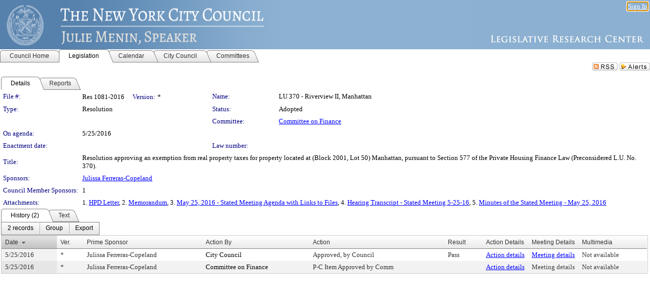

--- FILE ---
content_type: text/html; charset=utf-8
request_url: https://legistar.council.nyc.gov/LegislationDetail.aspx?ID=2735501&GUID=C04E8447-EF6E-45B9-82C4-CA02E2DCB1C1&Options=&Search=
body_size: 88795
content:

<!DOCTYPE html PUBLIC "-//W3C//DTD XHTML 1.0 Transitional//EN" "http://www.w3.org/TR/xhtml1/DTD/xhtml1-transitional.dtd">
<html xmlns="http://www.w3.org/1999/xhtml" lang="en">
<head id="ctl00_Head1"><title>
	The New York City Council - File #: Res 1081-2016
</title><link href="CalendarControl.css" rel="stylesheet" type="text/css" /><link href="Skins/Tacoma/TabStrip.Tacoma.css" rel="Stylesheet" type="text/css" /><link href="Skins/Tacoma/AccessibilityCommons.css" rel="Stylesheet" type="text/css" />
    <script type="text/JavaScript" src="AccessibilityFocusManagement.js"></script>


    <style>
        .skip-to-content {
            position: absolute;
            color: #0443B0;
            padding: 10px;
            z-index: 100;
            text-decoration: none;
            font-family: "Segoe UI", Arial, Helvetica, sans-serif;
            font-size: 14px;
            margin-top: -71px;
            display: none;
            top: -50px;
            transition: opacity 0.3s ease-in-out, margin-top 0.3s ease-in-out;
        }

        .skip-to-content:focus {
            opacity: 1; 
            margin-top: 0;
            display: block;
            margin-top: 4px;
            width: 150px;
            top: -2px;
            left: 4px;
            position: relative;
        }
    </style>

    <script>
        document.addEventListener('DOMContentLoaded', function() {
            var skipLink = document.querySelector('.skip-to-content');
            document.addEventListener('keydown', function(e) {
                if (e.key === 'Tab') {
                    skipLink.style.display = 'block';
                }
            });
        });
    </script>
    <script>
        function focusMainContent() {
            var mainContent = document.getElementById('mainContent');
            if (mainContent) {
                mainContent.setAttribute('tabindex', '-1');
                mainContent.focus();
            }
        }
    </script>

    <script type="text/javascript" src="./Scripts/jquery-3.6.4.min.js"></script>
    <script type="text/javascript" src="CalendarControl.js" language="javascript"></script>
    <script type="text/javascript">
        var addthis_config = {
            ui_cobrand: "powered by Legistar",
            ui_header_color: "#660000",
            ui_header_background: "#f7eecd",
            ui_508_compliant: true,
            data_track_clickback: true
        }
    </script>
    <script type="text/javascript" src="https://s7.addthis.com/js/300/addthis_widget.js#username=legistarinsite" async="async"></script>
    <script type="text/javascript">
        window.name = "MasterWindow";
        var first = true;
        var first2 = true;
        function OpenTelerikWindow(url) {
            var w = radopen(url, 'RadWindow1');
            w.add_pageLoad(function () {
                focusRadWindow(w);
            });

            if (first) {
                //w.togglePin(); 
                first = false;
            }
        }
        function OpenTelerikWindow2(url) {
            var w = radopen(url, 'RadWindow2')
            if (first2) {
                //w.togglePin(); 
                first2 = false;
            }
        }
    </script>
    <!-- Google tag (gtag.js) -->
    <script async src="https://www.googletagmanager.com/gtag/js?id=G-TTMGN2RHVZ"></script>
    <script>
        window.dataLayer = window.dataLayer || [];
        function gtag() { dataLayer.push(arguments); }
        gtag('js', new Date());

        gtag('config', 'G-TTMGN2RHVZ');
    </script>
    <meta name="author" content="Granicus, Inc." />
    <link href="Skins/Tacoma/Scheduler.Tacoma.css" rel="Stylesheet" type="text/css" />
    <link href="Skins/Tacoma/TabStrip.Tacoma.css" rel="Stylesheet" type="text/css" />
    <link href="Skins/Tacoma/Grid.Tacoma.css" rel="Stylesheet" type="text/css" />
    <link href="Skins/Tacoma/Calendar.Tacoma.css" rel="Stylesheet" type="text/css" />
    <link href="Skins/Tacoma/Menu.Tacoma.css" rel="Stylesheet" type="text/css" />
    <link href="Skins/Tacoma/General.Tacoma.css" rel="Stylesheet" type="text/css" />
    <script type="text/JavaScript" src="GridFilter.js"></script> 
 <meta name="format-detection" content="telephone=no" /><meta name="description" content="Title: Resolution approving an exemption from real property taxes for property located at (Block 2001, Lot 50) Manhattan, pursuant to Section 577 of the Private Housing Finance Law (Preconsidered L.U. No. 370)." /><link href="Feed.ashx?M=LD&amp;ID=2735501&amp;GUID=C04E8447-EF6E-45B9-82C4-CA02E2DCB1C1" rel="alternate" type="application/rss+xml" title="The New York City Council - File: Res 1081-2016" /><link href="/WebResource.axd?d=HkmiNSkKJcp9zYO7iQ4LQenL3JpSZe2UGKB_Pk4r5YQRuZzPsLMsZzwrSvy9lruIl5GkgwLvHWu67vwJMwKSFxUTlVdL05GtcnLDPfablFs-ZjDTV4SRhTyPSYW1NSg5lG_yG93x297US-_TNEi91A2&amp;t=639011840852826697" type="text/css" rel="stylesheet" class="Telerik_stylesheet" /><link href="/WebResource.axd?d=uMHMJgpmGPen0kzqrN8LWYpZovkUM17mZ-jnfMO1-mIpfJ3Mr86M6T5OMXNr2U0Pk9W3KFcYt5svpDY2wx41YtI055hyXPIDrtrd24Kg09JMsO8GiraCk1bp2kCwGMqpZqezdMXXuW0xEV6n7QuSEOHmuyo6kgwFzlOpXFFZ29M1&amp;t=639011840852826697" type="text/css" rel="stylesheet" class="Telerik_stylesheet" /><link href="/WebResource.axd?d=urCACUaUZeT6oPoIZXShbnlgytxq3wMs7tMUnmP4aoFvw0sx5OWFviaAe2ZbWlhhQMX8Mi0FTDYCb8Y-WNvbuSFn44BI8cOyIzL5cbvgqlL7S5R5XTCNn8Q3MetXqXHM0&amp;t=639011840852826697" type="text/css" rel="stylesheet" class="Telerik_stylesheet" /><link href="/WebResource.axd?d=QKX1AO1vX8ebWKfbb4eOTKZ7XgDBItWqLqM672Ig3qQ3HhlG_I-hz_SrjdyOSSXr635e3yq9ulHFcK2kM9nd4YaoR3EZIdjDueENN-Tv2S715C9DxrcbNBHvWPj-Uh8x0&amp;t=639011840852826697" type="text/css" rel="stylesheet" class="Telerik_stylesheet" /><link href="/WebResource.axd?d=VTwVlk6LPBUQNnEgvORazChEHtncoK7FwkRZQJcbGr2BVqdGj-iMW8n84CsnH6sQIOMorYFprF7_7AGvMwNv4z3tzIzceC4LR6sIHT6HRi6eIJjhdKwZEvy_5yWg5u7LkNe9t3Ja19e1HCM9RMXxDcgFCvouxputivbLJtwdIiw1&amp;t=639011840856310927" type="text/css" rel="stylesheet" class="Telerik_stylesheet" /><link href="/WebResource.axd?d=lsHxUYuoKn-ifTgGVgyNZf3eZVw2bqdnrrfBJ8SSWF0J6XTAyGsj2XcoukzmozU2bdmLMxJ7YwvzKl3RXRh794KwnXvNcPwTMFgJz1q2H-NkU9XddzMi2rc7GFYRGxglrSKxgkmfnuvKqK1tihnG7Q2&amp;t=639011840852826697" type="text/css" rel="stylesheet" class="Telerik_stylesheet" /><link href="/WebResource.axd?d=vsKpXOsoEwDUfVug9KOqSmMo0ZYmPmZq9pNuuInW9K8LhCVDiGx-4gStdZMuqyTrdQnKi2y2KGw-JDYkasLPmGPVTN_zZ42kaVpGhkB2gwWbSGRzM94ksIhHXxPA1yg_0&amp;t=639011840852826697" type="text/css" rel="stylesheet" class="Telerik_stylesheet" /><link href="/WebResource.axd?d=gGPJcKA2egeNvbDi_oMTrZQzMPZHhEQ0hmhbdFcuHMCg1mLBd2_O72dBkCkDfQ_FtyfPokWEk71-f0biNDBijcKF2cbjGOFkLqzBLNnzrv7MZm8BQmoKzeN6l0sbKF2FwrVKqiAYBc-g20wgLAmF3Q2&amp;t=639011840852826697" type="text/css" rel="stylesheet" class="Telerik_stylesheet" /><link href="/WebResource.axd?d=Nhf6TpUj19KZ9rhEj2xtdQWB1AE9x3dfjERCbojyAxXP6CcFUcpIuRIjIS_IzCgwDtzHlcE6eqDW_UkCZmMuD4x586LEbaG9IrmDoMtO4sXgHE8h6D9e_UqLYjifNbvG0&amp;t=639011840852826697" type="text/css" rel="stylesheet" class="Telerik_stylesheet" /><link href="/WebResource.axd?d=7RkMGAtaEIp2mKcOqdFCIpTlALKrRqMWBcpUfEVqZDRAcTON93eeg1VWMn9vjLDHerUGnVdJKMZP8zv8YJhqkfjFeF3AJkEqmbxWwem3_RafwQTUXWmkdAR-pgkwzOwyHrBav9bQkHGzPkQG7ZRd_Q2&amp;t=639011840852826697" type="text/css" rel="stylesheet" class="Telerik_stylesheet" /></head>
<body id="ctl00_body1" style="margin: 0px; border: 0px;">
    <div id="globalTooltip" class="custom-tooltip"></div>
    <a href="#mainContent" class="skip-to-content" onclick="focusMainContent()">Skip to main content</a>
    <form name="aspnetForm" method="post" action="./LegislationDetail.aspx?ID=2735501&amp;GUID=C04E8447-EF6E-45B9-82C4-CA02E2DCB1C1&amp;Options=&amp;Search=" id="aspnetForm" style="direction:ltr;">
<div>
<input type="hidden" name="ctl00_RadScriptManager1_TSM" id="ctl00_RadScriptManager1_TSM" value="" />
<input type="hidden" name="__EVENTTARGET" id="__EVENTTARGET" value="" />
<input type="hidden" name="__EVENTARGUMENT" id="__EVENTARGUMENT" value="" />
<input type="hidden" name="__VIEWSTATE" id="__VIEWSTATE" value="hJ0sw5NAUKUWy5Hh8STIO7VIon1bo2+KlOYncNqE0cQqKev09OqiUlBGxml2QvX5f0uktOFZwcaaI61Iaw7BfAJo1soWv4jw28YfcYLQvSOyU7GKTnqZa/ozrcMT80OjCvuvZgRvEKOF7jOPkec7uo9HfrdtzrQrceu0j1QpCxg13+oNJHlncvekMRTCe3VgV3T135d6t9yVoDuleWLaFhIGFOzo8HKzWMqPp3w+oYA0Yys212JFOkJK/HMpBz1WW/dMLda8PijOyalgMBZSBV18tuZiHdxOLhVOLLFHT3n+rniHV1CG9IrhLm4iQo+iHsD9BGymksVVPx7/csVhRKhtqe37SVN/EcvgJc9oKzAeRvKFyxMcIPnYl8yfTO1PY4mS6IAD7FdrRLVvXeZl2c9wMLegdqSQmlpjlc5AiHi94LnoOiXQ9eQGzJpuNDqvdAnigVpu9WWQBFEyhSIcU3C3XH1IlrYIj3QxXmaEjYJ7EzmFTgaOwMzq/[base64]/UE+i8Y17+0xkneusxOSoo/sy5liL3SmPrtb/ACQ0OZieNKmSMjQs93edhx1AIX00guAkw/VyoFJYgbkn0iq783rWQY2eJkKh+QeyyRoAILctIgLeVpgRnFlaCEesOyoi3lMCyh/[base64]/Cyh4r3c6Ama0fpox3KtRJ5ooHS4BvWorPFxmx5ebnvs6dMJs8Vpcr0s7/1iFAnl+8ebBWP7bMvHf+fgc4WoY9DBjVhhOnr15SVZxU5CscJIRqg+TA8SMIsu3pEL0bWpkqwF/Ik5/G8i/2OBxCRO1XrQjXNNpj3Kg5W6iiwyfOOaShGwJD9Erpl1dv3oVxzZKQ8DP3xJscpL8OWNPuwoMDIVWgCEu7UMZOTaGkslQlnaYUuasQLkKT8fItQyun7zXnaQ9VXRIpaDFZonc1C/t9+GLpeDjEMXR85K17o2KAo0gppIU0pv4la6ab89CHd9v2vpeF1t1ZxzOIlIYWUMKJKUewyc+qfSML+IerGtktROYcDFZnO3kfrNRNEzbRAUWoT76P6WVcOtSjzK/MnFpDTX1wPwsdPBIJyyYCMnBLWR2b0USZKyD+QZ1qvui9wkvPVVysK7UiotW12Ec+bmWIavwZT2Y+Q1vBTeTbjmwcWRv545gwsp46yOVkhl4eAAeunrq/lYnh0C7ZOxdobScuA9tnyW4AB9xuE4R1dNbx3sAVtCgcVWv1gaDg5VNFBY0Hu1lAJECrHu60jeAlh3XNVl0HN2qiaCMDxL1XJVTt+haOpphSwgoT4ml7WnR2SGAhIwhUVa/VXNBr0VbM+3Bej2iVNao6UPtfdO/P8dcJa7Bv3DDg2kC2QTvZu9OHVEJ5xrT9MComEeHWFf05q95afocQKTGQL75ewDBV2Mh3xdlDsqyXIcfRmesBWm3sAg6ThJida66dhtYpVz6UmLWwokYTjRV4SkCv6a5YlmoEqLd9TwlC54h+yG/[base64]/NuLryNI1qjXAcN89uOn7o8p7JmPltyzEVjOW+JLD1mqJiE7NRmvVYn/+LOQOIAzALr8cG86obGiD9yIQHYLIUTxIITUPuONFVzD+soxCbYd0jA91cAkrXOYHiMEZMDboFJw8v/rgCG7yIhbhjm7UJJI3v6KV/LSja77ccOJnUm6H2bqRQ6URBuXTUpPZDDn0MNjqw7Cy06PrVJsdyfU+A8lrVE0yH3DB+XpmC1wcBjBsf6uPkUjygG/[base64]/dlNJ2cvQLYPS497MK963k6z8yV9ZL8C1U2An11skYJkHEnOE0x8HyS9kc0TN18xci8rxnrPGmt5EvtILUHFsBWFJOI4ooWnwgk5SAgTjW3OPU2CMDzO5JVxEn4unsvrJWT23O4k2miUZiq1QRoXLBJ04MM1FinrsqF0pWfwDOEU/o20awWsKsMPI+BHqfl9yplhRmXrAybMeS8SYXRAroTGRQmwi8Oo8eAMZE2d3M4I4RqIzBmzzVmd9Dvw3D6RbncQwjHO3FN+SaDPAwNKCfSvmNCsj8KaVad5+sq/3TtXyPtIhsNIOmMGzekUUVBfqqysh43lJCnxEsTejso+HG2KRTswez2XIovMipx9Flt5paG4gbPDKSBkAt9poQkVmotmO6p0jmrwus2/9KaXmOcaaJpdDY6PhlBWHcKGQ/h6X60njAQmx6hYRKsHMiI6TaMTbxjYzOFJeIpMjxpYKVnzLNxYFJOGccyfD11A2K531b7gkouUwoyq7r2JeMRTXxmnMcdxFoDpysBNsMr9SwHLGUZzuhtucuo6LHV9nWLJa655sTyEGpmSX3knAvbzXz+4+xQvZzq/Zd3TLbrqJ/O72Ee6fRk+ygLf1uPom/[base64]/C3aUX2k38io8QDM61ALeUiLTchVnj60M3hhqvLvSSBQhdX3G1LA1FYeIt7f1rpZ4X1cyfZx8YxiqQtNpROe+sNwy2UvWLiCXGiVqISZAGTwwNYCQ0gISp/f5f5Eng0LrZYygKtRYSObYqYv+fEZYzpCwsqZEErulw/8o3Xmy27bkN0ob2l3AnTmdweIjK/Kt5mOinFum4oCWyHYr7keVPvbZwwHWGHZqemPaJxHDVMnMIhOT9SFJ7Nfg2ujJo8e+2Jn4sa4DDyHO8oDoQxaX7RYAQVHBZ/ssuar/GsDqdCv7yPMINmRU2tNsW+0fBsqnHYDxzpBatJge+urMnIt0riPHsYZ9lKdWv5kerI21zNhjbUNDPRjZf65Qd7DtRP58WmSkgppU3S46xDsbkBCTTHpIvqqybS5YGZBbWaw2Dq4gGYRx9vSu0mctKBZzadMLUn6m0Y9vv/KxPiPbn1exZ2osUOB6FKyCxxSTQSDuk97mnQf4/YqQXgCSAcP+aBpjTi8rW8A68iaqGa2KmFHmtlHmGINmX33xXTn6Emac3I5v9RKiAT4KSNDiBsy3DFkZmCPTf2WaL/lAqQEPAEszZeZ8PbLejbU+QN6RuTBnWa2pUMdrX6DN/C5w3i2g2LyK7CRV9WP56XHVLy6kSJJmiGfxbHWuMUzOTW3rjPRXoNt1aSoKX5BoajUt/lE4L/GJkyFOWBU0WbmX5WFfbRFEVhE/zSRjKNH7OgX/d/aMXIbLd+k2SrHiRBLYwTD7yDeUftNdXR1V6KXjOiis/lI1xi32IbdTsxFbvR7LPlTfGCK0HyyT/[base64]/Q/GM79qDhPwSYrkEv2/3YoMVxKbb9gqYeeQ3uD0B5JQ/hRaSS19Veh+G6zo+UAdTlYVdyoDpY3X4C/3YbN0kN6QxMfRm9UV851lgZyekPMwHFTgl2okA99NJ578rNxNOHPr5fNYew42sykhy8EfPEpfjzFbdIgZe0YbUCrDz0+FIybqfOv8jiH9tqXx3HLzKkqGOJE/pUjVm+L4ck9EU0TVjuNhCK1Ke/xnDekmM6le7cbuYyQZOmAJ3szS5An/K8DambQIXRQnUjtVIO4pr2MVvvwfAebTcYssnFTA8UeJ5Y2zxxBM305g/[base64]/BOYVTqPbnSMDxMaL2Su8VI1Psx0D7Wrq2mnEj98chvYOYOa3snUjtPu6olPXEclAqOFOsVlP6Rz7mJz0N7v9/ba9K43efrIx1GB+YKbSWAq8Yuu4AKNFdmVbVffHY2mrPMLH8AMVsPjsfVA49iS3S5xs2Ro39w5teIhWDTALAgLdLVZr+WXN94HGn+4jTUCazBMWENrC7s3EV60SwGDL7dWaKO9bUoE/sAFGceuhRtP+k5wj5G8exva6ZeF6q1ygeaC/dxpH4/W6C8bsIVuINf2AiEwNbeOZXZIQsLbZwRl3a7rVX5TulBvjBqIFh54V2hmVrC50rAr5Mvxh5Eoq0TuTf/46agQgfVkiqR9Z2pj/sojc4dEaFgftrah4yS3AIt0AjriRfYHvhgBQLHzK3TWgMGNT+go7760KkUUHftdmVF9TtN3YMmtIrnQ3CQgrJf8OnUBjenm+PG0dilNbouwfiPoFH8CShTpc3FPFAgQJneoy3Zqt5HTscJv/p3K+W/Y/Y7lpDUTe7MeW9G5T0ttlzJNY9Gb417m29+mpV/XEpqy/t3cIaEhj1tZPKJRpj6HN7MVioxgLjvd4s4aYdDpz+L2NWysGiFw6pjAis9TzMIqPwl7I7eHteaNHBf02+G6qx7NrsiIgpW6q5/6B9NAJevfJvC6x8kyPCNBmqZ2V29pCEPujnlqAk31M6UR5Jx9ZhAnnYe8j2HbIEFA7hBQduZ4kk5IWDK8L0eIfoe/yrAMmUuzy6NAwz261h5pabpcRXk3ew+x215VXng3JRa4Qz8DgdjvJQjtAtfrD08+JZzTn+sjTqipwJS38+/fwczraVNd4lFVaL9+Gg3MoHxwh53Dydey4LE4eq/fEsxX+nEcJNLzw5SQO3IYEo6LlY02TuC1MIj38ed/oCbpkUs4HidCp58FEJrmtiJxtQw632Kde5GG5LbTOtIoZQKIWnOSrnxTVWuCE6/2vK2MJ+NQzKXi6tmWXdeMLDsn0Vr2lAVKW+bof4oa5UGHTWBZPrAjqKHs7mw78bFEwpY/l9c/Upy9zk8w6OfGEDDmJ/UKOszmbh53l73IOCwfJd3szXv1ODGLimoDfn1h/Pfu4V2HkDfdIN4tfoxgHdNSraRPM+yw1gCzRPv8ZE+JVw/XI3WAiZhTjiciaMYIO1Ns/DgCBYYI+hVUdsDEnyMt0ogimu7QiaBz66xlqBwU8r8sM3gsL/oC+cqWrkT01hHyIFOd+YAJUtWMmq/X6gQZogC9Cp5b69b+aAoduztNUWL9X0XbW0IP/DMRmuAgWDtT0PNQB6qorKW1EWLvGMJIAyWAZN+71r0jVpOYoAlZIKS2U11sv+cTTiPqCthaWKhXHcln+CmuFPmWbGT1xRlC3ac6rWYhdyvgTdiMw5nJ+upEGBbodSUe0eaI068VFm9ceTh7IMCnBG82OwxlJcCXeTCicRgmlk1bAVx/x5n9VVk1+DLSHpeQXq17Akb6OEWA4XIzlpP3942gkYNetDVyILQE5hJWX2HBeTeofvz+9tz2+tlmuXVUyGE4OZQgYnwi4TVJjIjGqu4vjS4YK3JfPCJxM3uRV52tPUzzbJIiYKCPyGPl1rCAgMqvpDzssyvYEGnnU077Tby889IOH1ND11y7JvJ1AvgWIN8/XkvOhiAfrZoXeI1YZmPDZDQMHcFz54y9UWRVrNNhL1/yV4FiQXZuxRHzs7rV7OzO1dk8PCo8pngvfJgX5gRd12H19Tbj8SbhcUb4+0E386nvsASeZyFNZQfaPmWkVpNr1WG8cepYDfybfT7geJkS8UThdy+zIvgLkI9kB98YqNHnQzvuL63z1QfsBdEa+fh1e81ZQtuK+nwFmzbVSmT/DZShpAFcc4IOXDVSDJ5Kz9csMSGa/n0lLftuS7NjHtF1r6oDKuYbB1f7NPLchOvygxAmmR7ndgaBmpteQwUxHFjSVNf8fzbCopjCl1ggloKPK+Grg1EXeQdaPwPDNW1Cab49JC5DbrBeT/zkBM3txA4O44CJQ3cFlOZYhoRTGtdkyjHAUUbcn6Zai3b4+FZQKG7qWvNOguL/c/2W/[base64]/mzJrx2re8JV+0Jpqxs0fwkweDWAHW1MHoCStFSpNpIO+kzNE2AryJdeHCqTabgJ4AzO76VcFn8pZG42EYiVW5y2J/jzppKqBuoPplJ7o6vUlPIP6rIElTNqzmIGxXzif8mqOWPYx6HGobFvxdJiU6/DXP17Ec5B42ApDR0WTyVON5ble4fKBKTl7dMyB44M9Ftiekne7qzrWqq+qY/IBHlLhOLduw/SHs4R18zTxuRD2eNkr/zPvJw3DdhhHI6xJ5KT93maJIMl296Z3yF/p9OwGDbtFq/PDhZW3uUOSyCqbkxuA3ZmAjqzGCGU2mzz5poODDceHZZSAy7AcSoscjT93zcF9UBlK8kRIGUa/[base64]/ibMgmlIBvY50+Co25KIJHmEKgEjUeWos809Onm0ECQxfRSSzUDZRjIOZzpGshYXA8nD/4Bbij48x1kqPZcsu94ikDkQbtO+2Vr6GdSxq36XiD1GDE8sk7vX1AETopHSUp0jEX5g9+XVx1u2NopqI1UZwKEt18hxBDWt3pfFCcon30oWNHpnfSQ3nveVP1iDzxElsDffa/KsKQyXpsgGAd5wvQ/6LPIREq2Jp7Akh0POkouVJhIemZRXXJHj7AkAjOOwNvKH7n+6Zvfsrj0ptpzjk/[base64]/7Dv7AuzQECs+oXedLSo5VDJ+g5pJF5R8s/AfD6xIECZnfJdifms2nQG4tio6XV51ks42ozUzqESFve+pgrkl3wJ2rBVcTqMPoJ7OCvS4XcGivT0PPhCuY4yinxuPe8kJ2G5iSvCd0sisWgq4fgZablyZH+WnaCZl9hbmo46TYdhUk6k3J1o/YD3RUaqhCGNt6v6w82vUPoy80kB3zuS2BcJJ1ikBOaehtVC42xDdxwogpmVelyPB9P3Jp2MWvvopKOjMTsaOAkdwpnDY6GYv7VGU5Ws6KkpMM/CU2pKP3puRNBYsF3MJ1OKE+0CGO7Uhk7Sp+gARxtO/lcGljLqezZxUOGB5yr3GBFPVnhaKzEAVT700Z3cpiD8/izGHYiCV/gqaCKyYz3vTFweJbdyOijlNeIwvmSMEnfycbxXkkcGtlRWr7YU0kSuRlmQ4WgapS/VZhXdlk4PPtVGIJqvIo+i98gVUGb2lHpogtykrQ7421DBnhZZEWuyfEoKOU0iC34xsOlGGjAOhLtWthzIX9aqpbzrAxkmKfv9j1yGUf1TTD0eSOy9n/GVtWOrPwa9T28CHvuW+m5eLN18cgtkSaCCFZdWhuPEchqcJSAV0dMmJjUIXA+8mCWC1iIbWffBSsnhXd7dv1/GfEkTXQS60VIx4a2jV2jjPKyR4RH84Q9S30B2//skaIFrP5CZmlYskpsfhiNt/r35kzxYm37F/D//WN8eQjkfHp8rVDei8ukd/qagabFegxgK0ilQbbZcOpN6PQneeAm6vo4vZjSmR8Jz2D2eYG6ISllBxGLsK0tmlEcsmupbIyyU5T+qW3wcW/B1njfFuCay2Mt0Lw+lqy0xlwW3zUfPVAS/WmvlQUSrIprgamO8/TJY0K0+zIEfDqeg1OI6cnCiChxDGkQt6brJaE4FvTn4luASB38bzWOIqgAOammdaGCrrDwVK4Vn6DlV7H3K0m1wA+w64/[base64]/euxyiBGDqt/nKQBjIs4iZ9qGbyCEoY47UkKnj7Q5zMAvm7FXwfxioP7+PVF+DX+U6hKc4ZN/mLXpjIl86GdCY6u5Rnb/ZNwWCDRCTMGrsebW2xKWjSlA+kd/qcNXCPb6tDbeoEwZpvR19+m5+J9JYlrCgSBKuuTiHsLTzx9jiqtyQU1EVYeOdcu78+ZPRbQbokMSIVh5rNuBcW5sR2lGlyJSEoxTSGeVi7JhbzTv3hPuLF3MIYPSuNzLmnTa8iZn+FpwpVjvj/xDTIarsoquJ30LIvU53wRglMMOgTtS6Qd9rjV3TLSNFDvB4RVqRsaYtA0i6/v7gMhd9FrY2FHzjBNPB2oRv8o7E1w6QPUu9EzMoPCXcOPfxvpcrWwi4THQNId2yHe5U3isQsDKbiOZauEVOvxRA+utmaJc2luG+jDthh7bCkc/xE2Qq7OkZ6PK69OvkXDKZYDAc/[base64]/fA9gRDGgNuoJviBgPUACdhTeOMCFolylVgc11h/BTg99odTF0DfGVDGRo7xEcWBW0krNCuactMrvCsPpUUgXAs/kGt3WiDIU7j2D60661BHfYeK0hczL1Yp0NougVyq/jQ9dZcKj5sjf9ArlUorW6IN6xKf3e/OHF3qRyh2KEjrhjvWHH/OWV/ve1BBR0xrGwe1LZoS6SyWpGAfgSYKN4gbfZq1wbWwlMijzKOUViUwyj9ybfIUdvwHtbptiZgOA90TZkH59XU3QgjbK/O+LdNW+J7hKQeRxjCVfO6HETuvA9ZDr0Y/m3cJT7/OfeLJKpF65gmNxHtlDCdDbwnIAA3Ny2GnEjipHQe0R220VE6Ri02SrBVy+QaP+9jdLBTXmGT44UYoxrLKrf7w2jicNEOohQbtByaQuRW+N0VJTL2KCMygEQhlyHD6x5oggLqyOy2xw9t+4LF6cG4PBDov36TqOc8pLaRP3/r0OV2zV2fiTQ52/[base64]/4q4Tqm+/QDS4PVGwHCIO31qCcOzxcmWbfTO2H373lHMUoej2ZfKwR53u1Gos5NDkqsIb7GRlx3JsHnhx4eIrLfdBDtkQJRQ2RtDI4gsldiRjiweTl3/QDTWCxGMr1NMeBpMu1T1tQ2Pbw7oQ0eMoVBCKVXg9F9J/dgZibMLk/NrINlXHeApQ8Es9GvpL561sCqwVylN8KrTWp8gBdk+f3TNDeBE9CG+qxY5/Dkhus/NOTszgo35f//9W9mCOcHc4F79bZMS9ZOvVNoX9zKsgb9wov54qKgwiCPxJGfUTv8xBP5nfTLXm+JTw28UP7zhfqm8zijrhCmank1CBSopkUrMgpLmwO2OQwtVFFK+ai9NZJ9JVxEOEjguWVf11/JgBgd2pyTWF/G4kqBQJ9bY2IWwRpVuQPDuWC4SSV2i+hAGfzVlnMsFCH1VSlu7khhTjPqO/ShLKR4OzHvSWF8cuwUv5SUnpH5ckslyXKDl9MVIMfoCv22NEQqxXL+uwmcOH3t97zac00PjCFmhE6yKI9ZG3pBnEPYHp4lKeQ4fbhdfFPnhmwOmI//SouNNc+TeiR+ROApFcLS/e0GTIgUxw/[base64]/OxsvtunZiZKOICwT3CbhgZX4vWAs3Nprmg79HwDZlEV78glRCJH691unsunYTMzc65QYJ2xqVxVY07qs62d+sMvXbgY7lP7HYfoDOGzk6cocBPEVdDLK8iisYUat1HSzm3nZKvGJfrq87qfmGOF0xiOFhqwk0Mo1FFrRmWRkGoj+j29SyuOZ/+2dzvH84FeSeOZtV0Cx4JeK/emp0w2gKnNsxQwoHt//kj2YOnHAjtQm+Iab3mizstySja8eFQK6zflh7dVTKeZlDE6RbknvVVV3S7C9lBFTcTMfmKhcJNCg1KAKgcLelNli9Lw4IObYYVYf6JepWeAPBgKC4y/dyAlikQnQYsaIuf80AOWK3RAy+wOTJOo50xVQi/myDSpy8UPw3EctbhYqMsXNEAnKfwFSYcpYIj1LYxKW5Z2B9BB1+ANYUyuBpH+ljQn0my98OTswCpNsJlnPlJsVcm8z8/Ptd89eywSj6GT+RddKnE5fHEpYwUC9/mV5R9BmGS9eCwQ1E8v2nKEA/oR1SsldEs11KhKJJA5AO7izXxBmaPqmtaFrgBairBFrVzZ9Gf85fl57h8LC/otsnEhsKCaDdM2E13O2M22YwAGlgQMYbM4iKXKGGcdkpbZfgXO0Jjo6Il042qWhjcRc70K2qm3qNa9vqLA9rsPlY9hsV0LXcR/+aAvTAiV8YluB6AKqwcelna9tldVbNDm/K3Iph0hVGmiIz30V6WRhkuMIszr5Q2X+x/f73EmaUwJgHMI0X1q/wu8MQ5MssiA0Fdx9bGqqOrg31U7yTt1uN+UYW3Q8ULHcOjAGemt0/UF7yBHfjqwCG6R019kVVxzcjyQAEIibbomWxWADW3607yMGL/uUxTZz/R5zmH9GUI1Oij3tLL3iDiCTXZ3Wn8l+2jnPAgAtcGl9mJeaxWstWkv4NYSnzsumrS+vVv/b2CTN0J00qYC6Gdf+3qfQ5u7vH7cKvTWGH0tq94qq7jqxoprbZrn/Cpjq2do16uGKrKkV4/T2OAeAua1EurNusEScJRUWn/QOjnqptPhiysdd6lJPn2VFiTEMya8903CZujDv05EVYTnUVHXbMGy/5uJb7lu8XM/ZQYXm/idOHQVmSRb6mI/Sx78NA7Yx2rptolbkoTa/8hlf8plyHmIiH4GcXpwtdtRL9cGIGbx0SSJ24eCF05u6Vvt06PKpZSpxgvoWt3w+Rf+wZ46014wJBl0n6A7GV/C/FQ4uAyYX/kMHL6XhtsJGUQoDZ0Hgo34rbBQVIcbFp/g3Eim8OEqtyINuAlgNsjqaijW5ozrWGg1KQjZ2AdyFkEFHTQxypnp2p2/9S2oKQZTm8zCmnybjm+/fmCVAx/DnjjTUwru3ZKtHuCP1KWX5pjvezH0PTPW+nZT+TQBPfQ9AAlOWXphc7O/kfJNVlTQD/BfM0nj35RPp99hWSysQCSvvOnroOkoVXLugxClJY0uL66MwFywbnHj4hib/lt4UIqZJqLDY/TsNIDtg9GNiH2rB7V8uFgno0ek8n0G4xdd9oUbw2vKWfEVgv85zGLUVdabVbCf+R25AvRuekY7ylpVj6Lqj6dCTUOxoXcd6wi7uVMZ5TZbXvPaFF/eTeMmp4s1MdCiGdsLwE5Vx50cfRuAn5QAmai3USFqA/aZc7dZoCHNEIODXSuxnfelGNpfS96e3D3JQFkg++M0ZEQquidUNAPYxtFijtXjZ45Lk08MxTuNdy0ACSnfsd/LWVsJJlS7QSQUhDf8+kS/btEPF4rxZolUFcU10ZqY7QB/VPyaAqfmhCUY2m5o5VrMbzW3OWJIjOBAn0SELn4zhz4FMhIvnMMeAFsT3JhZYd7n8WLpGPapOZLzoCuheiniY29uONxwecTQPN1b7PvazXSbf4w7ph/0nNf8bpVUqiGSVCgq2l6DawHbKxdug3YcPpmlqzfSaR/tdeG+IlwvNT9uW4tmz+VRZVjzPwnJHcxsQ3YPPfKKXO767b0j4DkUcy2cN1tkf5dHe9Pl3Yin9zNGdok6oFGkK3MIv+fI0D9w9k3gIXd4st5iDozfCW6lY6uIhb2LrJL/Dd0lu1eQ367SmQwoT1idtH+Ga57j5qFhQIT8jaZhl8pw0CYaicomJm1GQ5VXACFk+Uids+D9LljWQQ4oKk/4N3yt9vw92P3yDdM5wGDtRSqLKniTat5wYB8mcRhG9q8f/Diem/AvsX6tSFgJpVUMtXu4Yqu67EfZ++61IK6yCuWiycLsLcnK/[base64]/KqWaiw/Fc+Z/kocay+Ry84Fb8aJvZw0d+LnQ9uXMhH9NEQ51DdVZHu0CVjl8XNgRNS/K2/ib5WqmWSTkOv9EVImMe+/VreEdlHNmZ59ZfgvYB93d/8tuImt1AV/A6x/23IQPW/UKHDEHwqACZJLMa3HpnU/ShdmW8vdsGPJKiLekeCvZ+A5XetRXwzmEWtoEM7WQ86RtSvFJ6IppENzfA69z9MEtps4n0gSJkon1jYBo+KT7Qe/qXsFZpZ8po2z2bxQna7zfW31i5lVA6A0Fwz7vG8uE3pI3hCPm+T48GorpP1g1F+RVEvnorc+Xbv9baq9SOUMEfNWluzc83vQYjpvdagLosOajj1tpudMua84mmqjrVqtneqFThNSTyTRLOEjzfS5Mp5end/3MIUlpPZa6XKrkBNYe9tU+GQuZsQBu/HscMPB8RlgiDL0ekqOsKDUQKkGf4ObuFHMVf7z1gWYGJpBE52d4Sa2oGqbv0j/befGOw/+bIge617wq+PIfKd7SFUK99PaSKBIVIJfzQEvdn4ggBiwSMQY6XUh93mlN2eb888CwsvOTTcdMn0PDr8vIQq9euWUEjIpSfVC/mEz291lhJh8d/4o+WSYvugvFHc9Z97JOmGbMSCJMoXbQm5nRDLDiDnc1+SG6XNCUUQXu6hxgzRZdtvyo2ALPcOJhgqKSaOQRXmDvDmYBb1ya8TIGkncPwEdSJc/Uhu/QLivXoe3XpJ0ES36LWIp7hASpKPe9n7l9Vm+gNHrOWRQRMMXn7WuhgKxoXpb4pu7jHX8+OP2I9+hysIUluAiWGOW+iNGVfuFYdbvBdTXn2WMj2pYC37NHp49lvIXmoaEG2nQMH5gfVRTIGD04o8Cna24ba4/LJlDgmtqEX4Cm1ly+4PV1iBz03HcM4z2jrIpB2qZDKaGhUp19vzgTjFGJpaVfn1vILirrUkv8eZim/BDVunwzl4LX5rNqcErltZvD1wIJ2QSmljKOwhwhpoa5L00+41GLIZfpV+J5GdmfxQ3l3lXp40XWIUMtWn64OWWLL0nLnu14feC/OAVPWA0KHNEZKoqiFUtQQujPHPKIx80mB6wROJ77xiAIuNTbtjeBBlgqIXo+pzVD+aJmHV1V6OzwZ+ZyA6v0e50tvCR6h51/V/+svobPmIxTLpRkN7eN9wLTY3ebIV+QQA0rvKA5QrUuiqtBI8a5EI9p6nM6u/u7Cc6PRwN0w3wCDsq6YE3Q3Sp+9b8TZUq1Tt30G+LtIM5s6t5jcy7Jde2VDnjAXlfqlTBjUxFxQP4xReqlpm7Bj0IphjggV/+KpPX+AzCsCI0u03OubkNqnTRxAzDpI6sKygbBz3p6v8UeFoqziFMSyggcgacs4dfQ3XTjx1tvCaVG9jgzVrxd7NRWl50yyrmodkqRsHiv8d60OumGX/nLsKEJbZx6KlljhNHKzwbHZhgywO0c+z+DYEiYUTZYJKEczcDALkpC7ASYKRcmbfr0d+8dDYgRzFPuxcDPdP6bkrIURYAzI9IapD+vs2rQlg2kCviJ9fpl7OhEo6Do7uS0VjBn4kJ+aTktPsKC2xi5B26gOKHTrnsyCCgIYnm+0CSyvB1sFM0/iiuUgLy17CYio02VxLkI9GtREOex03uALBsz9/5Ibi/uVoNBjZVAgQOQ+9Mej8yIhpr7naAhQgZKbj1hIlHeBDzFLSJgzDHFIZOib8hIeD4MVv4oAO+5aHRiQ9gd6oy33uY//H6H/PrGBvdJ1yKAkjbe+24sTBVn29HReTO92Ak9nr6KHkw1mcSqt5/KHPDNBHkDGoQ2fcDijWYUsk9nSc4QeiJoBt5f6KCtjCCaQ6EjRs+DZceFx290NjJXL6bCgrYdHfRmBn0MJNiOWqnFUoAM1sx1PTzSOSMcpLoEC2wtJNT/PfBP9+nzpQ3LFhHlvaD7E3POLMfW/67vY+rrtuNcAzzPX44Hftbqc1jmKbUw/fRKtuRUZMUJhmHoK6XMqkwDHAYtvTXf9IXrExjrrVygYdwjh22yCYBpgAdEW9nNvkk38znuR4UrqGEVpqwTtoFBm2O4J8Xs/fq9gBQH7ac7q24ZwBOlqYdhPv7gQDE0AsSiVl/cc2U8NRaQ/FRZLigaZS3/7JYLfS0yY+fZkQ8XfgBKMoNBQPaNJKp1Vx+9r3AG6E8vnmwTtFhFqTLwh3Ot+WGZl5PMzNFm6G+4xKebVFYL8VG5xbB6eDXaQKCRvEdLO6uUfxDnwzLG0YnHO9u9XJM1IuEzpSZ4OWqBnLNFh/PuPFBtMFc28eEQi9pe24GGYbZiPbMo13bkuQS5TQ5u9akygUFeV6d5ajm6gPeAGGURWnB6WmVuupxSQkTPYXfJR2F2pTVXbX078Ml/3Rm2mxI+yAkklk3DgJFnBAUFVNos30rLdjtAp+4QWEbYjjW4UAhNkfbZD8NGNpFLnMJqZuYekVw/L5R3Elzl5jMf3z+GCM+z8Zv+EqVmDuBcathGXj18Ytkdfc8jVA+X1Ym7yKJqt7N/0007ih6nXFyLt5fbXfGJ4X+ow42YJZPz8ecYrCzlH5mNRHpIaNHomH4g21VxgerrCE0uDZtWAhXlCiJ/j7PyVOoDQ5dT+00PzAEJZpv4Dd8RFacx84mFOKfrMnx5tVJBu5wuKPZEA0JlJq3H4epwJjAbwaOn0KsO2YtbwtUfObLMm0b3nfn8PeoGp8Bk3y0rbgt/DA65NCxB/8URWFADcbyOH4uawaJu0+UskisoxNHA+xeT/SpS9HSPr5MyKEUvlvtBsNfH1tr+E+Yn/LDmP7uIsjgFYkFoscCDQB9bRnZuPckvUa9kT+j5C1QLkCIhUrvMVyfUxRvhQ/vuPzP7lBvRdZztULpZFFEM8SD0EPWujNx9ckAOvwUVtzZ75n+6LaBXZOxltZo2jlET3bdXbzYZqCCG9sUBAdBUP5Xn0u7qtfBv9X/3LHt+1tl8s9opiFuOEREgB8cQDHyvcJ3CHXqqyvSpyyf+3P6vAxS4Dd8lu+nT1gvFsN1I/FmiixnWrH13sW92pT27Kd+lXj7AQNUNUM2Q56QGy43TfAg90PY499c/+SPCAgfPEvSCJoF58J4mATRyIrd8OgY2XGlOksW42Oqf5VHqp3GVG3nhyec3uiws1npY05JOG96rKB2L5I/dLhPZki5HQA6CianBXLmAnKcsOI/F7ti6KZ23iN+eH41+zVY5ouk3G3pZgVdNKijejpN9Pprjl+FmLStAJSkU1oGgehtf0/5u+tl1jPPSDS7NnrHhav/gH4AnWBAPbkL5gk1FtoWgxnGeXJJAZlMRVL62PAELuc2HmD3n22ZRfX4kKjOMf5clxTCFhmGM3tBTvxavUMQkqhrl4GhXYyNFAu+ejTEOvT9wKMe7OdjQ4XSgJi6A8MFl6SFa9zitvWUUL9Kaz8UXg51yX3eU1eIyd4cnD/bmQrAj/RmA/qeGZSasTnUVkrSvSmObrlqoWHrJvVMiAr/R0g3VIMn3/[base64]/xV9KDOp3XBSMID0JJ+S2ucGtQ8LQJywpL24mAPBZ2qMH0wRmwK0DmpgKkBhf5XUi89qzFKIJDGmDYXQ9vTTQq0BlXkpT1t332253fInzesKyHbWTKDmQwESfZpqkig1f+1ZVo2KPCY2/ilenGJb/1VH4jYTPE5SBFCDbYaSUyWQIy/[base64]/kZjyE3YEMtH+jcxuTnmFbhMsDijaZnMyvIi3FayLlx8X2jlfRcVTa401YBBqXU0A/[base64]/eat4xKB+Rg4xpcAREfxsC0Rot092oWLQQGlxNsox0Iut53YkNW78/vH+euMknKTKKt1s+IlhgHDyJISpv3hLwUpwc87ZcX4nxuhx5kluuwT2AaBe1q3vN3fclz+/CQBEzez6/PGbVgCL2Wy4UEhNXaGuR24/Xtq+4GukEnWIYoTTQeJaW7Iyrq5ayhHRTqu2TXbCUdA6Fdw8h0yvGKmFavv0z4XwzBwHLzCmiT63Aw/vOBc4VWr16BF91yp1EkdRRTtssFRC8AFu4JLthahep9t+NlCqLyZ3br3u7UTFh37Yd4ptJA+wMaD7RTnbu1ulA1YLoMxgiiUhKbFJzAWvlGrfxKVqjGGvl33pzc1XZEuIAkcSBpyDYlZlsCZHiDZ/dW9J1mFjjLdeopOcOABbOrN3QKnv/uby4CBbKe9GIXrzBl09mRwRJyAIV2I5AFewPe03yP+o8PMXdjaYlo1fkpd26KhmumFFEmLDgUN850OAjU8x783ULe+zoixPlXzGu+/tbXR/lvhBxzZkWmDcIjR/SxNA/l02x/8BEZJcd7NeVFOey0kKLWnHFWzefiBDZo7DO+Lxme+zmhUP4yxCFfRDj7zHwCYqeT79KeKVZ9kL72dcenVdDIPxXzgdLBWnukKNadC4xNG0438YfS9hrc3KlMjOxwQ19atNJ8LRqkPgNmvPvmykf5yFzSiVYEnVWYPvcO1IYvTS6H3ovHual6IZhH4eEMp+2G/+IvPskrdchKrERqEmyVGa1VymGeNsR8awRE7LbPw1brdRscebdyW0rywsuRW+WYW+nxO8/okVQVvu5GwL3HswIKnxNLidgwn0bexvOlkYijRAE0BHy9C8hcnX3dr/WQXwnnV92dv8w5MYFQHyH35tFNqb0OGwttiUgPymRq+jeynPIREwimY+kKRfhPsnihAUOe+uT/SZDYnch2tjcnG461q8mkJtMucpCJaZ4G3J9N/zEhK3grp3WIM6Khz/nLcBmEZTY8IbOFUxnLCYpP/vcCOZetdtmf83kDx281/3Iwe9/VL637OZMaW6NJ7tJ2h5WorbJK3/RGyjEi+Xx8KsxKUIg294SjodVf0HgkQ09j8gUU/yZudhFLdFBZtUVAn4BcusZH6TjqAVuWApF3s9sCmozAJRuEDu1ww9mFApgGSX+brCy2vzj0Wp9/9quUjsYiWZGKdi8tN9C3VLaN9NNuN0R5Se4wpC7liEitGIg0LjCqkgBszvgChJqczr6grtyW817uJyr1/WvOuFBx/QWpQqn7HAV6fKXrq6uelgdogiDjSAfDOmjLRir9nJxOEqum9Iv1PCypYB8JsBKah4P5+x8hIK8iqedf7qA1G5yA/nbOmUuK1YYeSbFifJvqGBbTsKJW9yGXsNlHtqkSJ5R1YxS0OrPzayAM092PS24XwqEbYwec719v5q+gE5LmubrNPDHpbhlZHr33pMQQMwerP0P+cPlwdb7SFurRHYaHx/1ZX7SNb8giW3doYJ3wWO8fqfxKVPXLb44pkyVAQaSyRT5dtdRat58tewhDfGGeJNE6/EyyqQ7gRi+93oAtW9qY1+f6vUuHeccA5kcKGBSjVkF8DfDXb+xs4+mFa9oyvZCWbkWPevlaE7ixrdibnAiaFlftrw/qv0ZvmTOnIwDvGUC6uGqheuOFk2ExKQSKvYb0qSNS75SugGptEv2Ql+PGj/ly4mHbx70Oi33FSb87JFMrAhEm30vFCgxuoDfMogry9uo68KKLygxMPIePQ2sMIRTSalLFFAZtPKQUeI9I7OmUqcyA1G9E+xWh1lUyUojE0pK17EpJ6nGOa+OcHnQH1C+xbF2EIW+6kMP4P/xM9Q90l1szHA3yiOSdJmUOwt4emsYTMn3yqD/xxwRfUoTsFlJFqzsxsg5eYtt8ZOVaRWd79CNpCZhEs25QyZsckOQQPjHgMMuWXg0ynWbHQJ0r56Hj6wf7iqv4a1YJQAJKw4G670Nw4Q/eIXKL6hqnTRGJMUArX6EvofPdggJm1TpvMLcletG1QAVyO6wX2yJSYLo/DKlK8qZm5TzcYFCB36TsxknShmgbaK+QRjUvYPv1aPSzKm/uMsjruuz082PhAB31X1GPetQbAYXCSJaiV82cubxQJWjiZbXf0Ia9ntlsTWQ+i/hBdlBCT+UYxAGK4+Gu+0VCdysJ4KZQXgDe+JuhYmCh0ZUJf+t0IOeY+IKzqO2FYW4ODaJNZJQP0r2ovgScxjCv2G2DNewtFttsM4rSsdg3WimG0o2n/cKEoloQs+dczW6SU19n4rcT71yaXxROqmdgQWrB6pB/i2bhYrtZhRgTsQ9RLzR8Vw7HFaWPMIGAzRicJy1BgViY/ob701sUBonGbi6bXVMOXDPYYaSRboSExbP1x6m0ssezWqGU6Bd80stfGUrGZjb39EHyvDh5HdS5GU4rm8KF0dIEdHD2QGFj6OgUejNOe2ijD4NZ37KTSZQ2nhfhP30vKpnJAERPIsXk6VtV26T8NVB3yDTmkvh2DZIURPKLCqz05VfcwRsEZ/I8BUZuO2dq02OBpASfsl+rid226bITDkNX6gJVNjSo0wFb8b9EqrLdX9+UpAlQkBRvSpOCY4EYqm/jMp+Pz4gp4YkMjF09AdnSyYTCo4OOykJGFeDsGaqKbNOmwOjV4O7u7+uRhpTZC+t6roduXPQZ1Yocy7+emCbnkbej3mBb6VqOz1Li1REjyaNxqmyAnfSshQsSR20RDR8JF1MkGPVUXY62f58GMwdOy43zveYNrPucNr/GlWYQA39pbx1wV/SGMKEXyPbJBSKZrti9zDndekmWgL+5g8huATG+A8/592418I8HLrA7c5ImiVEP4X5DPk/xULJdZA5YyRiG9IR1YldJc5O1vha6nvFjGIcRKITduzvNZx09uvT5wm3VdCt9mXjvA/aZ6VxVKru0+jkaGEh99mLuc8U/6zPJs577eUXjlQK+yYMZt6dosbfr8xnj9FDaRwHYl2srwFhJXjTfjf2mp62hhqaaiReXVuioJAqNvyCfjPTvQQfBpA3RovRWRv2zvQZJMU9cKJLFqgdigKFjokZNtVMMQxF/kJnMYTi0mwHmmPrLH/fHQdRJ4BGPsUoDXC0MuhoX5p6zK4O7EHCzeUMRNH+dabUAMa4oNGiTZgHciv+QyTfMpCT3ovQp2rGdV8XsaPijeHydMx07FRjB+YWKGv8GNtp6hhJe9xlwThZm+Z0GfkVyHS2/q3YZp3oyo8rhirLIdTjYqUOiSErhPxyY2hWPUNGua9+FdwwtzArF+KaFjKpNsXnn5Dqrycw/rNTIFOORT1DYDH4zvYBu9DIyG1eoUO0LtAkvuYI2Qnk7It9cMXNkMErIhqv/msUf8PugNmfM/[base64]/[base64]/Ii9zqwS55Q+od8OpqOcyWPHkVJotCKjwqpBdYqqgSiOqNwkfd+/puO9UcCtkpeYQAv95Pvnr3LEd8j0WwLUnWhlYvL7utCD82MkgIeNHnG6dBjuZNplY5gnPUd50epUJFLn9QvqoQbyaqV9+7BI7ihp2wmNMLHuFJ5TscPo06PqJZhqX28bqd/4iRmyXlMYCxcWQ153sEoK3OEkcQskUyrl5hxXbuXddewF9kEJh89Zib5ds1d+pa+M/pUNkAoF7HrwLoQ0uiAAtF7xpdxAxmxVv7yktIqFr8pSHErLjT3sg/rRHwvTJuoRaC/Vs+/LulAe9tC6xPf0xA817ZQFZSM+vrdyS8ucg+H0hACcwzP/iYCO0w8IO3RfqWjplBsAPR9WiWfQQ26f3gwl5KcuomQEcNoDi24B2DBCWfc6WQgYuIJr1JOSAtp2f4Jywe2GkbOLcHzxoAs7FeyZVeambLeT1c28AG7YeZgy3ALZa6fvjRKIhq/s8kgl4n3WUz1W9jr2bmM20ChnjYuSmfZK7K/N39Ocvcqz0uZWh++ZQbnvNmm8GwwB07Gm1MMvnGBziKcFARFIhV03xt3ghx3FMr1D5MNV/ZlY5ngqrk27SBMnTI4tQp6xiqisZcq7kRdkyninHczLmfddyX4D5NdZAEQ07UnVfU/89H1Jfocb7NxhQWBMKDp7rbBZ+RMFnQsAffiXZ7V0MaiH/XC/asE5nHxB/le4iohLHexVNIO1DQ279bUrxjKuphEPY5fhyXi/YRMDBsI6sUtC9u5F6Bf8cTSsiWs2g65YsmbprWPIQzhjjjk0AZ9fJmwr/uIVUmrITLoQ7ja/74w4DbT5W/IVkVGWlEDzLQWmL+Zv/KloqXKpgvQqZTpLNGLKP44St67bMaYcNBF8D79hM+mjmBHwLUuwmPxX8d9s5EX+7B4OfVYTlzNqzqEPZcHi/jm3x4/xZEy0lVuVj2PXCjgqxKrq+PAXx30NtCG9n+0WUDIKO0HB55pVBlXFPb9AdJ5ZH1Mah/39oHwZo4geDhP/ybB1ahvs7bzYQzgcD7ly7bBNY/xQ+gqQNfdPz93DQNNX4iZD9SIbleEeQVHlvIqNFDYtg8dWfr1SYV/N/jORNyYrPQ0/CckYqr6dw5+6OiMF4KTVsmMRnskx/+l4SjwFNq6SzmYNOMRzO+au9MSf9M52s5OtJw73n46WRFxtZ8/QTczVhUG7hq8LOzk4qOYDTDJ1gtF3KRYbwqKnbI2HCvyIPnVusGM/5PVrKfDhFh/1Ey0MXHy/DYqGya+eZhE50R9talvhGcXOoY9yexABfU1IqHLX9dgnyCvCz2bVcgWS7HUZ5BmXsi10H/Mm9tlCciokXt0xBae7Nx6HYnsaeuqshttQKVzB5TFC0ku/WdMMW/[base64]//ByYZwUUCSovwlaNsqCda6SvjY5oa6QH7XagpS569xQgCqrlAm0BvGzBqjfCJN98/KAWDSQVhuIpzY15gYWuI6Y/evXYMds5jcAZTahR9MHxzV4iwBEFFidn+Kd4pVbo6mTZ7gRhmJxvUN5luJUdLrHYj7ipkP7nO8hUJSiymz7OQQgmGCo3T0e9euZFR3/sqNdK30ELmLPmzZCRxVUJcS0w13oTJXtl6FzxPk6GkAnwLUxn8kVjGYF+Ge0bdNDNJw1LWlZoEzIKNHlupVcgBdtuYiJLUjw1nu+adbSXJ/eLQ32z8F/HsgAmzezChIL8piclSvw6Iy7VGsJ98A3ukmEDpf3mkRI3EIGDQKf7b2h4HQGe/ubw+zb7MlRNTDOAQaAzj0uPuChuDwqywy/2w+6y6f5T95kW/exZGUpChyZrkieGoSNW1FFLGmEkjzB7i30WdhthObLSffligVO+grJ+83GNBq2bF68yUHr5TLLAeUscRuOJ1Cxgn+kuUZvcAOJsK0qPSlhYBtG6zF1NuGEr/[base64]/FyUbxIIGwzC59GBjzPXvkcjljqSIzBfV5NiYprwx9sG3MRbYgBrmKkl4EDwnrbp6uz/EoieWY8ubFTZSDMcHTmFB0ZViHzkp0SlJcTFXsy0qb8Qa/ONPvIsNpeE/pcnbOfdeeOjdQZkgR5gLHXqZsr8cJjMbPi9LjkUl1Q7Y3RPl14Ne0Xmnfe9VKx7kOmhDnnM2Tn7Cb2AjSi7O1eStmWq9GbtbK1p0lCQRMPtyjVfOl6Ye5olZUTNSargpOAbc63wdgTZ8jxpYTsLxh/WTRvVw8dsTLXj7JfD+peReZeXnRJSMAPe+PXcyK7k+jJzbF1nVV7rOyKdc69tw18Y4PRuJnD5xonBuUF2xL2a7BAmBzh+bVV4ebKJynlSPQx7WxV7Gzmq6v3fDhB4wlkInnl3WVdAWJEpj+64d0PebL5Q6Jptqqq9v/5MqKUuKWvlgWlahCFQI2DHuP2wSXxh79/cGPVJdiC11cC+CPNXPyryZlHUU7t4+ZAiHQ4v4Z9myIBYrOSMaFKDbUpPKfbtEJ/3aOWU1jLvt3Cg4UYFKN3MGGWm9q0QDz3wjUevwI43zIS9FDW70+ho4bPvnTy/SAAiHNJomc9wINx2g7vbc/cSSBXgzH+TUowHZ9CIhW/r5MU+6RH9JFCa8jeKZVoNxpWroWwdxQiTpWNuGPYQJP4nZD/1H86pJbKDhBja+JjD2zt+ZOFgkc2DHtm6NzbnfaYU3RlszEtHFNZX/uC+zhzD+He3SXD6jQpYb4v9hhNGFNQfhug2rntz7kcYBkeZI/adWrj4+qHKhjnviAnmPS9lnhgG3nl3yMAJpzqOV8ldLYPOSGfa3XoyOOVVKsTnQ8mdFUPO3nYVho2FcZoFOqM2ecrlqJPap8GIe1ABY6dFYEOPbe0i6eQ3UxZs6YZdXqy5z0L2wczadFkq4c2UDsx/gAehFhclZXsOYav0YjoUjeYmDV0xk3M8jUN7ayaA3FyQh1YOoi1ZJ2dYQ/MTC+c/ggo6TWzOCIkOsSiwAZrb/psXVYyw2TUJKCcfa4irE+RrBuNtJdmDlgGVB2EOOibOsbgA3kmPXjG9fwlXltKOqpsJqQPZ98Svo8OBEHPIqfgFz917tj1ETF6iEmL8liNyBfQjdBuYcAP77Ndq3N/JeWjwnzmJfuhZI3dxoiatgClubE6nMJX+SN1+fwEcx9XKfp9V8oIeY4HVH/[base64]/BNdsv7LM2kSnu2092EQPhQIfSPRqNVovuBTtc3Tz9m2zj7EPGZiwHjtkh9lo+4M5yLcW7rq7UWl8i3zkXOhFn4yhECdv3j+5RFwTJd/HQOBsKbXVUxEmIzTJY4BltRVI9PGSPxGkueNB8Af4BtJQoEEGmfsqErnMtCvxHT2t74OQ7W2I5ZQ6zjLpDqgFmR/PGL6IlIIQY1RAOnJpHdohZX/NO69NFMEQv4olvebbTOVEX+AGbjlcdt6UwCRgQHHtDOTLNiABSVkwjRjluWjNv94YyQ/m4qL3W32TecZsfhxm+pGkY/xAWyj0mjxJO1TaZJBwDIzquXW4WqJVs448D0xxFt+EhV/4Z/pk90l/Xqn1AA/kCFqI29QaMrpgcd6ViUIIdaauz/+v1abeuv5m//UHqH30Nl+mIFbOjPJUeOK70/Ed8FMNbx/+nFnIoSi/HU5WCFR8Pa2shvZNajW4/[base64]/BL1GQqodLbygkvIW2MhYbXU/Nk5njETG5YhUauqt2X0LEe84ujbNuQJJqlXldo4sv80mrr1Doil0B+Lk0tObKtINKEgocS4WFbEdxGu3s8LCfTUhJEceBr8iftsD5JcABwr6nU+/nTPYFDVgTZN0ARuRmap1kDvTWmDEKjyjTTq0HosujxSD0W/xIUnj6c6cUR6YjPYXKB8JSr/SweSp12dXp+Qii+AMrKBqtAyIFPJI81Y4wf+gSGc/Ipe7/xL51DQ0bqTma7F/nbsoKuYiquIHGaBQu7XUfVnK89QnxdGSxNF5GOx0MvBHvX52JMC58jgutJamTDAdB9X49S4LMi/5blj1SDMetT1MOUad2cVlmPwzj+xfs4JHu/niTIqyFOoTH0yXATuUZGn+v7cwwtDsqaA+TiW6ndcDXm9P3Ri8ZOByOpAJmWrirQe7Q49mKtfzFRXA5MpPEdcGFbY7jXYhfuTaS/8wYNGkoeAkMp97CxJnHyQJf/HY8mFnWlOTewdW4S92TgBRG8eCmZ6omKg35LkLM2TXrpM3cnUlqt+jmCOk3rFoJLNIHjvrYSmXxRGpJR7r3AhjgWul1MQ1w8njqFhSz8vxaRMjIPu8qWJtmCn/dXB94iFMdUYk8A1qxHg6eYdz+MyZaArkG4NBtVWCdNzHOVqMUSeTGOkajcbaOfPY4Z3LTsMXV36iufoKlS+moIaMXTO+D6jdmdrcNS3X2zjnAGk5Wr7UZz6Uc7OmU4t8uKN91Lc9u1xtDDOxw0Fn/3tckNlyKP3qqdbE4Aw7HWkORZNaOW7Fq/noOe4qmk74zi86zxt2AZwUHjj3ZbSYvFifZ6soH1RA7mG6VdXXee/XiaeMvqdeJkWYK0MYG0VcHbpfyQeqqC87KHl9gU6X6l7FRkt9yiReIzjBeN9ZsQM0Au2Z1HrPYNQgVL2uTL1+FwIh6C8W6Z2ThWy0+AeBf/EiFX3+X1IllnOpBK81SIZqQBe+/Stz49aicwp55PCeWA8uBGleRKgxr2t0O1kcxvRFAShnO5Xlw46yR8/8lnVDx7l6nbIWuZbGY73XJlwnQK8WGYz8gxd7ODhpjlqUo5klJ6FxN3cTo38kJlGW3dkhoGl2Qv22eRXXdzid9SkH7yJSZjCuGn8xpoSWHZ/DlyaJTsP7Lg/ZP5v0mZh9ub1oj6vtGY/yQmth+97norKfsbNTXRhYbxkRiZlBH/aQGuhCID3LO+whkMhBMc1fJa8pnEqyEc6uvkWumYuGq8c1Oqs0y5wp735pcCDlInkWtPQO28F+h091FW4VfA6Fr416zHq77BKJDUm2vOydGgOuKF41ZzXCLOmNOWh8bVnm9+QdAQ043RzzOJXdUSe94ClbVccgEsIfZ0aYE/4GUvvDo24IFH2AsBUxDhuJGZBevNj+9ol8sEFnidVVee9qJLRcFWRHGDSJZgEcvnl0HdxaCXsC98nXwjH4V0yw/zZRnYY77pHXxWczfQt9tZXWOOuysCClERc6QFU89AX0SWQjOCijMbufrFWhZP7cmwtQewRQpSSfmLnHgeoSgGaCWGsCovUgmBiYEpOZIn3OwmsvY+mB+QfOFX15+H/[base64]/1t7SiSrYzig4QABVt2Ff5kpGxGBZ6VCtURamS18O/VvYDJ0JMXH+t/nAxmkvyZRFHMzxi2eLju3s1XiSwo6m1AZsqbaPq4omGF2flW86LPsWo8b+TQjZROA+j3q49PD7oEBr4ZWN9Ce78YNMQqOC9oQAgLkZU04X4j5/spWJGypHRfRle7JCnWimFw9oVGqkLeBBIbP5dYvB3Ser5gq4QExzdR+8B7i8T1d6yGNw1KiU4xwsKAyHVpJewyfBfgrmtm3Ki7TkgCSDXLZFiUit5W+z5eq5Qckuq/9WseUrgl8OBr2cvRJgku0baAxKU8/z0Jrpa8amzT5N4xGtiTngQGvYgGo7vCeW+nooX0oJvhxpsWknI6aRYQ5k8KleOZbecd5V268mkuI3M8Ss93mWWW9EOqCz0Et2cM0w/4IouXqNXQQcVhl7/q/gwOlUHjtIiIjjsA3noBqzAcTHJzSHCHhsJglNvdzIh4NKcS1LFbbLjCIICHNRT+beQ9jWUv2hSNLVMWaN8qO3+cmCrsFhz6wMkQ4j/Y79/ivisn0RR5G2n258wBYGj7fB47oZrULjcTWQL+wld+FSROp7R177Gczh24yxk27cI/Db/RvaW3rHW1x7CzK5/ef0PNTFAYMvi9X2dg5MD0mqa2EhAvDx/KdmSiIQkUxdGqfAyWHxRC05pTjCd76NhbMVIfnvXuU6mGuS8Z5WCn6RhnAm5zF1fvA2L+IAl6/iGknFFXI1m1t3qC1QwBbfgeBWEsefZ0AxS3ksCeMIafbrADEoqeQfCTecgoaX7p233zDbGYXHgIQwy7c5OtrQQCZn0F9HVV7DDGz7v7Ii/q99S47vUzuI6e/x+1mjzj7vBW9N5W0VX7ufqH96Y8m74vC79BHpwaX4LnroOa31ZucZJZI9vLcunaKlVbpkKEM0eG74d903xodFCdp39k3l8uAU2DXb4+aWLcCBqFlINmDNXmbicf96XCpylQRQjDpa/An/FsNgPbEe3XtrxuZLU/cHIi/ktZJolCyt+S9PZwQlRbooBjgWtRMyZ1J4gyEfml7v5KBZ2H46kAmpE0/5do641tzSDAPom0F8byM2Q8aQ6nw64fbRIrsdWqh6SCkSBsTHOplzQJ5yXnU1lbS7+nlTpNTwOVOFPhzJh6Vw9cNO13rvzrRLrlJf5zzJED3L0PzJIqUFSBImq2TC0htfams3zntsBDXs55q84rMQe1d4PTmuWpbR0fbmGHFSw4H0rk/BzGHFxY/3cHafMpses9JF7SYU9UJ59PDjiaKJ6pOvLBm2g/JnsG/1Azb6NIFf5YxEkfVc6xsABxURFydNREZA+u7sGf/OHx1SLvYHcct9AiHdcK2DnRUmQjlwn6ExD1Wn5A4FgG3cDUBwOw3uiU0KEtPhSE2rWqjQh7WnbG+Iz/KSCUlwTgQOTdoAwRolW6IneCAScXmGsFAOaYAMKTp/VqYs0FWkUOb/eqwtCM+ljh0/fexcz+G+uGn/A+AkV8R1iN3/9RKIl3Ho/4yZ0uJyrZikBDsWX0hsqUYMhhqYASKrxHUW1qQ7/Jbq/lShun1RWZWL7HDfc2VXem8c5LgoOzjqUu8RAExBzP5WxrKzRPBjfoGH+Vn77hXwuUC7JTJK0OtFOmiPIyt2GmWGFAvVB3rmfCs6SoBUBN5JiG6ga6YGhxweZs2ZCmCzEVONI7Yzc0bklVVpLtqutndFwcyZjIuIPtlO4pU6u309nAphm1NxF6qNYFYG2g5Z/UMntrCYJSXYi7YCl/C71UYvPopFXLBCnN5HgyqUi8NY7YFrYSM4ai/jLpaXL6WGsQpJY+5q2W89pcOOyXPAxSROs3PFsgusWFeDzv5ijZw9MesGtWGuFeJq+JDh/a6QX9USP20FHMkDwQlT2APYhlYE3KdHYhwC6tPwKaH1EyAxlMvcVrcvCpP7LCrmPJIZPxOB5rOzjzamjS3RPyeVfGsHkQUky/Wyt3MvW1rg9dBKUlpZPM140B3Jjq/X+D5bCly4P0RYfJ4EuBmwSOIT+NG3u+i+ZT5K77eG3188u6PIVLLMmLnWOftTR/RDQP9EVG7PzdGP2VFr+WdS2HobNdlnKOqcsVmS5N8TNF2Vpw6hn1GQN7amwApt84HM3EsrjJJyUKIWi1DTacuKOWE0d272KKPerffGZkVc1hTGPYTSoCUfWQFLrht7ORF0G3g+UJP/e4dA53jxNOyzZMlulgid6FUQUTt06b2vxlJIJPdIbDBJckC7/8VVfzE2leA8XpkMXg/ilvwWOULMR1bg3NNeNtwpy4L6Ecl5+xU4icMR+zsAM8c/768odEIkv8VMJuvfhaRs4qmRCJkkz8gfnIBak1l6YNMVMmEzi4HBaZsWohmVqOz9Lk7R5vt3AqPOZRhab6x7qvzl5AnjEqs2t9OIqB426kA+jqUFiQushRP284cGvYSYKRV/8+3nIQeP+SFHLrj4oxXL4K8lYduXy4s8XpJLBsgo7qeA9oR60cFnI0F2F6O6XPn5y0+9ZWWVZxjsCauHDDXjJLnZTcT/vXoiFCQLQCJ9bxdYQjAFDnJ2rFhCtlSnlLhkCvduALMCbxhvpNNjN3IJtibnS3sMet7tp33HQk1bcUeXvWTZ0mA6K0sV+xdQZekQE4Ks2/jqATU6CLuOIwHMwv5xO5PuwrqkPa37VF0bcTYSF6O8xJPEV1IOZJxh3i/vdL/GSuZ9sMU1cToMzHHEPmsjfxO7aERQM1TD7CN5deI7QG+7hkxjwDgwrWf5zT2/1H/XY9lAEMrC3PxERQiVmO0MOKC7DWD7EAc6t+UmM16B2oxNp4vlJp3jlUyP+qGHZs9SV//W4RXAxTW89AHWbDcdMXM5IjePCCORZHN6Y/LhQd9fhW95VWa0BU62cY2LmXX4wwjcAFqTswLUUyRly8yVc7Js+XBZa9Jt3a/nNld4abjFOumEswelanT1IwcTVd/sOnfvh1MTWAkFsjanDCZne459biKwfd2nTpmCKiJC8KGBcQJ7cZNb2vh59qW5skMk9n9X7ROKY5cy/BzA9ONCJgScMgjbpUiw6hKC0GJTJX5EpHJRg/moPZmNxR7/KKlPpFA40e3cRGnELogktB4AizjmzK5wy0MJiKLl8KoR2fP+lQMkvl67xPdTNZ/m4RovuHcP9DdzyxrCvxj1yIOWKdlL/5KVUAKwfiq/5tQcS1sgVxFsPJNRi6Y10CS7TbB2cnG2IyTcafxiC20DAG5CWfqhTtMRvHjj/14alrRtuIF5dHZI0mQ2Z0gJfxrve9plonE9pJ9FzI+NjHf68g+7OovIwccA785G2XSJ2SNX9gQ/vKzkGgs5TcrGgLilxVzRisIcIlf4weRotWtWjOuJbJliYcQCr9kU07Ya5m+bZoNJcb1Jl+Ajw1oWuMrSOXPcGjXphIXhUPo3J2A/1yl0GW4Gc3vJgpNFvwqL0RV7qlcBvCrYkPGGECJoTfAmTMHLiZy/FuJx1OrlOJ7mPm9Na19S+VzI5kr7Csueg1c2ksv3d38oPGua28/LNj+JfwZZl/UqtLRsX1B5vbYmSuG0V8lih4MB6jA+vSDzMx50LQ57cYq+YsrK5lafJTQ5dbUeN0kM1IH7oejorgD5CKXWcLyBZGnqPU+0TsG7pI+Ue3RnjZ7Xrg/PdB5R3Q8KhQDEIDrYVnCtbP4h/DkA+oCnRKdfPNmTq+mEyolDAtDkoCS57zA4uVm/VgoqdEgAX9/2YLytX3FGJJHkjm9EIPWQsPoBZkIISQQeI6oepRvlZXkh92bC+xY5QsPjqYYTAggtMBUqcUCTci1zgIuQibRiUeQhNA1rUwOiA3xkmDzFn/SX7MetKOa5Z9SMwunKs7HrIa+N7uqVO7tmuDMhAM+wNFkofeek96ieFYQYo6yuGdF8yJsxPEnnfpOLDozPSU9vJ4AP4nsghngPDORLj5h+D86KlePLui/[base64]/ZbN9XB5bWxLqIcwR4y7dj0SVkH3IyRI8qFxTAh6Dvpfxz4M8ZYc/EStw/j3ondYAJsEI6HDHs6P/bG0ySyG4OzQe9yHaoYb7E2V3aytOeeCYgFvnlEZ0dFTcC39Tilxym0x7hfhH6IPLHwLWJyVWSFzVNOgwTjfAqNNcIyBEh/6wraoYrkMh2jcuyRztNRfPft1faHZ/w9yg6bSZzBSo00NYmBmCG23F1WBTfXNbgL0YP+xUs9NbRnNxLc4YHhHcO9/A4lgq/kK7LmfqAsPBlhBPB+uE/Wr7cH9e+vW+QTUumvcTOMCEkKHTlHZSWMOt1qwF/WAm52GS4+PTW+KlwwFg316ypQqB/v3h7FLHu8JAxkb+XmCPrwmjmtJvRlTvkmPsbSQ+9htil1eSm/xe5MTFrtdwAkSXM5kLRn3TvvqZYrPIDn82CQrk6o9i+LoRTxDsS9EEUpATid1DKvPLI+QGQISSY8TYZV6jDYPJiL6Hn9zYq/MDLw+NJP8zuXcp0F1CYOc2gP1vqgZswagSzVz0D/FfZLq3Jhaq3UF9jM7MfFFLA1tA8hMl1NBja1/ZqRk0RAbtCFOA7YVRVYPbYdhKXuNc3dEEpie2UUeF9qHZJxn0AqLPLHaAkKjFWJljt/RW1+nmRikxMKfatigSATB1dgO1Vho6eUXSBN/MveU3ikL1Jz8SaBUpJIpAYgzAb0fnMh30Xs01Vh3hUmL3zoemqV1KCeoZKboQHRMDF+3sjMPCxFc8MYLTPmooLRsvLGDVkbADGFrCCO+aK3uCUQHi2H6ONGl06KSRn4rFaGp73vuXxxU22I498mKkVOT0vkElPzJYav1sHw/PLvzKGtfDZB5dQRqPRtwm6eSJMGjOXLss0OdXGIc8v/eODED/zSQOWXOMjgWwoIgV8C26IuCoZRxAiqujxcvZVqVamyEWUyv9LLg0nWrh9fXuBUqu5iXz8TicWwGbHhzIn50mFBzTlOb/jKnSPNVTphByYAislqq42jh/dIQZVz755Ht8C6IX+SOMHHubCOS38zW+Mr1zYBRrsN7FI3ksXIc9D+peqw4tTXi53n70jDhEAqAhcat2TQG5/7JXholjRjaNTbJPa0joSt12tOGyrYdlsRPNbDgK94FdAlM+BldxxuTL1i/E1roUncX4O0l97L/90xuQP/5VPMZnT8sUAxZ/K8DX5u6HpHezHsutmtsD+MLVShTL//9E2pLZDuQSgTYmtfU7bMRfpv9QCfI+SesbyQGmj9lBPjtky9wNgTbt0tJZoAaRiICEYYMsfJ9Edvrxq+0aWim6AwZf3FtAYld0OS9krGo98GCLq9ZW3Ekw5SrUAHUfF/WaNsHZT9AfPGmxPXZiV7wEnHR4tGk6cD12HvdDKdPRMClFh0sYd3DnZuiOKnEdzRcEGS9giuOa7/O4bdE0KhBNSpqDrNmzhaRL084N96nRs08fQ7wbZfGzjsVYPpH8QY34gUVF+NVtb2vfVlTteFbsEITmQAVGDK85Zc7sSVQxvEz+LztX9o+C1f7CSNhsrmkf8gCotDuF4jLOY0Di8owhqAlJQ4M3bUu9tUooNNO1JyIvnKWvv3lT8VFHm0CKzQIJy2Jg7A/aAghIY+ZnSlD3slkD5EG3GcbyXGGPJLsG4zPeuCP9CsRfpURZ7AxWPeXWq+GE1ld0KTqFky4z9i0sqHMt7I97F+7Ce7G8v3oFCHnYjrfMc4Ak2lgVPujHBc1+wRgcegKcEz6uaA2H3prGAFHS1tUo0+Z9DojqdKM0JOQsr8p67ZweKy5UV//YIAelcD6Oo/PY2Sw9y1VcMdnDEVJTqWxM/hi7gefzWgrV5lKf6tr67Jw6TqjY7pWU4jLaZoEuW0QSFEgk3JyifWiIkSHfC0PbtUMgCso0m+sxLrjEPFLQQGyoD1zoYnr5krbOX28zGha08e88fIHjG9FEy4rX8/IBrRT1VyRa5JpRPQgd13O2MDxZt84bC7oAgJnqpCDswpRam8+7nk32tsY2gs6UQqiQjhYF7wAukG6CAl59fGL/0UN0IVCI0B+CKZNf/H/r3hwYJiFaVA/EwwsMkrqtrrll2CwJipUxXcQnu6BZc3PnGT/ZmD7qla1tl39DnwJZ8TBBKfpbKN6koa4sh2b/Buf+spcTX2EYsUWmravSWGdKbKeLIhRslQ/1+3gx1tU3cdUvjaJciap9vkV44AbpYMMXE+2B5XtYAcl4l5muXIOS7MpFZ8w6SaBxPF2vcVGzc6/tlMKs2uItwwh89eKI+lbVH2mMAmCG3/GKiCj9npGptpTfCY9b/L/enh53ntkwQ/C+isUqcRQXtmOEJkVQb/FR9VA4joxzTBqunRyWXhDPDpj6QopzuRMqD6W8OZbH9YP3yU8rZTnsh3isu0Tu8Ox85w/wAGmrtUPBxEP514dx/4l2l09X7TbQqlbyFU4rluVstsM43O1MmJrvV1ZgRefP1E1QMCmkGB9VHSm0+V+GTWaytruqJD+WEyjOAUxGXyzjpxCXXJDYYGCWsh2KasNlob2Mz3lG5GVX7oymlJ0gzXQUHYOr4yWdcl+NxV4kVUstfoV5MGCjkaQKgLuPvNq1ZSGUiXSmTU2SRw4ZY1zvZ/aiPRaSMZ3hN/S+4lnFuhUnUqMPsxaf6fzudmVvh0mrFM7mdqakPwr4yRIS2Q3MjahxC/XqZJjw2rRMR8gmOmXtao+P8PO8jmPX7hMOBwrVGPMtKBV9p6/qPTjqXIFGy+uK/RhawjV+L1aMmcWyaZifECn64S2XNEimiT4HXfD5wFZFu4eKA5LO/sTnyoFQMisrivO6gFB+M9QfOgRWvzUQoUhDH3k6RQ8RJycMM3mnodqp3h0dI9uSd1lwMJtaogL+qy6cQttwQWmmRxB5301uc6oMzQSny2mdS3Cmn73EhERLnMmP4B10+iQxt3tt1+Wc7gYVL/JcKr32n8FWJ/anLBz7HeVN6UacWMeM5uk28h6qDndlP1c2SiThrCM7jBoUGYVe/f/O6t/VFvqGMHFfYoqeK2iRGrN0oa3tuslcmC7RPGN7LhGPeL8i8OZ7k3UNvZEPkyAXOkrUpTiRoW4NJVV8ZEumkUI3sbB5s3V1t2jLjz+r3QghQ7YFSorpZCJt+45TsaULeaCtbcGax6WUiep4x5jZ/pXUb+KbQeLalXoTr3G7gZuVrnrjPiRG56LRRIVV5/+imBb2Z0GIkiJ/8LW+LnL2yq/l5C/MAndR2IGp0VvsGChqItL+KQHSwBrDYNUQhxiCnE2It1Ut/Ve0g1Dsb5xFbE4vkcycs7PKI3AhHL5eKjPRb6dz8rAu3JBvoi/OB1xjd8pBKTXrjAXKtA5y3vinpHWob5K+KKNmM6kEIxaARSv87zZNzXGUGMygEedG/gNDd5DpmybjwGKTVBsRpyI2XVZqh4kgpbccZkU3ZNQyJMfkmCaumb8AslXb5cHlJSrkyPbN1XiI/IiWHnCeAKfNb6aCfzwUhLiu9dOXF3c4HOtE9jO0OUz4p0QKUl0Ux8RJXjbURRhIuP+h313/bZAHUEG6aY68489Rr3ZvHq1I6RrSdXzGssMxH9pTQE8c+XebvkIC3vp3mWK+nCFCcWpzGgJO1w4HsBg+Yng305W0e/v80KAzPihBgPddOMNsHlkjcprMonSELNJE4OuOafuA0qInU7GQBrMw/EztnuhfUf/IOElJHWhCxxWcbmDE7IIMgpxh03QsVAkNIxWLQH3nqSNkgF7Gc35cFP+IMFFdaRA7auuYJKe3wMvA+77JqSvBl1xgbilJPgQzJUp3q+l7RSBXFRI124vg+zBXf0vwc/GF++X2pIFBe4bqJHDFRGzsRc/Qq7rFS90DdvIX6q5XjZFVC5z59pYHr111Ta/WH5ANWZ/bkkEvG0AAKB9oZVYGU/53nzl5emvfaqrq4VyUKJYmZB35lxONUIAK3phkn07ukgqUPMr6T93e4Syf6jcpjtUVafIIgOdQ4C4YUWe/tFFjTxludmiLpAVtweFuEYlrjqoCUuYK4gITYIliPrO30j0AZbnh5KJ+/FXslq6MhIXmFTlKrlHFJMmdKJjYNMtjzHbTLC98YrmQ/Wz3U3UhwflAec7x2eqqtzNECPVxge84Kp32K8fy5AWMtegbzO8akedHT5bpaYsvcuaIxXh+G0AbWPhH6uhyMHKLhKIgKWofzlarWC2SZj/ra/VOIAy2CmapZN548vlBK5zHFURVycBughD0NRE9j9W8wuK6jxFnCBWiMnMIdpOaH9Jc6fxz278SAaiMEGBuuwtS7YeVa7tdgPuy9OernuTRfi2hTBAB+5B6ay2LVdyigudCGzXafWWD3eqXJlGGiR7/[base64]/EIW85TaNaoVKXPbpXMMQ5LtASzrJoJ+X84ADG7mnex8SyU+Puv7YVM7svEC68tLAvjpaCwo2qFSmKVzX29QvL43F7Gt9AGJDVIGdolCaXfWIAqcZ0lJlLpgoiToirgEj4VEQW35WO/ceVY48+tmTRbRW7+58l7w3PlIwlgwZITvzESV5glzZReXzVlhNsDGy9URm3eIHikrlXokrBxJa+vvL7pAKBRTx9M8DVoAy80yWCSR9LqEDRf9KX3GbmTkviZklYzMUYXsPAOLHmG+h9yMacOiHeBYinj3+gSNhAz+Ev16ExSYd+bs1Fk3+Vhb+Ge/fGcOVhGPcRPYZkR9Sbgvp9blVqm1UBlDwFj3HcDQ0eFUkHHBiR85sIBHesWgrIM6ut6bdci0XqnmnTW9z7y01C1ftWoQmPJlBdWwl07SWP8EHnTieIVFuEDCbrO772S7Z/XlidHOpGgF7QG1kp5u/6UP0nJiLU3khQ3iMdTbmwyZR4DixB8k/bT5+Ci4u0uH07E9OCzwdziD33fHQQlGxPwxAV/DQuEAbMiA24z1nK08LBVq3Ugt3Ko4jWrHkEDk0166whVJM1V0PeQ7bZxrol/P3muOPHUiqZq8Q8YivT8/vPugE1g/fhE6YWbGnVQIQU+EJKggcWtWhTV22nK8Fae6FHk6JNxhZn6qDu8lDT0JuxZwPf2qUkjgI98cSbfNmfCQdOFWFZs1m+SbqqTW481z2nRXZXUGf33vMcdPN4CQUoX6OOSxRpd9aUJ3C2aBoqbvG0Vha/U5WGqwdcvrfe+m0QfS+X3/BjrZKZyAaJb0oia9H+Ku0mZg4THojwJ1gNkNnNlmDKtKOQhfhm8//Y5mOd4tU3DLROb93uaLJEzc4orgMYC217H6WDEBu/E5s/fokAI01T+mYr263S5NUsePwWtf8CJIfrE0AC9ui2sRUeh/sZpO9U81pklJPzjCS91Odvmj4hbOPNg04ncOqmH4cuY9whmfZUhtAp3FxFEN5AW1Av20Vp3T36r0GqR+JYvcaWatXO/yc5b3u2q4U586emT5OcBkTMCTt0/OuDzVwV2FJgln936bSbrP6bMoQGhD0gNZxDNTk/MDrUW+poxBYKWb0qHeY0/tfU9dn4tGyUMbTrKLpP3eFI+d76ryUDbbdSaVhsvu/BVCzxom6NV8zQ6IXrwvWfgUxr4fS/gXIG3vuGmg4eIcB2lBUwI9e2tNtNRg/thGQwdFcEtblF48t/bzUihFfBcI9e5GysoFYBh3y+ZGB8nNL4vGusOXKKDTKTG9e47+jnUXeukfoCACNs1hi/[base64]/uOI1bTQ9DZ3qZg729yU+/fBvImqwZgR7zR9KL3jkLcKRysXhdQ/lMKtiZ2HY5yDiATNpqVaolbNvDsdbbvT2F02tPyecOY8IgbJ6ne8SFh9Xo6V+G1r4Yu9lCqukPBMt+NVhoVKyNlqJfjIetwJxDjWwSsg6NA3a1Vao2GEk2hR1MsiEYZg1Vqrevy1k0QXR+upIEZkaVW9dm5fyx0wqlqMi7LWWlmVtRv+yK/hec6zkkWe9qevmkYsbgA1+q6HXuuiwo29SqSvnWHwlXCprkj+Iu+fOvKPvzOro4pHZlPAF7Wj9Qb2UPpn3wf1l3tpRG/sLmQrw8j0SZ6+8xgU+GRwuOa2ZiAfoU/cMzOcUtAFUJCgIq3pRuxbMYiosvUOI2WPZp8SAZykplPUxVpZxa99Wh6R4LMGnp+n/Y0eoSm6o0m04QVW8Lb8HdAX2C0Mfu5qLf8kUW7FWqu5aE95g2d5hVbNCEK9rjLW4PyoSC/[base64]/MMtPrwkqOlWy1v2zo+wTakfiEhEX7ss77lOtuE13I6fgrDqFBXaxuSVMVDz00AMtivHWQ+kN65qufe96ziwN1C032cjV4c6bPAkpnvPKUx9Yru9xWHKzoe3kUdpATmKkM7FrVZ/dh/1TjSoFsSNGZcsegp7sEZvXealmPSP4+3zawtqWe61wPNWWtdYHaJF5o4aMJqmdB2lcBsKVw+VjLd8UEGSo4CcwXxjiUm7dzYVpC+9uBzapZPXNmAin0tFio7JbGRzmLg2AFv53DHDEN4/gCMT8Gad8kWMSTK1GtcbP/WltG8ObYhSM9f1/xwHAIOoQVLBPog5VUvR8kuIiKoRum9nNlfLpA/bW9bJNxfKPpQB1zeGZxasZetr1dlNFIStuWhMuaH926SLCAM3OSldLLL+qFWe0+0b510X34b9YL5gFCvXV/0s1Bc64Hp0z/XrqtnwH4Bay0n5DitRI50UZ1C7h8m47rg4JkGEwJpBG1PVMMgHhnqKDMF1jk4BMPpW/DEpzd4SxrFQ6xNBUoHK3iT7crEtVrun/hpd+y8fwei/WNgKjtFhY/T2u90uTyhXXpO4DGsWoHocW8w+f+dj0vonzAW85GeuXmVbgopEfMiHrUzhPIAjAIC9jLs1AeC8N+MImhRHgTyQCS7f7LqbrLBBS3Ybq4s4QZ7HeeNBlZGVhQtvwRTKOCg0pWeB5CVB8GuXrInfEIAnozuyH7ySU09cGNoAODF3jiS1ZRT6cdP9tawud/YTc6yYACz59tVNSgEOOvLT5hyn2NGYVbnBBVlS/XkQEXY0MdJfrAWONIY4xgQ3N6MzGuUr3P6jd6IEIkQ4hwxd3Icqir97fTGN2GatLUM2KHdHz0Y8LRdyxrRr2M7iY5lFhymG0kMFuA4hKsLqX/lO30KdYm1srlIxo78HKXNBxyD1oCI0aLnhg6OMLYgFusAFlsabm4YTWl810b7oe5tkDbm13Gd6+cJhddrmks5eXVZYweUc+sCFzw7WwPvNIf/2t+oEs2+zt2llDpaP+/f/7UlGlbjlHnA9IVSwk5FfvgVBf22FQDjkmB9FUfySkyfbHnlgw1C+r6L8YUQQhGGUER3j/A/MJ+YVxNwQRC0+Kqe0FXVBzTLfjhkpvdbNGBxxV6cQ98af0olLD1IFkrwxaZZn2EaOLMoqeIymZo00iXJYJiICrCwGwGbtUWeFbKUJYjdiVFMgkApQ1waAcWuE5o2uZLkwwZ55TM7ggh6KpUTTahYU/QVEebsf9wdLs+uvlimtD+DahycBn+2UQ0evRF6mAsfp9ORxTi5JJs9CucmOIra939dK4WSEXEiinR4g57IYr61+aNIkjNCzzLeByqvWGytkpZABOS0bXM5u3VPwCSThBetFWAnZbKSd6uTbDrvHc9Khy/oEzEVb0FPcCMvuEa6eE8qPSu7WOvJ65eq4WxiFqbj1M1j30otWYdRbt9qeKbFKyI2JzVNj8WJxvHMkvzvAIcIyxHq87HiyQjeBo6ZWMLJJt+LCD4CVELAWuUzbsxm2v5BUPtpy2hfU+zQzAooFhlzr1bGXR95cRumvRBiazn3Mxcdyz6iCGXRf5Kfd7QHugcNpPRL/j1u0iNDciPRrf4JxpcqkIOTl1Py1aGFbRIUTiOKIPJH+7Z9PIamNg67NPdEUY9ywwW6E63M2uVSS6WJYrWB+sGT2of0lHKUGCogBaNhXhw95mJIAhStpeZRe+WzeTbSktwxWL/v7nKVyRvzm/3YS+SXGw98bERcZMGahksxsudNr0HmutGLTZYbW8QKXywVDPSXcXK4cFQoepcVhuk/m9uPse6DRK8fp/7GEO4GZHhezXz+KabL1aVsoXPnI86ZdWZEaDZ7AGUCEJ74h6MkxRymqFAqGjN2mnAK3XlWA8RECDfUIX5x//8ayWFX6jtdM39SVf4obsVKkyKk2YqC0CwQ97t6wEj/Rn2oiqWss6cQyIxE68L/3vkzEnYTt21uuaVgG6xRegWiipQMCYtv9juKB5Rksxinzx4HWhW+bthzskia5CrIvq9qn8pH2Gv1UzlqP0AYelmxwDXR/XLCaexC8ubPNb/g/rhU6ZP8NT/63qKT6StJh4HXWvrD5ez7NbZ651NpZv0tiD+l6nOVC5wNC+Btl+LCsx1+M3yHV6lui9RZLE0d7g+mOWE7yRWwcTBJmHe/lOxaLYmGPVvc551lxL4ihIzJWChKmxXxXPSRjONjpZO8E0BlI3w4hCqpIAwK89eQO+eUi0R9n8FBFlGkCCF4gztws6x/X8HBX1O/Jx79pofvmGZs//xQCFoSWlzovJj2ITtgP7i4e2LId18pwfjxxXg2c7BNK+558Rylm4XxQUTPE5ZDukHraIRVyadrQCDLVKOl+Bo2FRmD3GxQ7AgaP/WirWT5PYomZsO9OutMMbEW3ApWBLJLrlw4E0ozZvRtUv3yBMXmbfgalgv6Uo7V9WmvlY63S8/Tj9CLZMGnE3iBDG/I1HX9wFdhTS7XGOUr6fLtLlG4OsNS5LmqocudmBz0JUqSHL0Wr6gz0pL6RS+FRZjRMtCWz7St13D2Tn9vgmfXV/e9RtnwhkApq1gpYgwhrMUdUf5G/8F/JCeq80ETz+dsZJ1i4Y6MX+aGdEkUA0e0Xg9xeJMWY5Cr8Fx6O4zBlveER8Zy2bY4Bqy6gbUfGHx2UHtd619XxzxAKq0svJGdnZZ20pKkRhVHpCJCpd0tr3xUtGlXhDd2ohXICuoOMLekzYqmahNA9QPvKnlGwA8e8RB6ZST1u52ilutpq/f3SoO/LXT0parOgRK5mFsTGNXGv8MTW7po1LM4y0+AO8/ghxPiIlM+3ChI05lPu0mTNeSOTZ57k3sONZSnmjJxfrF1PH5sHCVJZrqSDU9TTFAzzJNrCrgk2x1TJMJF+EX1APl/sX4/cVpjSZt2W0JZmGE+LRBmLB2ATbVpGgpj95QCqB7iDPHDSU/X2OCfQ1MJHpF6uFPfzvtJH0eim4L7XOgbKBG8zJlxtKjTb4SknFYSMkm44+hWubO2GGPi3vGOY2DpxroznHaSYN3+/rg+BsNrt7RVpSeef7YFRjw/M9lGc8HhEGv1atAdyXhL3mjodQanjyHYy0KADXpNJUSwlZdemR/uvGkBEo07zHnH8Ppn3iqivZEKwrMegE+WlUr2lM0Fyo+fc1Q5IkLQhm2YF7z7CnX/OZQBsdEYy8LAt+7xxXSKhOcUKu6q28+at71eAk8ffpC31RzQedzs48Xv95XJW+cOJ72jd9QXDSkpjhpNwz5nVf+DeM5txKxtR968HQ2W2yKT4KZVCkCHX4fRGtygxcXRO2EPgIsp1BxOle0EEKMkRtqzhi7FKyX/TJj0QmJNYr8pLKHcChbcSf+gKONqlc7n/dk1i0+1vjoM5j3+ZykwuThXTAjNPppYzcGc4pHXXBBs2JQfY1lmjF8iLe4E/Vl8q/vwUCFknBj8ZPLPZPQsQinRTpHa9sNrIRqqwYCKUSLNBDL+ow9DCXR/Lq9eEDRtpygS/jSUhMl1/F/vrk4y8+/oucDYwzDyJmmSgaMPIteCnwbFakK6DdmyniHhT2EvOdpGz/Ke96u5FL0SL7B9z5VygJKqa2El0XB6/ekbKPpOy5mY0DPT8Z9yG46jTMfMHTvvPtXon0/rQJkioaKJ7Xrat2EtGJcdvstSblZikY1bKuVtUHAStf+ae2cv2No3qualDChQfWu2ewuzP9ZSCa1Zf0Sy9UMI2yNpxLbIHOp0fQFxTEBMPuTDW5j8QZcKdg8YF3sD/7lpwk7kG61EF8aEOJHQF7YXib6SoTot0lKSJvUf4VsoJpNUbjcn2m41LY1MnSR23UnqNPduB8ngHVxWSGnqZPiNnsFpiCUsAmvOllWziS1gHrIvJ5EKRcDz5j9I79P1Kt6Y4CRmt2ZU4Q4XtUKstLbWVof4Hb6yoviL5g5xAHAvGvyHIgFoD/2qVGmNdBLzOuQmdzUJaMZBhxn5kBVeUTd3S2P4Xm4kSNZc9NaHft2wLIuihCLwDxrU5ebci1i35mVQbnGqP8Ei6uWjN5e+qTaJSUeRusMuhbTCOOV0jDNe/9IU8Xux5Frw9yAkxMZ0K4hBLGv6SrorTulgsqQX0AbVY8gWi8ulHwD3kKdU2v7k1/+YomBo700WKTNXQupL/d5K6yLOrHZliVYvctsloqIqHwq8QrDLmf3vkl62GaLzFIppadGK2AcDO25iBVDKYO7Rka83Frwd8gau7HxJheM+M64+SPD+uZ/UGmSaJHeOKQKrcko+m0UVNfPhcbmMUnJuu67DlOy/FH09B74evoaKNd6UADhkaYOo9XOeU8c0PO9WQH8XtUNzO4aX7RNxDYxAMGG1hHMlkFUKSiB3n/ijMarXkxlWQUvIE5xxDMBFkxbeDiCE77FTBEGMhWiMFDkzSL5D3xY4wyf4rY652uximy3Oh/jhGvGpyTYH/ZKkukSp1+O+bHOhwqCkklZ2GxbvC3k3C6mWDHMseGA8B5g+KaNd9S5Asu6yyQooZBPggC2bH/vmeFR6nX4G+ATV3MlL1IEk16NsdXWo5D4OR4uhzXjYrwRcdKrSVKL1tBimkjKTEurBWbUKxkm01W6oWPzshvf/bbrs44Ob8iYn6vAjwTRvpQvgGOmcZAcsnUHqZDKSYQaARyHOT3Li7MJN2b35fVKC1xLUE9gVK/LSn61eGse9078ROmIjIX4eoTsTrKyOKkkFHDCZNMRirQ9cjyztliuM2ICVviNVRDD35X6UqufFq7xJI4oFArMyP/EoArH51AANGbj368i5mSO8/NMDNJCRfLweQgD5mds3Ffjo8HfKN065JaPb+6H/loFAlhqP91mbMtzPoFS7eMravHRFOjrHXqhClcB98ToEuLjA0zQnsTPI8rzp5Q5Ema6+LD2x+DG9kKS7nV/qNydDjqRj6HewWaH7e9n38NBAndDMjKgiyr0UaYUBcq2rVmn9jQAiHlWVtrLEPqsRSWWjGtwZuWNnSlmqzBkoeGX4SKFlYNnnsfe04xpRfsnhc3lHekl9Wz9OywB37HQ1qHeZ3vkaHNyVAlWSKGRMU7Eb2n4ILdUmXnnqX8S9dSkaFDM7aW/SvVxGj0mIN3QFgS1jAVC+3JDkXg/DAJHtWTemLxaTqW4kbCb0LOLwCBdl3mjpIz7rzsNf72au3ieIOxPXxTHtfJZJdCwxmUuyyimPyZLtGkyjDEzYoYOFCF5l2gbg01CPdGDeI8BkG9y/DJcX3ktl7yxWTxFoWU8hbmDa8NvvyvlcQTZ/U7l40NHfqG/pYWoezSOjPl7F6C/[base64]/3kXyLCmB3o/kZsSousVmvjVhzA7/gCA/B1FCx6/fqGLZ2rIpbOe7dE6w5YB0OjaLqrDDG+f1kdifD/hlyZ5eW62xe+dX8tJZv692wOyRdRU1QBfyoe8t5hOBZT4KOTw7jKWZVir5LsQ6uWAcIC0nepVf9Jj+7tpmXTTwIgLbahdEKxIvNwJEO1gLBIZBBxRAmB+DLT6HqoR6Az1C/VwaimMclOXE6xl34xsK9vu5IIY8AgfoMs8UFy1s1RSvUOnXums0T76CuivCqf9dShc+1AvkTVHkQZUSAshLWsZL4NwlqHRqNiM/MNGwboRk/3pw/xVmdFqE5gaD7UlTsFz0rsolJ9p0SjXE1Red/KmnjNvhFVyhcKL+y6zK1qsD/j7askf970gXnp49z0r/sw9LNPHszu9FLTmsaL4QAtVTrEuvSjhz4hzV1Fojgplcrdj3U4VAo6xoq+uHlWSEeTyPEUtmV181KV2/1kGxL5hcwMGgfVkm4czbGCDkzehkCYXALjZxJ3CS5OuvG9ANKUqPydBu7oddCKyc6iKlsVNe12e4VEw5m5vk4ATLOp1G+CHjSbCMorYOEEjR/xDJKasQW4QNqeysp/qhL0bibr/[base64]/zqA0uXhQhQhkBqKKfcs2tS+8DjZEzLEPq6RzxFO151YeffEkE0gj29PwG+x+0rWU0NwIzuJPxUhHWyTrH7FWYxxwLRxhIAM+feBgv6afphcIyvpXXnrf61QElHeUXMoVksAFGkx23mY/IBjT45ViTc/xFNx8WP5OOGDBD377V/7zjKy0qverF5Q2yOoaY6g19wDb5D1WIp4RlhLdeVg2zGntbtsMNY4mrlL2dUulDj5Jhr8Rxp9PnMIhh+kcHgSaano9tg6GdJlW9YmvapRFkl1xUqzj+CC7swB4S+WlE4BFQv56h9h4KvL7771jiKSja6SzgjXLmJAWTR56ijpe3uicq/7/0k2lgqjamhk6eA/yQVXwjuAS47vYXCC1sImtGj9uq/8tkgNAWmGlOUSMLzqm8/Amku7jjbWQ/tJnxpBb0aE/VCWo4HQGK9QenoKAU9z6htiaBWSfebUR4f8lH5eU4NzjzxFD90jOHxdpS0WY3sUrRmusTQUjjQ63YaKBj/Ce/4dTGBgAXJbfptLFBzC79mEt6dTu4XaWO7+yJG02jQSnNMcoL1gSFOSmVUNkrHPcTuBBIBGbeR2ftib8kINgZ3VpfpS2tz9Wk9Vv4+y80KqGoMrDnU/CpPxbxMNk+UdQGpyU2MNRSW6fb1Lp1+XYkWeNMxnyILbQfH32a65XsJv76NLh/9ktw7x+2qhoyq04d+mksvm3ynfj/2HT3mNJ5JiRvxknQPclpFMISlkrU6itReSEAQecMh1/u8DhnhzQgqdPjJxrJbf5ZU5fwsgoeXxYp3gEkNjBeQca50iVZ9xEocyvnFHx6HCsBHIY4h7Qve32HRGq8stxdoP0/ej2lmsltRy0VHIeBm2bQ/t+pvhoJHvWZzNxJKLBIhaOEJrNiF4GTVgUdxiMZNLuohD/pjhRa8RloFsSP+k4fVJMrkCz7jPIHCHLgSu2WIjhRLkEsZsFSyswt3kGqzE5uhHznCIHqtLl5Gf+JDYmC8nEZ7oZnCNeN8rJJoqaFw8E0UfTZNLJ+Js1pAp98Eki2+wZOD3RwrQSJYcSGau+yKAH2PPZ5m04XWv16FWfOZL49P2xJ0/GbgQecIzKAldYkMua8o170lbMjbhfP/1nDyNl2tKncTTmJKdiPWP6v0Tac1W2P1If9GLB/RN4HNEDagugQa3Y++GimCvvE+EH9cmBspY2P+sbrLdcwtQWGQ57kny+mkx8+zmbu4TECskW3NloVWXn+rVxtoKTvbZk23brgz8vN7dD+lmHbLKFFvcrtJ47bMZzGTi055Pe6EB6Y1zBP9fZtlpytVvclt/j9cTJb4/O61WEWL78Ar/R5ZCnKl7wQpIxBFEqxwS0pWZ7XlqhtPnLt3BqseVqFx6CeRKQs+vfKiT8N9HX6LQYobsImUNoMOsJf17GcFPhkg+DZgb6W3L2Uo4Kf0kiG9U6DqHGrvD31am9W7faecfJnGj1PyGQubR0VuMyk/c8lEdvC2VqExdx0bnZ8dCXtvB3IgSF87JAuISO+RKYNhfHoIuXu7dMnQGAdQp8JHcQ+HutOHzgFye62aCTHVUP4nzfmlXOhC4wc4Ckmu0dKCzqH//57k5/7WMI/44qgP/lI3xAsJtHQ31xhtD0aXxYbGS1jvu1PNQfv4ZAbQLQDDIP+gvJdA4dvJp0yT4oSXXlIbrgi1bwNp6D84kE3hiJeD293qsrlHJxG8KaKPYIaSniEjHM+6YX3XtgaYKien67W+sZCo/wWQbBibAnEK6lHda7hKl897UM0tm4bd7BQ/NpALHYTC+31sOeTg/GZjO4kmJ7RWP6Rd8nCoMcPmivrQs60W56886tiPiMOaY78Vv6keMZpeIGyc9UGHj2MLHvWZmGlaqOtNzsiKf8m8nvwuT28riSQdPVpq32F9qnfbxseySCzcrhBEvZv8ovc7b/w0ShyeYfNanBw/F9PVkeg2pO3qZDk2re6ttGENLnJOPhIs9IgGDXCfCLZDSjLqFcn84xJp9Xz62pXppG8Ms0JlrtDmIUuGKA4xYmLBfWlL5PCY9zWSzNcyqE7DskfP7rbuBWANPQHV7Z4ELGSrsMOpd+S0JS1Gsa5xTZTHs2UDIAR/wJMGEn96NI4yMNmz//kn8S4obJL9SKWp7PiHbF0UU9Y0eSjPjrigBW2G1+SnkLfn9q1cqfsGhselLJzxO97jIoszsma560vtlg/oZOYOOVO+mCqoBk46zQ0tepMg/stsS7zIRMl7FwrjtUqWg7dmhgsHsYpRh+jPtYkoWyFuh8jiH3MQutlwWqoycamnh9zWg/Z8WO9NezDlH11NmPyn5sFyk/IMGsgYmP/AE51quANkilLnfwbgRp7pNHNIpQUhGSJX2mmWygcSO+uEnJ9W+4yEnS7My7cUEdU82E6k/xNdBioubzEJSW8Vqr2qkmYt+XnSiOGCg7MOYvzkelCRC0VPb22k4c0oktM8X884oU65aFqQGPqADkxAPBI2HeY5dImJFqvc43W3JiCFG+0HBIDzTN4Y7WaS1urh/cWfF1bPQjEiTNZkHvAlK96RBp9SKyiqRloc6bvFQJtJ5RdGDQrapRq+bKEmNF2r9wM1Fk0PK+DMSwbaZBDLbSBUNyuMQEJWwmceAOtIywzuMB1O2kY4AwvJFymu/OnfaqG6Jjl5J77J9cxldJAV/8NwQ4txvJlOW2W/Aob7xuN9PvUAiUKVRUhVkZI/Vv4F7LeJMcWWBXWc4NBk1IKe2qhMAZDp6bjGcpiiAOJWFa4xSqgt+fzasI1prq5dA2LnqwU3qVAjSdkm1RA/GitzC+lEFdjYjVUsOJ/l5aEO5xYAtVJUl/2bJhDk/pZZlbDEUdbapftTvy0Np4a/en+1yaaSOgv3xeEgjVv4QDE3zeCWlOptyohL7HaEh2NlYWqCya2rf4otb79c5H5t/wYaZIM/WXuceEXQ6opaVTMajDZ3FVd9OWbkq7/kiR43I3c/ocAF7sGIYjM3E1Q6YX8DIvyoQNtRd1OgsjFrZIDTt28jqtHDG4K5nTi3GdUxfxSgaf47djhpQB0O5Vb/7CHoRYADn2jRet6KN+JI7T6M2VBIyNYk+11t5Uq2mnWLNb07GGPwk+9a0B54q/[base64]/MKMGmyV3dxB4FT8rSyaVNnMSYGU9auwdFY9HP6GMBSODHG6bJOzshSFrzR42cB8G/[base64]/f68g/6dhznsUyCp65X54BwAOrdvZicf74XxTkuEpPxsku63Fs4CZ5m5Zt3RuxGQ1NEJONBbiG8ujXUDsjAF0g0Q/B+lM0h4yFPJrxwrcGOwKVUQqUZ6lvXysYe88fAawHeb7iJ9+7PHifl9M7tDFbSLdqH7crwfBWCCCuTkvqpC7bcuQKlo1sQZlLKQp1bD4UbaQT7/qQWAuv3FBbG/0aCIeMlLtc1b2u7tDo+U6msoHTDOpuDN5Oo0W1Q+OHAnIaal/8Oo+AGgZmSIc7b8+gzzAaL1F99zN97gvmfVoUCnTHC8oJyZseq9RhuE64xJ3+MZRLBl+C9SRzyP6kr2dudpPABVcoGKu41O2vVfoSGb+OJNIf1AUWrs9Rh6yFvsbYkdbjA4iMqoTI+md50pWf6ShMeqgHlXypPf8FWPoCvl4LFQGPCzlm/Bla52Irdef+sXmMjZR+MhVRZ7qrRU3fp1NSvRgo/[base64]/PLVn+du27YpRmSkjI2wRuTPeD5pEonfgmOp2Wqzl7C7XkkQ2ZbR5mq26EGQPix0Yub9PUJND5cZU3uH3M2URaFazhD4A49F01GAsLy5v7ncn5vU52ocIViH84G8TwcXzrxX8KrMiKOq9HUrTGPCVT/wo4gRAziOXKdpAsuOR6H5BGceB4YQWNG12YU+fGnyIb+HhIm9yRrxUCTKVKx0U3Bvxa9gx4x2jKe0zYX+y0eJYzXnUQffJtsOQBOa3WyB7wcY9/C+tQZBDNUP9lRQ1E3P+OYcrJOFAzEOKOUidYqpoU1MX/D9mNGkPZko9NII9x2uYF81+B/NTaeu6pojrB+SGQjpdp52fPg3R5/5f1mPEdITHzkS4WysSRck0Hz4/7MrdbwR7AddXk8jTx0G85eUr6MRVm6ZbV4Q4K9TNiX+gtlLAXuNdSUifTJsx53IU6AkKKmbE4YT2zj16vg8/WR2b/sM95weXyktr0TZ15prGMwHaVUwF1vi6KqBXTmCNLMOGWk2hPrtOBrwjjIaHaEfYEzk5y8hWCreeyiMMb05ha6mkmPFs+kYVq5RvOQfcUUPWPKxDdbZW4WKCvrHRi+Gs7xDJ8bo7KChr59Sth5HLmrUIz0K8QZshvl+l+SaOx/cTLOOpIwPz3O8seQypyC8vrGDN8kRCUcwgWMOxnbHLQ84NOAZFC1mJVMqTrbccP5USa57QAOV5u7M69gp+JSVkykSl1zhcXOLW3eeJt/8PaV0qdWFN/[base64]/BtQOp3jMijrbohSdha6QCDzb0x4fUNHQ/CjuMwUmjE99fxGi7ziUgRfuflzLVAlSmTGlKhg5LAzBtQHVY53rZfhkfcKVVEFbhUbIybq5m7n/+vKvuWJzNwIC3/QErYRh5yp4m7Y04YUhLbT+Xn6mB9RpJEpOGFkKs6XmB58sSG/5xOvnDoCkxygP4H9SYpraTs+ZT+cd3hjrcERQqYvAIPOaTDWt0RtOkiyQKvwCpoFqQPUVEdNfh0Yw4PhWylN//9WA0VM+R8OHz2KNZp7Hpfzoi+6RyjKDzUX1ShEXSDA9HTBEETj27SKJwBTkUcsecidSQfjhPjxviWjEavtOqnBeURDYSpP70pSmVxKW87hjPylASiNZARmhrlsdlSCPmkPnrOg111XQJ8lRzAWzYnBa15+Qd5H4/OV1NyJVM1vlsJ2dLjbeKqsHeouNy6opns/KAKHvMYIgP0NUTkmTiU1mjBW6X1bmW3mr523u+yeqVW4BBRW2EDootNojDIW+XQkUxoaY2+sExZYpYmZ05Y4GJ3J2PX2Tuiol64jl/4iwDYGw0WgRUTTj3yAIhd3dCRQVBTpHg8nWrtPxBQoYn7vBGnMh3qAyl/fkuF5trQ13EhEMohPO6aD5GVX5AonaBCHYNqHSk4P+8znmsxlDZHOlXs7LD9oJzVRf9tRG9uQVOSpNI/dzFI64WzS0/E799IT9zioUJauG1B50AmsbQAiBcJm+gbd/KjrP9DalH8/uskWQveNKD7FZJVEtoAkCRaWxKoGG1w+6yZxeOisR/6wCFev4Xhh5u4lEPL0AOyRR78Scx6CqnyWmqKij/hGHnp6gFQ2sPPsTOycp+iNW8GLyKOTaDtiGh+QaevPYCsPayBXoSZbRS8fxMwSlrjmDpYJtOR8VcGKA9enWa2j1uM7+y7U/nCc3fXTd7YaIkGL2GieteY2RuedJCG45E4R/2jwPWUQa6KWla7OKATjzk/Si8oLnWJI76i0hKlZu+OjoKd8GodYR+Z6LZq2uCpSPnMdto0SjVA3OutASwgX3LbK8HTP3P9DxA5aRWLmK/DT3Asxe7FSFWk+Y8ws0uBIp81NETq+eqpyrf3k4gZF3kCY6yqxndPuvwwcLKNnFslliJiH1duvZVpjzX02yzeeAMm63D0hL/n50AO0SOBnUlWsRul4A3pWrAQ3/nZtJdjkSynVxypHlc83yLgsGPNrS8jFKnyHCOYSfISVSLNgt4rdc7LJPg9o6EAB0vBCKYbw85uJhiH67WC6g2ai2Rq2UodFcvGI2zV3oZpD8xje+R9CGGy4CVOsHnptNA2RJw+/nOpoksL7u38YptLT4XObm/hyaaSGCBhC4a3KZjSDAvf6PIjUtAVSISxR5To9QQ9/TJimQ41jBh2saeyz0trzhDPVFcEBONkQIsoT4vUATRbn8V7A5mtbUg871bVPpnpiQv90R4A6IQ9N9ICnrTn2uh1orMy693JH8nUV09ctVfi6Oy1Qjvuz3CsXIVwQ4/aaGBfZxqFaMmnOO/EiTQuNMVU6oSWtY45DRn0BP0jUY4GyjbAfJGvsROLNpX2OwkMl/AOhimGQG1c5XrnjYn/lxdXq6HOjGpoPvIbWUgzGQsg8FLaROeXKSCSjjyzbGuq5/N8V9QTjZQnPaBF9mLbfmCWppddv17m2L6C93VmShDKPVHZF1ex2wUhCXufEtz3IG6yo/FeUXp80uJGkx/XUTSu/bv/J/dt33zxaYSnEdsfQ2zz6Uk2zgrgBTJPeN8ccTMUbgOYXPm6U/Xs2WHogbQPzGXQYn2Sxa7QElVo7ropzBwLQ0Qir65ExhoNxoVxHwfbqTm1FPGMvD82Zgewnwa3ZhBIReUSlihbmS5eiclQ7iP5Cakt77JGw44uwMdJHO3ahssp9JfCLe45mx9L8j9t6y9lnESoO+cru8tZ4INlq/RCzSp74MPMEFS6ZaNwHfvYpr6A53i2qrgKEtG8Xsnvh5eSfAYKldO5MiOmNTVW0FwfNQrA/WlMoR8CdqQ2LLiP62lin2qNZ2fJ4WjjpmBu++Nb1LYXdqNhiW6LavHiiFuB3Up125fo52M62nt5EuVa9BZqiAcidIDkNNZbhRemi2aAV03e9KSBTbH6XXV5f9awk83ZsafGmQOgUJZKROwkpuZ3CiNe5FtuYB/womxdgnU0MlEvxMIDOvyuoCC/1e/wFZRfnIwEujEvBvS0740+K8EB4vI5jKYna8My/MUliVEB/tZZiJkAsjGPbeS4wXMXbCZ5WNU96nnUqUXD9emKIWuYHwUESYtlD43AEhzB0ANK/Z2VReln9cND92BPtoqIRawo3bhCJ2YZE43Pru0kzHxviJf8kKDtH4TjAEedV/NMSbZTEjlh4+piy1FrbgXDo506YMTyGkOKRivKjwNvuhN1ZtLzzEjTElDTOXj3tYpGNt7FxX2PthNhoSmBByXvAm3DFDg+abJFUM2NkityS+HTGntf2wRlp7sqnq8Slb0qcrGRF0PooPnJ8FKJ1LhCRVAI1+xRYPCAS/YBmRjN299awg5zop+CB0gRbEkiIp8fSZuGCpmCEU6KpcavSKGuZbCqDR6Yse3MxigFHPJMdEMVO1nz5Kv0NMSSrzWVVNJXZslhtJKXrLprQweKmYRMJsTb8UwM/RZ4L+InqxmFhA/iU+S7X6/ZTyNQyH/3+0uDDOQbmg6byIWV156/VeO5Wj0QjVEc/G2mLTl/JkQexPtHTSilEiRIi2Cl9PoPgDQNsf2yu8BOlPmjkPelGVdpsWzavozxbGOyoUglW5uZv+VKvzyLhfX5A+YaehYejp+pmlFDjbJcaKgvmrw/GjN2QOl3bUy7tWBPtBkJEePp+ZMS29jHiD4aEnYt5jo+GaeGdJ+on+tsZ6GmP815NsxAUdvdjcrxXKQpFZiB5LnkLw062CFCUwx2re/ej99VpP1DwO4W3/MK5/4cU/2cozDBQRxMapmx224xNaWu3kT0DaoO+kRR7QNup6rLczEBHp40tO3W4bA9H7muIb+/z6G7rknbzVi6d5fOH5LhuS0HL3ryB2Nr3/nEJ42A/o4iRwsUBcbHlhX4N4/wTOovrMK/FyQx6iuhCO5UeUbZNrkx5Fr88QvS4D6qHHFWCJnCrkauKjRJd7XGAeh4SOkcQiorEgrCGW/vQNu6BmjPpWZbgu+SNtIYvbll8TIyDUqe/[base64]/HvVtamOwEIN8zi9RV15ArgvFDslIyvbLEW6D7HIBD8AeT/[base64]/MD9YPUi3/yjyrm9QO2IZFyYVtLJeQvP39pxaty3grGS84Rqs9CLqFihMizaOu5cj4Cv+P1lQE/7vfUb+st/Bq/FaW3ryW9Gkin/HR527lUzaIqNdrfrCCUrCtn5ocu7gKptAHQHZgzvacoGubDKVrieN1HE8BavynR+82ngAyFRN2d+NgIrhj3y8lnQqvpIDdtXnQSc9UyMSuEhD+w54JnY3BvJrY9tMVXeJl5nCSfHNS5c0+NJ/OKaz4/HMMEpQuW32i2WG8aJHWSbZw4fBgYx2ITWxtrQHOw70V1WMytGYnGI0hS9hkZJ/YZYPdcFR04EMq6+BD0Is7e4fN83BNNN9K85afAVimBqCU8Ub4LvrRoUatX8L2kv5RgPsa2/hR55kn/z8Fexm3m7SykxkH8dpmJ/gHHah25zyyBav0xp8VgAPXLMPYhjAfyyeCl2oRH99le8lrKWw2aDp8tSpWxfRHYvCeFUF7UDiD/Sm1a4sKluMXuGFp7nx0PKy7/H8EHlThlQy5XlVsHIGm4nN+bJYZwqH+9tOLdGQEDxsq6dGJdraIMQxQuqm9PY7NynFoizk+X5oOlqgQWiacvXuEJScS6KRsq3ebfxdnvUvu0cR6pmaDaE59kKV+ftLzsQn4AndvzgdgH6tHT2nEQ6+7RDMR+eFSHHepBaOIiNt4AZA7z0ZngxHfvlU2Q/ZRCYhOBVF9WR+4xM43uqFuLZyZiGI0Tve5f6c5adDMVCbk2RT2IwDKOUKyPv1zHYBv0+1h094o9TZbjEE4PWpkNoL4SHQD832Gw/R3RNRgYCgyfV1xnCPRuu731R0kp7q7vtt5W1qY344E4Nma6Lp0Ig9ugjQs6GzJTXtghH1ofcURB2xZ0GKfJkG9Na9otUFdcIz7qF0Ep0q37AaK2jhp5bejM3VR5gKz8+1grTG/tIQ6TBceNyZO9Qyk4r6Xz9axulKBFTGio69eJTHngdW810KXEmS4A+0p+vCdl9ZcAgXGKwqJjA5PYoXPr9ssC3uu5KM4mWQWZrPWDKzwdC9ouIO2rC/XAiNptjvWWUlTe/rBIECg2no7CEnPQ2kWOFTZQ/ROEmZr4/x3ZG3Kj08PvTY30HojXdTo47EVwhTG6NLxcboz2k9zDEF+xtSP9mumiN9zPBHDBimRq8obNygnine358jXkCcxPKyvNo02DAyZdBwW/TQ+jvSE5diwKpJqoF/qDTQwpSbpqPPAdaaPNOXCkTNumG9R7B067jxKTev/dHWyOJkBIiik+bYzzDJCdbWVzPfFijfNF3fcIJ7cRnzmI095XuVs0ZSR+R0VbGIyZqeNjj9iNiqYJ7bm7d1lbd5/YJ+99BxCf5YeRAIBq2MPt4zxTKmQeHRp+oPfYo9nZkhSlJSc8JnXRKHJR2DkedtK80920R6QExPIMPu9Kl1Zsl/bNQFdGCwAPp0vamDx0+5wJKBk/wL8UAlEwmCrpkPpG4SUdKJ55gd9wudfipONk2QkWXiHmH/5G+j59BmdyM2filJ6dZoQXgnpFGXURKNVlSj6R0A+EpzX7eoLbVWCfyjoLYgSwB5zX/mlLssHmO7uYRCMC8M2YFSmYrXY0Cf8ShbY+HhR+01Ui2u6O5prawn8mkkgRzqsCJsdz6YyRpkCyGPKsy/V9nOvMlhWseFZYrly84MbhXZpqhPW4X0EGMmqN92RGKZWAp93jxdHStCze1bD4FRKoZd402onPxleOILcG8HHPBGbtwfg6e/fnmLbTWP9lfvM/g6nZVKWq7GWJCc3w7wTaJtFVTZE80vHRh5quH6BiMnCm2YVs+z4S9rNSuTTMkKoLjFDsGBeXV/8tdE/hGDw/5ZA3eLLj5Uhyj1uf9r2aEk512AjSqe69MxvcKdbD07pMXpdid2MlVnyHMYxLY9WdyOK2r1uSZWo59p7QTMyUC8AyewxXbYHcTmxWAKgP6/Y44KKRf/rI+Q+iZLRZmoe016+eOR2vpmyR8FGvyPADxPj9v+kedE9tGMvRSM9ZFW8Glav69Y8NkQRSa0GIfZYXSjJgneWAAwIwtuTdmB5G+qKRWA9dZ41/8ubKgTzeioLFq7nIHoc7Z2gK8RuWM7nTxcXlKlq4myk5UJ0e9kudX0dS3gynl+jT0JDk9BhsBe6gmfHkU+JHBHJCVdCbku+/PMExsaKlyYZmzih58+p56FLj6l2Sxi2qvM2iiQAoxhGvv4QG1OIKcsM4rQHG9JdNhx8esc1Jerio0yXOkOWlYOi+d0+Nl04GOc5KhRqbwymYdcwN6/JfyJCcybwh9J5woKGeVRkvQxqBWNbno5w5+Z/ikNz71kvJ8o7+sKbvcJObPQsi5hvLVwFyvilI9/WBqOVjlcTGp948TEYFAur3H9rru8kUyFmx3Jk0UarTlzyHFe3u2pzxvksh/wvxOSkC399ohCNZNYiL6EhnIWRc4bH5JDU3CPrVZp2R11SAY0VD+MyshdSmuOXp8Awatq+arcmL8MrOcd2nlvV3Yh7yAqT1elhzUuW+K/wyz1Q85SIVuaE6ee9DATy29HHycaOM9xTqdYaq0R+2Be5YzMCYLyGgNjyRKOU6YvTl2R8LEeIW5PGiijUAOtD9VMoryL8cnDSz+BVaHwQY+XWNWj5Ar9vd838pIUZ9/URPLgw9gf89NPB6U62Tid7zoem2zEQj52KaOfQp1LAqhnk9vY7TLcghs+jWXY5Wgh+DntBWYnAnxmF3cnVFrqTpOr75iTncogbg7k+bwscX3/7pHnZqLti/deDnRcXXJILpD+UB3EKS+Lgw8E9EZEM+6JOX7sFxc7tsZJfGf7IsWyJqQJ7np7A3AdiM/[base64]/Q0bx+yrWK+pjQ1C4gvReoITo2U4Q7G/Uix2lJhxPgA7kSvN7FADmFx8CM8nrL8TjNQ/G6o6MIFt4VEJ9a8A1hp7x08vT4rRrk0sR9yU7pubOBHuEKBUUqkTWq5F5JlGjl77LfhRIUIUXBrroHQwbYbeRyzysKZTadejySt7Vxm+sTyEfKJofWity4VNtwFdkZKl8agjw0jF4WXUl2wDjfUzxXEpzkEvWOFSnQaAMmm8e8h3EY1q1PFr87GW1mNHQd5BIw3U5/oLT2FycV7uy+eeLuoy0H6XaB8EHjnE23fkh8qygyoIU0qgRH6/Bia6X4BwrwfiY05JOeYEATnpPx4BSGvmglAZiTXnBIsnSRj0D6wF9KHai86/0nCA9Tf2SRCEK06NPDbsaDPk0ukRFtsliAwJyeo8HInUArA2G+z/Cu66grQnS5kxIxVKjbCuopvj5EddOljFdbrzHWsn92n7553IV/vySEia7vQx2iOUqBrbbf5hw4jVQZ8kd2tNG7OE7RYu+vNjwQ3FPanej50r7PNshTdENk1DEt6eDbkcxjZDKDr4+CYdoYU1JcnpfycOAz/+x3P7F2Mss3KDUBbcQ0rih3LuLvM8VZTOrD03h4IXmQSvC9dKy/E2vD+Qp6tuROnu1MJQyhRS+UiuXbin+NyfwLWRX42ev4XJlN2u7v3ixT0rnZiT10y1qf+Wu/ebL4q6B0mq3oMA+8Y4vjpfgK/[base64]/Lkn33WHNvjaHhRniUxXnb2ZsAxBKadNt3OVyLly108nyKsMHtIbG5kL04cs+9czX0eqOXOIaPrOfWpPtB7qcI12VnKI2Zv6X0kd7khCDVRW8JI2rFtKeyVw7U7cATd54du+XHtlDq7BXjypHIqCz2xHsJEKj/wP9dLB1LAG5fGSvxayNzoP1l4FbH3ZDt/DJ76sACDmu2WrJyzOFcmodc5SX6RW4ATGGndIP8hrFsF4A+tjRXgG2W11y4nYAbNB/z/[base64]/XFkRsMsB+dEVG9MTBEwJwpYNjhPcGtuvZBWKL/CA+U763VOQBlTMoi+VJ0cCqPHRG1pDpzLN8uQpMDGuvY2LMN6/xiVbrCyGILFSr3PEMtFmsxN0I+gYC6gnFtMnsCUBLX+KzHv/EWVa+3HWTJSON3vm0lhV9lbM4j7L51AIyVrNl0pphWl7Cw1gB1rgGpxz9BqbTZgTaXwh+nDrVks+olrFeWMNCqUlkwQRCcqj+IS3YDUtvPWwChMjpaREiFZUw4S2sLWEFWUkcSPNAl59+Z9bpw0mzU2e6WI8yLcXa1tTdfAp3/9BQPZOMNOjah8IX1Z7icX/eaCsVgvsKTJY5tLaiGQuXRpJ8DG83aALPUaTs6W9gL6kFaH4Tf8UxnxU1MaUdzYcBrupG7on+auSvEzUgH8UmcbA4qfhqAXyIqxIr/MYv0geuK4k7MrGeNBwMVxbCEd6+i3qf4YjPl89C46tgh2vTcFL4DDhxHzs9hus0Y3m8hFTeSP5wdquHIyeflYtyAYl0/Qy9C+AwqyPhAzh5mLWN1vLomYOzlX/PUm1z+FAhTHALCHK+AqeAZsCsjZJNlRQgqpj5YVfr7BEI8buno6BCLSGyT6gG7KYMmPLTuQsKKL2RdaiGsDcEuVieWwcZdM/mE+D1CiO84vL6KOHO/KVYMZ9c6OM7TkVv32IRQIFkjoOdVFG2dqkmMkuf6/Dk615Zd1jRN8tYdKDO+G+vXc2+NzV9fNsyPlvP+p0g96PqL7aTGQVLqKgMB42O95xyVafPa9jUkz8Pl0pBmWIDdYAK+wTT5Pq+1r7fQGU5x/GotF0r3Dvy2zAijwDi6RklCSIZY3UbaQiQt7MKaZ+DxhypkMYizQBkLClkz4KghTJkD+jyYbX9pzPndiQEPrc1FG3z4w1hcuqtolll9Lrl+E4LARmXI+REu5jNAzWjIIpNHyA1gb3nFRPfPSMv1a3J/IKspBnKrjpLJQDv/XpSyny/bPkZVtm+zQp8Cj3ZdGxWR4a4dH2jnyVn9cpWzUx83Rsmtw9G6W9MdR7lPl62QqU42tuTLvlPG5cH2m6+OtPKNqfIfbPEnz/M/i9FC7SW/n8g3fXAMawoxrNrbOuspbtGByKbk9rbaEFHiqLVKDd7UzwYiyerT5vjxY3k10FByak/Ni24ZXhNMktWhkLukdMJhzLB5UDtFlfWaiIWioXu5gu82ZxTFmLkXZhyMFbe6OkD47wWKC+Asbvn/qMXWu3DekViQeaeuGm6l4WJkf+vQmt7V8aRFTXHh1SjkoziA7ZMbNuz7/Od+BiC5ddtJxSQRF78n0CCB4J2BMQCBrQUvW8fEwzdGBqeC5sFpZv0gf7OeWw==" />
</div>

<script type="text/javascript">
//<![CDATA[
var theForm = document.forms['aspnetForm'];
if (!theForm) {
    theForm = document.aspnetForm;
}
function __doPostBack(eventTarget, eventArgument) {
    if (!theForm.onsubmit || (theForm.onsubmit() != false)) {
        theForm.__EVENTTARGET.value = eventTarget;
        theForm.__EVENTARGUMENT.value = eventArgument;
        theForm.submit();
    }
}
//]]>
</script>


<script src="/WebResource.axd?d=pynGkmcFUV13He1Qd6_TZORgFZnSCrparFkrIEuJfwDAXZkWNM22O-yIaM6lN3nc0Q39wV3MOrSdRWOglWmn9A2&amp;t=638901627720898773" type="text/javascript"></script>


<script src="/Telerik.Web.UI.WebResource.axd?_TSM_HiddenField_=ctl00_RadScriptManager1_TSM&amp;compress=1&amp;_TSM_CombinedScripts_=%3b%3bSystem.Web.Extensions%2c+Version%3d4.0.0.0%2c+Culture%3dneutral%2c+PublicKeyToken%3d31bf3856ad364e35%3aen-US%3a64455737-15dd-482f-b336-7074c5c53f91%3aea597d4b%3ab25378d2%3bTelerik.Web.UI%2c+Version%3d2020.1.114.45%2c+Culture%3dneutral%2c+PublicKeyToken%3d121fae78165ba3d4%3aen-US%3a40a36146-6362-49db-b4b5-57ab81f34dac%3ae330518b%3a16e4e7cd%3af7645509%3a24ee1bba%3a33715776%3a88144a7a%3a1e771326%3a8e6f0d33%3a1f3a7489%3aed16cbdc%3af46195d3%3ab2e06756%3a92fe8ea0%3afa31b949%3a4877f69a%3ac128760b%3a19620875%3a874f8ea2%3a490a9d4e%3abd8f85e4%3a6a6d718d%3a2003d0b8%3ac8618e41%3a1a73651d%3a333f8d94%3a58366029" type="text/javascript"></script>
<div>

	<input type="hidden" name="__VIEWSTATEGENERATOR" id="__VIEWSTATEGENERATOR" value="854B7638" />
	<input type="hidden" name="__PREVIOUSPAGE" id="__PREVIOUSPAGE" value="CU-xXgvjZgioQcJyaslMEJNDYnPOEP2NtEhoOGfAOziSlAC5KSOyo20WJk9likAHgeNUlsQZ6n7jRG4byRL2o25eqMSHxVdcYbDDvt-THTo1" />
	<input type="hidden" name="__EVENTVALIDATION" id="__EVENTVALIDATION" value="eQJ3Fnlk2qqFhlt+xTbCR8h+Dm+ehVuIeNzcVGxYummr5FH11UPlWQ6/4tKDMtGAdsCOADo5Od8zJkcKllmTMP0gqt/XJnB//7you9/sPdWcOWgqAMoGObtZ2Lf5Y30bnUkCR/5EZKeKAC4N3RVMtQb4HYu2Ivo4Tr/rwQb7vKA9fBnNAqJbecRypWqwBoMOnY9tzENHP3iVTzJZD15k84apTa4aP5xZMEF3epUD5spSPfyZTktaedDlg/CNTWekh31/pnqMtk/jq+0rLCxZbfIO2LiNJRlibe6RcJ5yK/1wwoFUceCp+gOaOiY5IDCGVfVj2vdzQs0xYDv4vDCxPLajwUsOw3cN4wBs9z09jzhWw5jCX0edKSND0RWnhBcXbHYPENI1gLjJRu9Lv5kUdyS4nqluhnBzrjtfwuvNwnfZJAA1u2B3en5/yPvQsFeImB5279dEqn+PElBHV1U4DGauB1Y1vfJde8qihChNYB8nE78UwMxXGya/+HL6BjbfcqD1vBezYa2A0YlkyPMxFkyocUpbNqiqWITE9SMHEvnaGaW0sFYzuSc6NSH8PwNQNsMbGzkL/UHh/afYa4oIkgCwRcNjv3BUN0dEcNsMcie1kjaT27XfUW3IXlBB5e64jE3VF26SbZKYIjgMURIkDcdeMk9CpZCYkcxmoBzALPA=" />
</div>
        <script type="text/javascript">
//<![CDATA[
Sys.WebForms.PageRequestManager._initialize('ctl00$RadScriptManager1', 'aspnetForm', ['tctl00$ContentPlaceHolder1$ctl00$ContentPlaceHolder1$gridLegislationPanel','','tctl00$ContentPlaceHolder1$ctl00$ContentPlaceHolder1$ucPrivateCommentsPanel','','tctl00$ContentPlaceHolder1$ctl00$ContentPlaceHolder1$tblMessagePanel','','tctl00$ContentPlaceHolder1$RadAjaxManager1SU',''], ['ctl00$ContentPlaceHolder1$gridLegislation',''], [], 90, 'ctl00');
//]]>
</script>

        <div id="ctl00_divBody">
            <div id="ctl00_divMyAccountOut" style="position: absolute; right: 5px; top: 5px;">
                <a id="ctl00_hypSignIn" href="SignIn.aspx?ReturnUrl=TXlBY2NvdW50LmFzcHg%3d" style="color:White;font-family:Tahoma;font-size:10pt;">Sign In</a>
            </div>
            
            <div id="ctl00_divTop" style="height: 97px;"><div style="margin: 0px; padding: 0px; width: 100%; height: 97px; overflow: hidden; background-color: #8cb1d2;">
<div style="float: left;"><!--<img alt="" style="border-width: 0px;" src="http://nyc.legistar.com/images/newy/newleft2.png" />--><img alt="" src="/Images/NEWY/Speaker%20Image.png" style="width: 553px; height: 99px;" /></div>
<div style="float: right;"><img alt="" style="border-width: 0px;" src="https://nyc.legistar.com/images/newy/right.jpg" /></div>
</div></div>
            
            <div id="ctl00_divTabs">
                <div id="ctl00_tabTop" class="RadTabStrip RadTabStrip_Default RadTabStripTop_Default RadTabStripTop" style="font-family:Tahoma;font-size:10pt;width:100%;">
	<!-- 2020.1.114.45 --><div class="rtsLevel rtsLevel1">
		<ul class="rtsUL"><li class="rtsLI rtsFirst"><a class="rtsLink rtsBefore" href="http://council.nyc.gov/"><span class="rtsOut"><span class="rtsIn"><span class="rtsTxt">Council Home</span></span></span></a></li><li class="rtsLI"><a class="rtsLink rtsSelected" href="Legislation.aspx"><span class="rtsOut"><span class="rtsIn"><span class="rtsTxt">Legislation</span></span></span></a></li><li class="rtsLI"><a class="rtsLink rtsAfter" href="Calendar.aspx"><span class="rtsOut"><span class="rtsIn"><span class="rtsTxt">Calendar</span></span></span></a></li><li class="rtsLI"><a class="rtsLink" href="MainBody.aspx"><span class="rtsOut"><span class="rtsIn"><span class="rtsTxt">City Council</span></span></span></a></li><li class="rtsLI rtsLast"><a class="rtsLink" href="Departments.aspx"><span class="rtsOut"><span class="rtsIn"><span class="rtsTxt">Committees</span></span></span></a></li></ul>
	</div><input id="ctl00_tabTop_ClientState" name="ctl00_tabTop_ClientState" type="hidden" />
</div>
            </div>
            <div id="ctl00_divLeft">
            </div>
            <div id="ctl00_divHeader" style="width: 100%; height: 28px">
                <div id="divHeaderLeft">
                    
                </div>
                <div id="divHeaderRight" style="float: right; height: 16px">
                    <input type="image" name="ctl00$ButtonRSS" id="ctl00_ButtonRSS" title="The New York City Council - File: Res 1081-2016" alt="RSS button" data-tooltip="The New York City Council - File: Res 1081-2016" src="Images/RSS.gif" alt="The New York City Council - File: Res 1081-2016" onclick="window.open(&#39;https://legistar.council.nyc.gov/Feed.ashx?M=LD&amp;ID=2735501&amp;GUID=C04E8447-EF6E-45B9-82C4-CA02E2DCB1C1&#39;); return false;WebForm_DoPostBackWithOptions(new WebForm_PostBackOptions(&quot;ctl00$ButtonRSS&quot;, &quot;&quot;, true, &quot;&quot;, &quot;&quot;, false, false))" style="border-width:0px;" />
                    <input type="image" name="ctl00$ButtonAlerts" id="ctl00_ButtonAlerts" title="The New York City Council - File: Res 1081-2016" alt="Alerts button" data-tooltip="The New York City Council - File: Res 1081-2016" src="Images/Alerts.gif" alt="The New York City Council - File: Res 1081-2016" onclick="javascript:WebForm_DoPostBackWithOptions(new WebForm_PostBackOptions(&quot;ctl00$ButtonAlerts&quot;, &quot;&quot;, true, &quot;&quot;, &quot;Alerts.aspx?M=LDA&amp;ID=2735501&amp;GUID=C04E8447-EF6E-45B9-82C4-CA02E2DCB1C1&amp;Title=The+New+York+City+Council+-+File%3a+Res+1081-2016&quot;, false, false))" style="border-width:0px;" />
                </div>
            </div>
            <div id="ctl00_Div1">
                <div id="ctl00_Div2">
                    <div id="ctl00_divMiddle" style="padding-left: 2px;">
                        
    <div id="ctl00_ContentPlaceHolder1_RadAjaxManager1SU">
	<span id="ctl00_ContentPlaceHolder1_RadAjaxManager1" style="display:none;"></span>
</div>
    <div id="ctl00_ContentPlaceHolder1_RadAjaxLoadingPanel1" style="display:none;height:75px;width:75px;">
	
        <img alt="Loading..." src='/WebResource.axd?d=GlPPRoa3q1QmM_XFN5If4CxfN3S-cgQzypn6SHyBpvWh8wyZ5Cm_qsz7Vq9HLR86gm168gofzhhVQd4idaTUzMIuCpSQXhldpsbKcc80H-BmChfdAao3Pq3facHVJk-jMrBOnhhYV9yZqT-SvW4bfQ2&amp;t=639011840852826697'
            style="border: 0px;" />
    
</div>
    <div id="ctl00_ContentPlaceHolder1_RadWindowManager1" style="font-family:Tahoma;font-size:10pt;display:none;z-index:100000;">
	<div id="ctl00_ContentPlaceHolder1_RadWindow2" style="display:none;">
		<div id="ctl00_ContentPlaceHolder1_RadWindow2_C" style="display:none;">

		</div><input id="ctl00_ContentPlaceHolder1_RadWindow2_ClientState" name="ctl00_ContentPlaceHolder1_RadWindow2_ClientState" type="hidden" />
	</div><div id="ctl00_ContentPlaceHolder1_RadWindowManager1_alerttemplate" style="display:none;">
		<div class="rwDialogPopup radalert">			
			<div class="rwDialogText">
			{1}				
			</div>
			
			<div>
				<a  onclick="$find('{0}').close(true);"
				class="rwPopupButton" href="javascript:void(0);">
					<span class="rwOuterSpan">
						<span class="rwInnerSpan">##LOC[OK]##</span>
					</span>
				</a>				
			</div>
		</div>
		</div><div id="ctl00_ContentPlaceHolder1_RadWindowManager1_prompttemplate" style="display:none;">
		 <div class="rwDialogPopup radprompt">			
			    <div class="rwDialogText">
			    {1}				
			    </div>		
			    <div>
				    <script type="text/javascript">
				    function RadWindowprompt_detectenter(id, ev, input)
				    {							
					    if (!ev) ev = window.event;                
					    if (ev.keyCode == 13)
					    {															        
					        var but = input.parentNode.parentNode.getElementsByTagName("A")[0];					        
					        if (but)
						    {							
							    if (but.click) but.click();
							    else if (but.onclick)
							    {
							        but.focus(); var click = but.onclick; but.onclick = null; if (click) click.call(but);							 
							    }
						    }
					       return false;
					    } 
					    else return true;
				    }	 
				    </script>
				    <input title="Enter Value" onkeydown="return RadWindowprompt_detectenter('{0}', event, this);" type="text"  class="rwDialogInput" value="{2}" />
			    </div>
			    <div>
				    <a onclick="$find('{0}').close(this.parentNode.parentNode.getElementsByTagName('input')[0].value);"				
					    class="rwPopupButton" href="javascript:void(0);" ><span class="rwOuterSpan"><span class="rwInnerSpan">##LOC[OK]##</span></span></a>
				    <a onclick="$find('{0}').close(null);" class="rwPopupButton"  href="javascript:void(0);"><span class="rwOuterSpan"><span class="rwInnerSpan">##LOC[Cancel]##</span></span></a>
			    </div>
		    </div>				       
		</div><div id="ctl00_ContentPlaceHolder1_RadWindowManager1_confirmtemplate" style="display:none;">
		<div class="rwDialogPopup radconfirm">			
			<div class="rwDialogText">
			{1}				
			</div>						
			<div>
				<a onclick="$find('{0}').close(true);"  class="rwPopupButton" href="javascript:void(0);" ><span class="rwOuterSpan"><span class="rwInnerSpan">##LOC[OK]##</span></span></a>
				<a onclick="$find('{0}').close(false);" class="rwPopupButton"  href="javascript:void(0);"><span class="rwOuterSpan"><span class="rwInnerSpan">##LOC[Cancel]##</span></span></a>
			</div>
		</div>		
		</div><input id="ctl00_ContentPlaceHolder1_RadWindowManager1_ClientState" name="ctl00_ContentPlaceHolder1_RadWindowManager1_ClientState" type="hidden" />
</div>
    <table border="0" cellpadding="0" cellspacing="0" width="100%" style="background-color: white">
        <tr>
            <td>
                <div class="RadAjaxPanel" id="ctl00_ContentPlaceHolder1_ctl00_ContentPlaceHolder1_tblMessagePanel">

</div>
                <div id="ctl00_ContentPlaceHolder1_divTabs">
                    <div id="ctl00_ContentPlaceHolder1_tabTop" class="RadTabStrip RadTabStrip_Default RadTabStripTop_Default RadTabStripTop" style="font-family:Tahoma;font-size:10pt;width:100%;">
	<div class="rtsLevel rtsLevel1">
		<ul class="rtsUL"><li class="rtsLI rtsFirst"><a class="rtsLink rtsSelected" href="#"><span class="rtsOut"><span class="rtsIn"><span class="rtsTxt">Details</span></span></span></a></li><li class="rtsLI rtsLast"><a class="rtsLink rtsAfter" href="#"><span class="rtsOut"><span class="rtsIn"><span class="rtsTxt">Reports</span></span></span></a></li></ul>
	</div><input id="ctl00_ContentPlaceHolder1_tabTop_ClientState" name="ctl00_ContentPlaceHolder1_tabTop_ClientState" type="hidden" />
</div>
                </div>
                <div id="ctl00_ContentPlaceHolder1_MultiPageTop" class="RadMultiPage RadMultiPage_Default" style="width:100%;">
	<div id="ctl00_ContentPlaceHolder1_pageDetails" class="rmpView" style="background-color:White;border-color:Silver;">
		
                        <table border="0" cellpadding="2" cellspacing="2" width="100%">
                            <tr>
                                <td style="width: 150px">
                                    <span id="ctl00_ContentPlaceHolder1_lblFile" style="color:Navy;font-family:Tahoma;font-size:10pt;">File #:</span>
                                </td>
                                <td style="width: 250px">
                                    <span id="ctl00_ContentPlaceHolder1_lblFile2" style="color:Black;font-family:Tahoma;font-size:10pt;">Res 1081-2016</span>
                                    &nbsp;&nbsp;
                                    <span id="ctl00_ContentPlaceHolder1_lblVersion" style="color:Navy;font-family:Tahoma;font-size:10pt;">Version:</span>
                                    
                                    <span id="ctl00_ContentPlaceHolder1_lblVersion2" style="color:Black;font-family:Tahoma;font-size:10pt;">*</span>
                                </td>
                                <td style="width: 125px">
                                    <span id="ctl00_ContentPlaceHolder1_lblName" style="color:Navy;font-family:Tahoma;font-size:10pt;">Name:</span>
                                </td>
                                <td>
                                    <span id="ctl00_ContentPlaceHolder1_lblName2" style="color:Black;font-family:Tahoma;font-size:10pt;">LU 370 - Riverview II, Manhattan</span>
                                </td>
                            </tr>
                        </table>
                        <table border="0" cellpadding="2" cellspacing="2" width="100%">
                            <tr>
                                <td style="width: 150px">
                                    <span id="ctl00_ContentPlaceHolder1_lblType" style="color:Navy;font-family:Tahoma;font-size:10pt;">Type:</span>
                                </td>
                                <td style="width: 250px">
                                    <span id="ctl00_ContentPlaceHolder1_lblType2" style="color:Black;font-family:Tahoma;font-size:10pt;">Resolution</span>
                                </td>
                                <td style="width: 125px">
                                    <span id="ctl00_ContentPlaceHolder1_lblStatus" style="color:Navy;font-family:Tahoma;font-size:10pt;">Status:</span>
                                    
                                </td>
                                <td>
                                    <span id="ctl00_ContentPlaceHolder1_lblStatus2" style="color:Black;font-family:Tahoma;font-size:10pt;">Adopted</span>
                                    
                                </td>
                            </tr>
                        </table>
                        <table border="0" cellpadding="2" cellspacing="2" width="100%">
                            <tr>
                                <td style="width: 150px">
                                    
                                </td>
                                <td style="width: 250px">
                                    
                                </td>
                                <td style="width: 125px">
                                    <span id="ctl00_ContentPlaceHolder1_lblInControlOf" style="color:Navy;font-family:Tahoma;font-size:10pt;">Committee:</span>
                                </td>
                                <td>
                                    <a id="ctl00_ContentPlaceHolder1_hypInControlOf2" href="DepartmentDetail.aspx?ID=6905&amp;GUID=0D8F5FED-57D4-42FA-AA98-0F26D09E7158" style="color:Blue;font-family:Tahoma;font-size:10pt;">Committee on Finance</a>
                                    
                                </td>
                            </tr>
                        </table>
                        <table border="0" cellpadding="2" cellspacing="2" width="100%">
                            <tr>
                                <td style="width: 150px">
                                    <span id="ctl00_ContentPlaceHolder1_lblOnAgenda" style="color:Navy;font-family:Tahoma;font-size:10pt;">On agenda:</span>
                                </td>
                                <td style="width: 250px">
                                    <span id="ctl00_ContentPlaceHolder1_lblOnAgenda2" style="color:Black;font-family:Tahoma;font-size:10pt;">5/25/2016</span>
                                </td>
                                <td style="width: 125px">
                                    
                                </td>
                                <td>
                                    
                                </td>
                            </tr>
                        </table>
                        <table id="ctl00_ContentPlaceHolder1_tblEnactment" border="0" cellpadding="2" cellspacing="2" width="100%">
			<tr>
				<td style="width: 150px">
                                    <span id="ctl00_ContentPlaceHolder1_lblEnactmentDate1" style="color:Navy;font-family:Tahoma;font-size:10pt;">Enactment date:</span>
                                </td>
				<td style="width: 250px">
                                    <span id="ctl00_ContentPlaceHolder1_lblEnactmentDate2" style="color:Black;font-family:Tahoma;font-size:10pt;"></span>
                                </td>
				<td style="width: 125px">
                                    <span id="ctl00_ContentPlaceHolder1_lblEnactmentNumber1" style="color:Navy;font-family:Tahoma;font-size:10pt;">Law number:</span>
                                </td>
				<td>
                                    <span id="ctl00_ContentPlaceHolder1_lblEnactmentNumber2" style="color:Black;font-family:Tahoma;font-size:10pt;"></span>
                                </td>
			</tr>
		</table>
		
                        
                        <table id="ctl00_ContentPlaceHolder1_tblTitle" border="0" cellpadding="2" cellspacing="2" width="100%">
			<tr>
				<td style="width: 150px">
                                    <span id="ctl00_ContentPlaceHolder1_lblTitle" style="color:Navy;font-family:Tahoma;font-size:10pt;">Title:</span>
                                </td>
				<td>
                                    <span id="ctl00_ContentPlaceHolder1_lblTitle2" style="color:Black;font-family:Tahoma;font-size:10pt;">Resolution approving an exemption from real property taxes for property located at (Block 2001, Lot 50) Manhattan, pursuant to Section 577 of the Private Housing Finance Law (Preconsidered L.U. No. 370).</span>
                                </td>
			</tr>
		</table>
		
                        <table id="ctl00_ContentPlaceHolder1_tblSponsors" border="0" cellpadding="2" cellspacing="2" width="100%">
			<tr>
				<td style="width: 150px">
                                    <span id="ctl00_ContentPlaceHolder1_lblSponsors" style="color:Navy;font-family:Tahoma;font-size:10pt;">Sponsors:</span>
                                </td>
				<td>
                                    <span id="ctl00_ContentPlaceHolder1_lblSponsors2" style="color:Black;font-family:Tahoma;font-size:10pt;"><a href="PersonDetail.aspx?ID=34616&GUID=47601B70-4BC7-4D61-834E-6F95B3B1B3B5" style="color: blue">Julissa Ferreras-Copeland</a></span>
                                </td>
			</tr>
		</table>
		
                        <table id="ctl00_ContentPlaceHolder1_tblCMSponsors" border="0" cellpadding="2" cellspacing="2" width="100%">
			<tr>
				<td style="width: 150px">
                                    <span id="ctl00_ContentPlaceHolder1_lblCMSponsors" style="color:Navy;font-family:Tahoma;font-size:10pt;">Council Member Sponsors:</span>
                                </td>
				<td>
                                    <span id="ctl00_ContentPlaceHolder1_lblCMSponsors2" style="color:Black;font-family:Tahoma;font-size:10pt;">1</span>
                                </td>
			</tr>
		</table>
		
                        
                        
                        
                        <table id="ctl00_ContentPlaceHolder1_tblAttachments" border="0" cellpadding="2" cellspacing="2" width="100%">
			<tr>
				<td style="width: 150px">
                                    <span id="ctl00_ContentPlaceHolder1_lblAttachments" style="color:Navy;font-family:Tahoma;font-size:10pt;">Attachments:</span>
                                </td>
				<td>
                                    <span id="ctl00_ContentPlaceHolder1_lblAttachments2" style="color:Black;font-family:Tahoma;font-size:10pt;">1. <a href="View.ashx?M=F&ID=4464337&GUID=414FDE7B-F7FD-4FB0-806A-F2490D6ADFA2" style="color: blue">HPD Letter</a>, 2. <a href="View.ashx?M=F&ID=4464431&GUID=351114A0-C519-4123-BA2B-9DA7325E506E" style="color: blue">Memorandum</a>, 3. <a href="View.ashx?M=F&ID=4464585&GUID=E3FA561C-B44D-4774-AB82-FF44DD4CFE21" style="color: blue">May 25, 2016 - Stated Meeting Agenda with Links to Files</a>, 4. <a href="View.ashx?M=F&ID=4471000&GUID=5DD52BA8-5422-4A55-B99B-21FEF5028DFE" style="color: blue">Hearing Transcript - Stated Meeting 5-25-16</a>, 5. <a href="View.ashx?M=F&ID=4551014&GUID=6538A602-B62D-430B-8279-40D51DA49D5B" style="color: blue">Minutes of the Stated Meeting - May 25, 2016</a></span>
                                </td>
			</tr>
		</table>
		
                        
                        
                        
                        
                        
                        
                        
                        <div id="ctl00_ContentPlaceHolder1_tabBottom" class="RadTabStrip RadTabStrip_Default RadTabStripTop_Default RadTabStripTop" style="font-family:Tahoma;font-size:10pt;width:100%;">
			<div class="rtsLevel rtsLevel1">
				<ul class="rtsUL"><li class="rtsLI rtsFirst"><a class="rtsLink rtsSelected" href="#"><span class="rtsOut"><span class="rtsIn"><span class="rtsTxt">History (2)</span></span></span></a></li><li class="rtsLI rtsLast"><a class="rtsLink rtsAfter" href="#"><span class="rtsOut"><span class="rtsIn"><span class="rtsTxt">Text</span></span></span></a></li></ul>
			</div><input id="ctl00_ContentPlaceHolder1_tabBottom_ClientState" name="ctl00_ContentPlaceHolder1_tabBottom_ClientState" type="hidden" />
		</div>
                        <div id="ctl00_ContentPlaceHolder1_MultiPageBottom" class="RadMultiPage RadMultiPage_Default" style="width:100%;">
			<div id="ctl00_ContentPlaceHolder1_pageHistory" class="rmpView">
				
                                <table border="0" cellpadding="0" cellspacing="0" width="100%">
                                    <tr>
                                        <td>
                                            <div tabindex="0" id="ctl00_ContentPlaceHolder1_menuLegislation" class="RadMenu RadMenu_Default" role="menubar" style="font-family:Tahoma;font-size:10pt;z-index:3500;">
					<ul class="rmRootGroup rmHorizontal">
						<li class="rmItem rmFirst"><a class="rmLink rmRootLink rmDisabled" href="#" style="color:Black;"><span class="rmText">2 records</span></a></li><li class="rmItem "><a class="rmLink rmRootLink group-menu-item" href="#"><span class="rmText">Group</span></a><div class="rmSlide">
							<ul class="rmVertical rmGroup rmLevel1">
								<li class="rmItem rmFirst"><a class="rmLink" href="#"><span class="rmText">Clear sorting</span></a></li><li class="rmItem "><a class="rmLink" href="#"><span class="rmText">Clear grouping</span></a></li><li class="rmItem "><a class="rmLink" href="#"><span class="rmText">Group by Date</span></a></li><li class="rmItem rmLast"><a class="rmLink" href="#"><span class="rmText">Group by Action By</span></a></li>
							</ul>
						</div></li><li class="rmItem rmLast"><a class="rmLink rmRootLink export-menu-item" href="#"><span class="rmText">Export</span></a><div class="rmSlide">
							<ul class="rmVertical rmGroup rmLevel1">
								<li class="rmItem rmFirst"><a class="rmLink" href="#"><span class="rmText">Export to Excel</span></a></li><li class="rmItem "><a class="rmLink" href="#"><span class="rmText">Export to PDF</span></a></li><li class="rmItem rmLast"><a class="rmLink" href="#"><span class="rmText">Export to Word</span></a></li>
							</ul>
						</div></li>
					</ul><input id="ctl00_ContentPlaceHolder1_menuLegislation_ClientState" name="ctl00_ContentPlaceHolder1_menuLegislation_ClientState" type="hidden" />
				</div>
                                        </td>
                                    </tr>
                                </table>
                                <table border="0" cellpadding="0" cellspacing="0" width="100%">
                                    <tr>
                                        <td>
                                            <div class="RadAjaxPanel" id="ctl00_ContentPlaceHolder1_ctl00_ContentPlaceHolder1_gridLegislationPanel">
					<div id="ctl00_ContentPlaceHolder1_gridLegislation" class="RadGrid RadGrid_Default" style="font-family:Tahoma;font-size:10pt;width:99.5%;">

					<table class="rgMasterTable" border="0" id="ctl00_ContentPlaceHolder1_gridLegislation_ctl00" frame="void" style="width:100%;table-layout:auto;empty-cells:show;">
						<colgroup>
		<col  />
		<col  />
		<col  />
		<col  />
		<col  />
		<col  />
		<col style="width:50px" />
		<col style="width:50px" />
		<col  />
	</colgroup>
<thead>
							<tr>
								<th scope="col" class="rgHeader rgSorted" valign="middle" abbr="100px" style="white-space:nowrap;text-align:left;vertical-align:middle;"><a onclick="Telerik.Web.UI.Grid.Sort($find(&#39;ctl00_ContentPlaceHolder1_gridLegislation_ctl00&#39;), &#39;HistoryDate&#39;); return false;" title="Click here to sort" href="javascript:__doPostBack(&#39;ctl00$ContentPlaceHolder1$gridLegislation$ctl00$ctl02$ctl01$ctl04&#39;,&#39;&#39;)">Date</a>&nbsp;<input type="button" name="ctl00$ContentPlaceHolder1$gridLegislation$ctl00$ctl02$ctl01$ctl05" value=" " onclick="Telerik.Web.UI.Grid.Sort($find(&#39;ctl00_ContentPlaceHolder1_gridLegislation_ctl00&#39;), &#39;HistoryDate&#39;); return false;__doPostBack(&#39;ctl00$ContentPlaceHolder1$gridLegislation$ctl00$ctl02$ctl01$ctl05&#39;,&#39;&#39;)" title="Sorted desc" class="rgSortDesc" /><input type="button" name="ctl00$ContentPlaceHolder1$gridLegislation$ctl00$ctl02$ctl01$ctl06" value=" " onclick="Telerik.Web.UI.Grid.Sort($find(&#39;ctl00_ContentPlaceHolder1_gridLegislation_ctl00&#39;), &#39;HistoryDate&#39;); return false;WebForm_DoPostBackWithOptions(new WebForm_PostBackOptions(&quot;ctl00$ContentPlaceHolder1$gridLegislation$ctl00$ctl02$ctl01$ctl06&quot;, &quot;&quot;, true, &quot;&quot;, &quot;&quot;, false, true))" title="Sorted asc" class="rgSortAsc" id="ctl00_ContentPlaceHolder1_gridLegislation_ctl00__HistoryDate__SortAsc" style="display:none;" /><input type="button" name="ctl00$ContentPlaceHolder1$gridLegislation$ctl00$ctl02$ctl01$ctl07" value=" " onclick="Telerik.Web.UI.Grid.Sort($find(&#39;ctl00_ContentPlaceHolder1_gridLegislation_ctl00&#39;), &#39;HistoryDate&#39;); return false;WebForm_DoPostBackWithOptions(new WebForm_PostBackOptions(&quot;ctl00$ContentPlaceHolder1$gridLegislation$ctl00$ctl02$ctl01$ctl07&quot;, &quot;&quot;, true, &quot;&quot;, &quot;&quot;, false, true))" title="Sorted desc" class="rgSortDesc" id="ctl00_ContentPlaceHolder1_gridLegislation_ctl00__HistoryDate__SortDesc" style="display:none;" /></th><th scope="col" class="rgHeader" valign="middle" abbr="50px" style="white-space:nowrap;text-align:left;vertical-align:middle;"><a onclick="Telerik.Web.UI.Grid.Sort($find(&#39;ctl00_ContentPlaceHolder1_gridLegislation_ctl00&#39;), &#39;HistoryVersion&#39;); return false;" title="Click here to sort" href="javascript:__doPostBack(&#39;ctl00$ContentPlaceHolder1$gridLegislation$ctl00$ctl02$ctl01$ctl08&#39;,&#39;&#39;)">Ver.</a><input type="button" name="ctl00$ContentPlaceHolder1$gridLegislation$ctl00$ctl02$ctl01$ctl09" value=" " onclick="Telerik.Web.UI.Grid.Sort($find(&#39;ctl00_ContentPlaceHolder1_gridLegislation_ctl00&#39;), &#39;HistoryVersion&#39;); return false;WebForm_DoPostBackWithOptions(new WebForm_PostBackOptions(&quot;ctl00$ContentPlaceHolder1$gridLegislation$ctl00$ctl02$ctl01$ctl09&quot;, &quot;&quot;, true, &quot;&quot;, &quot;&quot;, false, true))" title="Sorted asc" class="rgSortAsc" id="ctl00_ContentPlaceHolder1_gridLegislation_ctl00__HistoryVersion__SortAsc" style="display:none;" /><input type="button" name="ctl00$ContentPlaceHolder1$gridLegislation$ctl00$ctl02$ctl01$ctl10" value=" " onclick="Telerik.Web.UI.Grid.Sort($find(&#39;ctl00_ContentPlaceHolder1_gridLegislation_ctl00&#39;), &#39;HistoryVersion&#39;); return false;WebForm_DoPostBackWithOptions(new WebForm_PostBackOptions(&quot;ctl00$ContentPlaceHolder1$gridLegislation$ctl00$ctl02$ctl01$ctl10&quot;, &quot;&quot;, true, &quot;&quot;, &quot;&quot;, false, true))" title="Sorted desc" class="rgSortDesc" id="ctl00_ContentPlaceHolder1_gridLegislation_ctl00__HistoryVersion__SortDesc" style="display:none;" /></th><th scope="col" class="rgHeader" valign="middle" style="white-space:nowrap;text-align:left;vertical-align:middle;"><a onclick="Telerik.Web.UI.Grid.Sort($find(&#39;ctl00_ContentPlaceHolder1_gridLegislation_ctl00&#39;), &#39;SponsorName&#39;); return false;" title="Click here to sort" href="javascript:__doPostBack(&#39;ctl00$ContentPlaceHolder1$gridLegislation$ctl00$ctl02$ctl01$ctl14&#39;,&#39;&#39;)">Prime Sponsor</a><input type="button" name="ctl00$ContentPlaceHolder1$gridLegislation$ctl00$ctl02$ctl01$ctl15" value=" " onclick="Telerik.Web.UI.Grid.Sort($find(&#39;ctl00_ContentPlaceHolder1_gridLegislation_ctl00&#39;), &#39;SponsorName&#39;); return false;WebForm_DoPostBackWithOptions(new WebForm_PostBackOptions(&quot;ctl00$ContentPlaceHolder1$gridLegislation$ctl00$ctl02$ctl01$ctl15&quot;, &quot;&quot;, true, &quot;&quot;, &quot;&quot;, false, true))" title="Sorted asc" class="rgSortAsc" id="ctl00_ContentPlaceHolder1_gridLegislation_ctl00__SponsorName__SortAsc" style="display:none;" /><input type="button" name="ctl00$ContentPlaceHolder1$gridLegislation$ctl00$ctl02$ctl01$ctl16" value=" " onclick="Telerik.Web.UI.Grid.Sort($find(&#39;ctl00_ContentPlaceHolder1_gridLegislation_ctl00&#39;), &#39;SponsorName&#39;); return false;WebForm_DoPostBackWithOptions(new WebForm_PostBackOptions(&quot;ctl00$ContentPlaceHolder1$gridLegislation$ctl00$ctl02$ctl01$ctl16&quot;, &quot;&quot;, true, &quot;&quot;, &quot;&quot;, false, true))" title="Sorted desc" class="rgSortDesc" id="ctl00_ContentPlaceHolder1_gridLegislation_ctl00__SponsorName__SortDesc" style="display:none;" /></th><th scope="col" class="rgHeader" valign="middle" abbr="200px" style="white-space:nowrap;text-align:left;vertical-align:middle;"><a onclick="Telerik.Web.UI.Grid.Sort($find(&#39;ctl00_ContentPlaceHolder1_gridLegislation_ctl00&#39;), &#39;BodyName&#39;); return false;" title="Click here to sort" href="javascript:__doPostBack(&#39;ctl00$ContentPlaceHolder1$gridLegislation$ctl00$ctl02$ctl01$ctl17&#39;,&#39;&#39;)">Action&nbsp;By</a><input type="button" name="ctl00$ContentPlaceHolder1$gridLegislation$ctl00$ctl02$ctl01$ctl18" value=" " onclick="Telerik.Web.UI.Grid.Sort($find(&#39;ctl00_ContentPlaceHolder1_gridLegislation_ctl00&#39;), &#39;BodyName&#39;); return false;WebForm_DoPostBackWithOptions(new WebForm_PostBackOptions(&quot;ctl00$ContentPlaceHolder1$gridLegislation$ctl00$ctl02$ctl01$ctl18&quot;, &quot;&quot;, true, &quot;&quot;, &quot;&quot;, false, true))" title="Sorted asc" class="rgSortAsc" id="ctl00_ContentPlaceHolder1_gridLegislation_ctl00__BodyName__SortAsc" style="display:none;" /><input type="button" name="ctl00$ContentPlaceHolder1$gridLegislation$ctl00$ctl02$ctl01$ctl19" value=" " onclick="Telerik.Web.UI.Grid.Sort($find(&#39;ctl00_ContentPlaceHolder1_gridLegislation_ctl00&#39;), &#39;BodyName&#39;); return false;WebForm_DoPostBackWithOptions(new WebForm_PostBackOptions(&quot;ctl00$ContentPlaceHolder1$gridLegislation$ctl00$ctl02$ctl01$ctl19&quot;, &quot;&quot;, true, &quot;&quot;, &quot;&quot;, false, true))" title="Sorted desc" class="rgSortDesc" id="ctl00_ContentPlaceHolder1_gridLegislation_ctl00__BodyName__SortDesc" style="display:none;" /></th><th scope="col" class="rgHeader" valign="middle" style="white-space:nowrap;text-align:left;vertical-align:middle;"><a onclick="Telerik.Web.UI.Grid.Sort($find(&#39;ctl00_ContentPlaceHolder1_gridLegislation_ctl00&#39;), &#39;HistoryAction&#39;); return false;" title="Click here to sort" href="javascript:__doPostBack(&#39;ctl00$ContentPlaceHolder1$gridLegislation$ctl00$ctl02$ctl01$ctl20&#39;,&#39;&#39;)">Action</a><input type="button" name="ctl00$ContentPlaceHolder1$gridLegislation$ctl00$ctl02$ctl01$ctl21" value=" " onclick="Telerik.Web.UI.Grid.Sort($find(&#39;ctl00_ContentPlaceHolder1_gridLegislation_ctl00&#39;), &#39;HistoryAction&#39;); return false;WebForm_DoPostBackWithOptions(new WebForm_PostBackOptions(&quot;ctl00$ContentPlaceHolder1$gridLegislation$ctl00$ctl02$ctl01$ctl21&quot;, &quot;&quot;, true, &quot;&quot;, &quot;&quot;, false, true))" title="Sorted asc" class="rgSortAsc" id="ctl00_ContentPlaceHolder1_gridLegislation_ctl00__HistoryAction__SortAsc" style="display:none;" /><input type="button" name="ctl00$ContentPlaceHolder1$gridLegislation$ctl00$ctl02$ctl01$ctl22" value=" " onclick="Telerik.Web.UI.Grid.Sort($find(&#39;ctl00_ContentPlaceHolder1_gridLegislation_ctl00&#39;), &#39;HistoryAction&#39;); return false;WebForm_DoPostBackWithOptions(new WebForm_PostBackOptions(&quot;ctl00$ContentPlaceHolder1$gridLegislation$ctl00$ctl02$ctl01$ctl22&quot;, &quot;&quot;, true, &quot;&quot;, &quot;&quot;, false, true))" title="Sorted desc" class="rgSortDesc" id="ctl00_ContentPlaceHolder1_gridLegislation_ctl00__HistoryAction__SortDesc" style="display:none;" /></th><th scope="col" class="rgHeader" valign="middle" abbr="50px" style="white-space:nowrap;text-align:left;vertical-align:middle;"><a onclick="Telerik.Web.UI.Grid.Sort($find(&#39;ctl00_ContentPlaceHolder1_gridLegislation_ctl00&#39;), &#39;HistoryPassedFlag&#39;); return false;" title="Click here to sort" href="javascript:__doPostBack(&#39;ctl00$ContentPlaceHolder1$gridLegislation$ctl00$ctl02$ctl01$ctl26&#39;,&#39;&#39;)">Result</a><input type="button" name="ctl00$ContentPlaceHolder1$gridLegislation$ctl00$ctl02$ctl01$ctl27" value=" " onclick="Telerik.Web.UI.Grid.Sort($find(&#39;ctl00_ContentPlaceHolder1_gridLegislation_ctl00&#39;), &#39;HistoryPassedFlag&#39;); return false;WebForm_DoPostBackWithOptions(new WebForm_PostBackOptions(&quot;ctl00$ContentPlaceHolder1$gridLegislation$ctl00$ctl02$ctl01$ctl27&quot;, &quot;&quot;, true, &quot;&quot;, &quot;&quot;, false, true))" title="Sorted asc" class="rgSortAsc" id="ctl00_ContentPlaceHolder1_gridLegislation_ctl00__HistoryPassedFlag__SortAsc" style="display:none;" /><input type="button" name="ctl00$ContentPlaceHolder1$gridLegislation$ctl00$ctl02$ctl01$ctl28" value=" " onclick="Telerik.Web.UI.Grid.Sort($find(&#39;ctl00_ContentPlaceHolder1_gridLegislation_ctl00&#39;), &#39;HistoryPassedFlag&#39;); return false;WebForm_DoPostBackWithOptions(new WebForm_PostBackOptions(&quot;ctl00$ContentPlaceHolder1$gridLegislation$ctl00$ctl02$ctl01$ctl28&quot;, &quot;&quot;, true, &quot;&quot;, &quot;&quot;, false, true))" title="Sorted desc" class="rgSortDesc" id="ctl00_ContentPlaceHolder1_gridLegislation_ctl00__HistoryPassedFlag__SortDesc" style="display:none;" /></th><th scope="col" class="rgHeader" valign="middle" abbr="0px" style="white-space:nowrap;text-align:left;vertical-align:middle;">Action&nbsp;Details<input type="button" name="ctl00$ContentPlaceHolder1$gridLegislation$ctl00$ctl02$ctl01$ctl32" value=" " onclick="Telerik.Web.UI.Grid.Sort($find(&#39;ctl00_ContentPlaceHolder1_gridLegislation_ctl00&#39;), &#39;&#39;); return false;WebForm_DoPostBackWithOptions(new WebForm_PostBackOptions(&quot;ctl00$ContentPlaceHolder1$gridLegislation$ctl00$ctl02$ctl01$ctl32&quot;, &quot;&quot;, true, &quot;&quot;, &quot;&quot;, false, true))" title="Sorted asc" class="rgSortAsc" id="ctl00_ContentPlaceHolder1_gridLegislation_ctl00__HistoryDetails__SortAsc" style="display:none;" /><input type="button" name="ctl00$ContentPlaceHolder1$gridLegislation$ctl00$ctl02$ctl01$ctl33" value=" " onclick="Telerik.Web.UI.Grid.Sort($find(&#39;ctl00_ContentPlaceHolder1_gridLegislation_ctl00&#39;), &#39;&#39;); return false;WebForm_DoPostBackWithOptions(new WebForm_PostBackOptions(&quot;ctl00$ContentPlaceHolder1$gridLegislation$ctl00$ctl02$ctl01$ctl33&quot;, &quot;&quot;, true, &quot;&quot;, &quot;&quot;, false, true))" title="Sorted desc" class="rgSortDesc" id="ctl00_ContentPlaceHolder1_gridLegislation_ctl00__HistoryDetails__SortDesc" style="display:none;" /></th><th scope="col" class="rgHeader" valign="middle" abbr="0px" style="white-space:nowrap;text-align:left;vertical-align:middle;">Meeting&nbsp;Details<input type="button" name="ctl00$ContentPlaceHolder1$gridLegislation$ctl00$ctl02$ctl01$ctl43" value=" " onclick="Telerik.Web.UI.Grid.Sort($find(&#39;ctl00_ContentPlaceHolder1_gridLegislation_ctl00&#39;), &#39;&#39;); return false;WebForm_DoPostBackWithOptions(new WebForm_PostBackOptions(&quot;ctl00$ContentPlaceHolder1$gridLegislation$ctl00$ctl02$ctl01$ctl43&quot;, &quot;&quot;, true, &quot;&quot;, &quot;&quot;, false, true))" title="Sorted asc" class="rgSortAsc" id="ctl00_ContentPlaceHolder1_gridLegislation_ctl00__MeetingDetails__SortAsc" style="display:none;" /><input type="button" name="ctl00$ContentPlaceHolder1$gridLegislation$ctl00$ctl02$ctl01$ctl44" value=" " onclick="Telerik.Web.UI.Grid.Sort($find(&#39;ctl00_ContentPlaceHolder1_gridLegislation_ctl00&#39;), &#39;&#39;); return false;WebForm_DoPostBackWithOptions(new WebForm_PostBackOptions(&quot;ctl00$ContentPlaceHolder1$gridLegislation$ctl00$ctl02$ctl01$ctl44&quot;, &quot;&quot;, true, &quot;&quot;, &quot;&quot;, false, true))" title="Sorted desc" class="rgSortDesc" id="ctl00_ContentPlaceHolder1_gridLegislation_ctl00__MeetingDetails__SortDesc" style="display:none;" /></th><th scope="col" class="rgHeader" valign="middle" abbr="0px" style="white-space:nowrap;text-align:left;vertical-align:middle;">Multimedia<input type="button" name="ctl00$ContentPlaceHolder1$gridLegislation$ctl00$ctl02$ctl01$ctl45" value=" " onclick="Telerik.Web.UI.Grid.Sort($find(&#39;ctl00_ContentPlaceHolder1_gridLegislation_ctl00&#39;), &#39;&#39;); return false;WebForm_DoPostBackWithOptions(new WebForm_PostBackOptions(&quot;ctl00$ContentPlaceHolder1$gridLegislation$ctl00$ctl02$ctl01$ctl45&quot;, &quot;&quot;, true, &quot;&quot;, &quot;&quot;, false, true))" title="Sorted asc" class="rgSortAsc" id="ctl00_ContentPlaceHolder1_gridLegislation_ctl00__Video__SortAsc" style="display:none;" /><input type="button" name="ctl00$ContentPlaceHolder1$gridLegislation$ctl00$ctl02$ctl01$ctl46" value=" " onclick="Telerik.Web.UI.Grid.Sort($find(&#39;ctl00_ContentPlaceHolder1_gridLegislation_ctl00&#39;), &#39;&#39;); return false;WebForm_DoPostBackWithOptions(new WebForm_PostBackOptions(&quot;ctl00$ContentPlaceHolder1$gridLegislation$ctl00$ctl02$ctl01$ctl46&quot;, &quot;&quot;, true, &quot;&quot;, &quot;&quot;, false, true))" title="Sorted desc" class="rgSortDesc" id="ctl00_ContentPlaceHolder1_gridLegislation_ctl00__Video__SortDesc" style="display:none;" /></th>
							</tr>
						</thead><tbody>
						<tr class="rgRow" valign="top" id="ctl00_ContentPlaceHolder1_gridLegislation_ctl00__0" style="font-family:Tahoma;font-size:10pt;">
							<td class="rgSorted">5/25/2016</td><td>*</td><td>Julissa Ferreras-Copeland</td><td style="white-space:nowrap;">
                                                                <a id="ctl00_ContentPlaceHolder1_gridLegislation_ctl00_ctl04_hypBody" style="color:Black;font-family:Tahoma;font-size:10pt;">City Council</a>
                                                            </td><td>Approved, by Council</td><td>Pass</td><td>
                                                                <a id="ctl00_ContentPlaceHolder1_gridLegislation_ctl00_ctl04_hypDetails" onclick="var obj = radopen(&#39;HistoryDetail.aspx?ID=11992269&amp;GUID=45E02705-2FB0-48EE-8A9A-2D9BAC5ED036&#39;, &#39;HistoryDetail&#39;); focusRadWindow(obj); return false;" href="#" style="color:Blue;font-family:Tahoma;font-size:10pt;">Action&nbsp;details</a>
                                                            </td><td>
                                                                <a id="ctl00_ContentPlaceHolder1_gridLegislation_ctl00_ctl04_hypMeetingDetail" href="MeetingDetail.aspx?ID=488864&amp;GUID=F3B94FCB-D215-4B5A-A06C-57EFB47224D1&amp;Options=&amp;Search=" style="color:Blue;font-family:Tahoma;font-size:10pt;">Meeting&nbsp;details</a>
                                                            </td><td>
                                                                <span style="white-space: nowrap;">
                                                                    
                                                                    
                                                                    <a id="ctl00_ContentPlaceHolder1_gridLegislation_ctl00_ctl04_hypVideo" class="historyVideoIndexNotAvailableLink" style="color:Gray;font-family:Tahoma;font-size:10pt;">Not&nbsp;available</a>
                                                                </span>
                                                            </td>
						</tr><tr class="rgAltRow" valign="top" id="ctl00_ContentPlaceHolder1_gridLegislation_ctl00__1" style="font-family:Tahoma;font-size:10pt;">
							<td class="rgSorted">5/25/2016</td><td>*</td><td>Julissa Ferreras-Copeland</td><td style="white-space:nowrap;">
                                                                <a id="ctl00_ContentPlaceHolder1_gridLegislation_ctl00_ctl06_hypBody" style="color:Black;font-family:Tahoma;font-size:10pt;">Committee on Finance</a>
                                                            </td><td>P-C Item Approved by Comm</td><td>&nbsp;</td><td>
                                                                <a id="ctl00_ContentPlaceHolder1_gridLegislation_ctl00_ctl06_hypDetails" onclick="var obj = radopen(&#39;HistoryDetail.aspx?ID=11992253&amp;GUID=FEF75F44-8613-4DDD-9F87-0927DDFB9E5F&#39;, &#39;HistoryDetail&#39;); focusRadWindow(obj); return false;" href="#" style="color:Blue;font-family:Tahoma;font-size:10pt;">Action&nbsp;details</a>
                                                            </td><td>
                                                                <a id="ctl00_ContentPlaceHolder1_gridLegislation_ctl00_ctl06_hypMeetingDetail" class="meeting_NoMeeting" style="color:Gray;font-family:Tahoma;font-size:10pt;">Meeting&nbsp;details</a>
                                                            </td><td>
                                                                <span style="white-space: nowrap;">
                                                                    
                                                                    
                                                                    <a id="ctl00_ContentPlaceHolder1_gridLegislation_ctl00_ctl06_hypVideo" class="historyVideoIndexNotAvailableLink" style="color:Gray;font-family:Tahoma;font-size:10pt;">Not&nbsp;available</a>
                                                                </span>
                                                            </td>
						</tr>
						</tbody>

					</table><div id="ctl00_ContentPlaceHolder1_gridLegislation_SharedCalendarContainer" style="display:none;">

					</div><input id="ctl00_ContentPlaceHolder1_gridLegislation_ClientState" name="ctl00_ContentPlaceHolder1_gridLegislation_ClientState" type="hidden" />	</div>

				</div>
                                        </td>
                                    </tr>
                                </table>
                            
			</div><div id="ctl00_ContentPlaceHolder1_pageText" class="rmpView rmpHidden">
				
                                <div id="ctl00_ContentPlaceHolder1_divText" style="margin: 10px;"><!DOCTYPE HTML PUBLIC "-//W3C//DTD HTML 4.01 Transitional//EN">

<div>
<div>
<p style="margin:0pt 0pt 0pt 0pt;text-align:center;line-height:normal;"><span style="font-family:'Times New Roman';font-size:12pt;color:#000000;font-weight:bold;">THE COUNCIL OF THE CITY OF NEW YORK</span></p>
<p style="margin:0pt 0pt 0pt 0pt;text-align:center;line-height:normal;"><span style="font-family:'Times New Roman';font-size:12pt;color:#000000;font-weight:bold;">RESOLUTION NO. 1081</span></p>
<p style="margin:0pt 0pt 0pt 0pt;text-align:justify;line-height:normal;"><span style="font-family:'Times New Roman';font-size:12pt;color:#000000;;">&nbsp;</span></p>
<p style="margin:0pt 0pt 0pt 0pt;text-align:justify;line-height:normal;"><span style="font-family:'Times New Roman';font-size:12pt;color:#000000;;">Resolution approving an exemption from real property taxes for property located at (Block 2001, Lot 50) Manhattan, pursuant to Section 577 of the Private Housing Finance Law (Preconsidered L.U. No. 370).</span></p>
<p style="margin:0pt 0pt 0pt 0pt;text-align:justify;line-height:normal;"><span style="font-family:'Times New Roman';font-size:12pt;color:#000000;;">&nbsp;</span></p>
<p style="margin:0pt 0pt 0pt 0pt;text-align:justify;line-height:normal;"><span style="font-family:'Times New Roman';font-size:12pt;color:#000000;;">By Council Member Ferreras-Copeland</span></p>
<p style="margin:0pt 0pt 0pt 0pt;text-align:justify;line-height:normal;"><span style="font-family:'Times New Roman';font-size:12pt;color:#000000;;">&nbsp;</span></p>
<p style="margin:0pt 0pt 0pt 0pt;text-align:justify;text-indent:36pt;line-height:normal;"><span style="font-family:'Times New Roman';font-size:12pt;color:#000000;font-weight:bold;">WHEREAS</span><span style="font-family:'Times New Roman';font-size:12pt;color:#000000;;">, the New York City Department of Housing Preservation and Development (&quot;HPD&quot;) submitted to the Council its request dated May 6, 2016 that the Council take the following action regarding a housing project located</span><span style="font-family:'Times New Roman';font-size:12pt;color:#000000;font-weight:bold;"> </span><span style="font-family:'Times New Roman';font-size:12pt;color:#000000;;">at (Block 2001, Lot 50) Manhattan, (&ldquo;Exemption Area&rdquo;): </span></p>
<p style="margin:0pt 0pt 0pt 0pt;text-align:justify;text-indent:36pt;line-height:normal;"><span style="font-family:'Times New Roman';font-size:12pt;color:#000000;;">&nbsp;</span></p>
<p style="margin:0pt 0pt 0pt 36pt;text-align:justify;line-height:normal;"><span style="font-family:'Times New Roman';font-size:12pt;color:#000000;;">Approve an exemption of the Project from real property taxes pursuant to Section 577 of the Private Housing Finance Law (the &quot;Tax Exemption&quot;);</span></p>
<p style="margin:0pt 0pt 0pt 0pt;text-align:justify;line-height:normal;"><span style="font-family:'Times New Roman';font-size:12pt;color:#000000;;">&nbsp;</span></p>
<p style="margin:0pt 0pt 0pt 0pt;text-align:justify;text-indent:36pt;line-height:normal;"><span style="font-family:'Times New Roman';font-size:12pt;color:#000000;font-weight:bold;">WHEREAS</span><span style="font-family:'Times New Roman';font-size:12pt;color:#000000;;">, the project description that HPD provided to the Council states that the purchaser of the Project (the &quot;Sponsor&quot;) is a duly organized housing development fund company under Article XI of the Private Housing Finance Law;</span></p>
<p style="margin:0pt 0pt 0pt 0pt;text-align:justify;line-height:normal;"><span style="font-family:'Times New Roman';font-size:12pt;color:#000000;;">&nbsp;</span></p>
<p style="margin:0pt 0pt 0pt 0pt;text-align:justify;text-indent:36pt;line-height:normal;"><span style="font-family:'Times New Roman';font-size:12pt;color:#000000;font-weight:bold;">WHEREAS</span><span style="font-family:'Times New Roman';font-size:12pt;color:#000000;;">, the Council has considered the financial implications relating to the Tax Exemption;</span></p>
<p style="margin:0pt 0pt 0pt 0pt;text-align:justify;line-height:normal;"><span style="font-family:'Times New Roman';font-size:12pt;color:#000000;;">&nbsp;</span></p>
<p style="margin:0pt 0pt 0pt 0pt;text-align:justify;text-indent:36pt;line-height:normal;"><span style="font-family:'Times New Roman';font-size:12pt;color:#000000;font-weight:bold;">RESOLVED: </span></p>
<p style="margin:0pt 0pt 0pt 36pt;text-align:justify;line-height:normal;"><span style="font-family:'Times New Roman';font-size:12pt;color:#000000;;">The Council hereby grants a partial exemption from real property taxes provided: </span></p>
<p style="margin:0pt 0pt 0pt 36pt;text-align:justify;line-height:normal;"><span style="font-family:'Times New Roman';font-size:12pt;color:#000000;;">&nbsp;</span></p>
<p style="margin:0pt 0pt 12pt 18pt;text-align:justify;text-indent:-18pt;line-height:normal;"><span style="font-family:'Times New Roman';font-size:12pt;color:#000000;;">1.</span><span style="font-family:'Times New Roman';font-size:7pt;color:#000000;;">&nbsp;&nbsp;&nbsp;&nbsp;&nbsp;&nbsp;&nbsp;&nbsp;&nbsp;&nbsp;&nbsp;&nbsp;&nbsp;&nbsp;&nbsp;&nbsp;&nbsp;&nbsp;&nbsp;&nbsp;&nbsp;</span><span style="font-family:'Times New Roman';font-size:12pt;color:#000000;;">For the purposes hereof, the following terms shall have the following meanings:</span></p>
<p style="margin:0pt 0pt 12pt 18pt;text-align:justify;line-height:normal;"><span style="font-family:'Times New Roman';font-size:12pt;color:#000000;;">(a) </span><span style="font-family:'Times New Roman';font-size:7pt;color:#000000;;">&nbsp;&nbsp;&nbsp;&nbsp;&nbsp;&nbsp;&nbsp;&nbsp;&nbsp;&nbsp;&nbsp;&nbsp;&nbsp;&nbsp;&nbsp;&nbsp;&nbsp;&nbsp;&nbsp;&nbsp;&nbsp;</span><span style="font-family:'Times New Roman';font-size:12pt;color:#000000;;">&ldquo;Company&rdquo; shall mean Riverview II Affordable Preservation LLC.</span></p>
<p style="margin:0pt 0pt 12pt 36pt;text-align:justify;text-indent:-18pt;line-height:normal;"><span style="font-family:'Times New Roman';font-size:12pt;color:#000000;;">(b)</span><span style="font-family:'Times New Roman';font-size:7pt;color:#000000;;">&nbsp;&nbsp;&nbsp;&nbsp;&nbsp;&nbsp;&nbsp;&nbsp;&nbsp;&nbsp;&nbsp;&nbsp;&nbsp;&nbsp;&nbsp;&nbsp;&nbsp;&nbsp;&nbsp;&nbsp;&nbsp;</span><span style="font-family:'Times New Roman';font-size:12pt;color:#000000;;">&ldquo;Effective Date&rdquo; shall mean the later of (i) the date of conveyance of the Exemption Area to the HDFC, or (ii) the date that HPD and the Owner enter into the Regulatory Agreement.</span></p>
<p style="margin:0pt 0pt 12pt 18pt;text-align:justify;line-height:normal;"><span style="font-family:'Times New Roman';font-size:12pt;color:#000000;;">(c)</span><span style="font-family:'Times New Roman';font-size:7pt;color:#000000;;">&nbsp;&nbsp;&nbsp;&nbsp;&nbsp;&nbsp;&nbsp;&nbsp;&nbsp;&nbsp;&nbsp;&nbsp;&nbsp;&nbsp;&nbsp;&nbsp;&nbsp;&nbsp;&nbsp;&nbsp;&nbsp;</span><span style="font-family:'Times New Roman';font-size:12pt;color:#000000;;">&ldquo;Exemption&rdquo; shall mean the exemption from real property taxation provided hereunder. </span></p>
<p style="margin:0pt 0pt 12pt 36pt;text-align:justify;text-indent:-18pt;line-height:normal;"><span style="font-family:'Times New Roman';font-size:12pt;color:#000000;;">(d)</span><span style="font-family:'Times New Roman';font-size:7pt;color:#000000;;">&nbsp;&nbsp;&nbsp;&nbsp;&nbsp;&nbsp;&nbsp;&nbsp;&nbsp;&nbsp;&nbsp;&nbsp;&nbsp;&nbsp;&nbsp;&nbsp;&nbsp;&nbsp;&nbsp;&nbsp;&nbsp;</span><span style="font-family:'Times New Roman';font-size:12pt;color:#000000;;">&ldquo;Exemption Area&rdquo; shall mean the real property located in the Borough of Manhattan, City and State of New York, identified as Block 2001, Lot 50 on the Tax Map of the City of New York.</span></p>
<p style="margin:0pt 0pt 12pt 36pt;text-align:justify;text-indent:-18pt;line-height:normal;"><span style="font-family:'Times New Roman';font-size:12pt;color:#000000;;">(e)</span><span style="font-family:'Times New Roman';font-size:7pt;color:#000000;;">&nbsp;&nbsp;&nbsp;&nbsp;&nbsp;&nbsp;&nbsp;&nbsp;&nbsp;&nbsp;&nbsp;&nbsp;&nbsp;&nbsp;&nbsp;&nbsp;&nbsp;&nbsp;&nbsp;&nbsp;&nbsp;</span><span style="font-family:'Times New Roman';font-size:12pt;color:#000000;;">&ldquo;Expiration Date&rdquo; shall mean the earlier to occur of (i) a date which is forty (40) years from the Effective Date, (ii) the date of the expiration or termination of the Regulatory Agreement, (iii) the date upon which the Exemption Area ceases to be owned by either a housing development fund company or an entity wholly controlled by a housing development fund company.</span></p>
<p style="margin:0pt 0pt 12pt 18pt;text-align:justify;line-height:normal;"><span style="font-family:'Times New Roman';font-size:12pt;color:#000000;;">&nbsp;</span></p>
<p style="margin:0pt 0pt 12pt 18pt;text-align:justify;line-height:normal;"><span style="font-family:'Times New Roman';font-size:12pt;color:#000000;;">(f)</span><span style="font-family:'Times New Roman';font-size:7pt;color:#000000;;">&nbsp;&nbsp;&nbsp;&nbsp;&nbsp;&nbsp;&nbsp;&nbsp;&nbsp;&nbsp;&nbsp;&nbsp;&nbsp;&nbsp;&nbsp;&nbsp;&nbsp;&nbsp;&nbsp;&nbsp;&nbsp;</span><span style="font-family:'Times New Roman';font-size:12pt;color:#000000;;">&ldquo;HDFC&rdquo; shall mean HP Harlem Portfolio Housing Development Fund Company, Inc&nbsp;&nbsp;&nbsp;&nbsp;&nbsp;&nbsp;&nbsp;&nbsp;&nbsp;&nbsp;&nbsp;&nbsp;&nbsp;&nbsp;&nbsp;&nbsp;&nbsp;&nbsp;&nbsp; </span></p>
<p style="margin:0pt 0pt 12pt 36pt;text-align:justify;text-indent:-18pt;line-height:normal;"><span style="font-family:'Times New Roman';font-size:12pt;color:#000000;;">(g)</span><span style="font-family:'Times New Roman';font-size:7pt;color:#000000;;">&nbsp;&nbsp;&nbsp;&nbsp;&nbsp;&nbsp;&nbsp;&nbsp;&nbsp;&nbsp;&nbsp;&nbsp;&nbsp;&nbsp;&nbsp;&nbsp;&nbsp;&nbsp;&nbsp;&nbsp;&nbsp;</span><span style="font-family:'Times New Roman';font-size:12pt;color:#000000;;">&ldquo;HPD&rdquo; shall mean the Department of Housing Preservation and Development of the City of New York.</span></p>
<p style="margin:0pt 0pt 12pt 18pt;text-align:justify;line-height:normal;"><span style="font-family:'Times New Roman';font-size:12pt;color:#000000;;">(h) </span><span style="font-family:'Times New Roman';font-size:7pt;color:#000000;;">&nbsp;&nbsp;&nbsp;&nbsp;&nbsp;&nbsp;&nbsp;&nbsp;&nbsp;&nbsp;&nbsp;&nbsp;&nbsp;&nbsp;&nbsp;&nbsp;&nbsp;&nbsp;&nbsp;&nbsp;&nbsp;</span><span style="font-family:'Times New Roman';font-size:12pt;color:#000000;;">&ldquo;Owner&rdquo; shall mean, collectively, the HDFC and the Company.</span></p>
<p style="margin:0pt 0pt 12pt 36pt;text-align:justify;text-indent:-18pt;line-height:normal;"><span style="font-family:'Times New Roman';font-size:12pt;color:#000000;;">(i) </span><span style="font-family:'Times New Roman';font-size:7pt;color:#000000;;">&nbsp;&nbsp;&nbsp;&nbsp;&nbsp;&nbsp;&nbsp;&nbsp;&nbsp;&nbsp;&nbsp;&nbsp;&nbsp;&nbsp;&nbsp;&nbsp;&nbsp;&nbsp;&nbsp;&nbsp;&nbsp;</span><span style="font-family:'Times New Roman';font-size:12pt;color:#000000;;">&ldquo;Regulatory Agreement&rdquo; shall mean the regulatory agreement between HPD and the Owner establishing certain controls upon the operation of the Exemption Area during the term of the Exemption.</span></p>
<p style="margin:0pt 0pt 12pt 36pt;text-align:justify;text-indent:-18pt;line-height:normal;"><span style="font-family:'Times New Roman';font-size:12pt;color:#000000;;">(j)</span><span style="font-family:'Times New Roman';font-size:7pt;color:#000000;;">&nbsp;&nbsp;&nbsp;&nbsp;&nbsp;&nbsp;&nbsp;&nbsp;&nbsp;&nbsp;&nbsp;&nbsp;&nbsp;&nbsp;&nbsp;&nbsp;&nbsp;&nbsp;&nbsp;&nbsp;&nbsp;</span><span style="font-family:'Times New Roman';font-size:12pt;color:#000000;;">&ldquo;Shelter Rent&rdquo; shall mean the total rents received from the commercial and residential occupants of the Exemption Area, including any federal subsidy (including, but not limited to, Section 8, rent supplements, and rental assistance), less the cost of providing to such occupants electricity, gas, heat, and other utilities.</span></p>
<p style="margin:0pt 0pt 12pt 18pt;text-align:justify;line-height:normal;"><span style="font-family:'Times New Roman';font-size:12pt;color:#000000;;">(k)</span><span style="font-family:'Times New Roman';font-size:7pt;color:#000000;;">&nbsp;&nbsp;&nbsp;&nbsp;&nbsp;&nbsp;&nbsp;&nbsp;&nbsp;&nbsp;&nbsp;&nbsp;&nbsp;&nbsp;&nbsp;&nbsp;&nbsp;&nbsp;&nbsp;&nbsp;&nbsp;</span><span style="font-family:'Times New Roman';font-size:12pt;color:#000000;;">&ldquo;Shelter Rent Tax&rdquo; shall mean an amount equal to seven percent (7%) of Shelter Rent.</span></p>
<p style="margin:0pt 0pt 12pt 18pt;text-align:justify;text-indent:-18pt;line-height:normal;"><span style="font-family:'Times New Roman';font-size:12pt;color:#000000;;">2.</span><span style="font-family:'Times New Roman';font-size:7pt;color:#000000;;">&nbsp;&nbsp;&nbsp;&nbsp;&nbsp;&nbsp;&nbsp;&nbsp;&nbsp;&nbsp;&nbsp;&nbsp;&nbsp;&nbsp;&nbsp;&nbsp;&nbsp;&nbsp;&nbsp;&nbsp;&nbsp;</span><span style="font-family:'Times New Roman';font-size:12pt;color:#000000;;">All of the value of the property in the Exemption Area, including both the land and any improvements (excluding those portions, if any, devoted to business or commercial use), shall be exempt from real property taxation, other than assessments for local improvements, for a period commencing upon the Effective Date and terminating upon the Expiration Date.</span></p>
<p style="margin:0pt 0pt 12pt 18pt;text-align:justify;text-indent:-18pt;line-height:normal;"><span style="font-family:'Times New Roman';font-size:12pt;color:#000000;;">3.</span><span style="font-family:'Times New Roman';font-size:7pt;color:#000000;;">&nbsp;&nbsp;&nbsp;&nbsp;&nbsp;&nbsp;&nbsp;&nbsp;&nbsp;&nbsp;&nbsp;&nbsp;&nbsp;&nbsp;&nbsp;&nbsp;&nbsp;&nbsp;&nbsp;&nbsp;&nbsp;</span><span style="font-family:'Times New Roman';font-size:12pt;color:#000000;;">Commencing upon the Effective Date, and during each year thereafter until the Expiration Date, the Owner shall make real property tax payments as follows: (a) commencing upon the Effective Date and during each year thereafter until the sixteenth anniversary of the Effective Date, in the sum of the Shelter Rent Tax; and&nbsp; (b) commencing upon the sixteenth anniversary of the Effective Date and during each year thereafter until the Expiration Date, in the sum of (i) an amount equal to the Shelter Rent Tax due on the fifteenth anniversary of the Effective Date, plus (ii) an additional amount equal to twenty-five percent (25%) of the amount by which the total contract rents applicable to the Exemption Area for that year (as adjusted and established pursuant to Section 8 of the United States Housing Act of 1937, as amended) exceed the total contract rents which are authorized as of the fifteenth anniversary of the Effective Date. Notwithstanding the foregoing, the total annual real property tax payment by the Owner shall not at any time exceed the amount of real property taxes that would otherwise be due in the absence of any form of exemption from or abatement of real property taxation provided by an existing or future local, state, or federal law, rule or regulation. </span></p>
<p style="margin:0pt 0pt 12pt 18pt;text-align:justify;text-indent:-18pt;line-height:normal;"><span style="font-family:'Times New Roman';font-size:12pt;color:#000000;;">4.</span><span style="font-family:'Times New Roman';font-size:7pt;color:#000000;;">&nbsp;&nbsp;&nbsp;&nbsp;&nbsp;&nbsp;&nbsp;&nbsp;&nbsp;&nbsp;&nbsp;&nbsp;&nbsp;&nbsp;&nbsp;&nbsp;&nbsp;&nbsp;&nbsp;&nbsp;&nbsp;</span><span style="font-family:'Times New Roman';font-size:12pt;color:#000000;;">Notwithstanding any provision hereof to the contrary:</span></p>
<p style="margin:0pt 0pt 12pt 36pt;text-align:justify;text-indent:-18pt;line-height:normal;"><span style="font-family:'Times New Roman';font-size:12pt;color:#000000;;">(a) </span><span style="font-family:'Times New Roman';font-size:7pt;color:#000000;;">&nbsp;&nbsp;&nbsp;&nbsp;&nbsp;&nbsp;&nbsp;&nbsp;&nbsp;&nbsp;&nbsp;&nbsp;&nbsp;&nbsp;&nbsp;&nbsp;&nbsp;&nbsp;&nbsp;&nbsp;&nbsp;</span><span style="font-family:'Times New Roman';font-size:12pt;color:#000000;;">The Exemption shall terminate if HPD determines at any time that (i) the Exemption Area is not being operated in accordance with the requirements of Article XI of the Private Housing Finance Law, (ii) the Exemption Area is not being operated in accordance with the requirements of the Regulatory Agreement, (iii) the Exemption Area is not being operated in accordance with the requirements of any other agreement with, or for the benefit of, the City of New York, (iv) the Exemption Area is conveyed to a new owner without the prior written approval of HPD, or (v) the construction or demolition of any private or multiple dwelling on the Exemption Area has commenced without the prior written consent of HPD. HPD shall deliver written notice of any such determination to the Owner and all mortgagees of record, which notice shall provide for an opportunity to cure of not less than sixty (60) days. If the noncompliance specified in such notice is not cured within the time period specified therein, the Exemption shall prospectively terminate.</span></p>
<p style="margin:0pt 0pt 12pt 36pt;text-align:justify;line-height:normal;"><span style="font-family:'Times New Roman';font-size:12pt;color:#000000;;">(b) The Exemption shall apply to all land in the Exemption Area, but shall only apply to buildings on the Exemption Area that exist on the Effective Date. </span></p>
<p style="margin:0pt 0pt 12pt 36pt;text-align:justify;line-height:normal;"><span style="font-family:'Times New Roman';font-size:12pt;color:#000000;;">(c) Nothing herein shall entitle the HDFC to a refund of any real property taxes which accrued and were paid with respect to the Exemption Area prior to the Effective Date.</span></p>
<p style="margin:0pt 0pt 12pt 18pt;text-align:justify;text-indent:-18pt;line-height:normal;"><span style="font-family:'Times New Roman';font-size:12pt;color:#000000;;">5.</span><span style="font-family:'Times New Roman';font-size:7pt;color:#000000;;">&nbsp;&nbsp;&nbsp;&nbsp;&nbsp;&nbsp;&nbsp;&nbsp;&nbsp;&nbsp;&nbsp;&nbsp;&nbsp;&nbsp;&nbsp;&nbsp;&nbsp;&nbsp;&nbsp;&nbsp;&nbsp;</span><span style="font-family:'Times New Roman';font-size:12pt;color:#000000;;">In consideration of the Exemption, the owner of the Exemption Area, for so long as the Exemption shall remain in effect, shall waive the benefits, if any, of any additional or concurrent exemption from or abatement of real property taxation which may be authorized under any existing or future local, state or federal law, rule, or regulation.</span></p>
<p style="margin:0pt 0pt 0pt 216pt;text-align:justify;text-indent:-216pt;line-height:normal;"><span style="font-family:'Times New Roman';font-size:12pt;color:#000000;;">&nbsp;</span></p>
<p style="margin:0pt 0pt 0pt 216pt;text-align:justify;text-indent:-216pt;line-height:normal;"><span style="font-family:'Times New Roman';font-size:12pt;color:#000000;;">&nbsp;</span></p>
<p style="margin:0pt 0pt 0pt 216pt;text-align:justify;text-indent:-216pt;line-height:normal;"><span style="font-family:'Times New Roman';font-size:12pt;color:#000000;;">Office of the City Clerk,&nbsp;&nbsp;&nbsp;&nbsp; }</span><span style="font-family:'Times New Roman';font-size:7pt;color:#000000;;">&nbsp;&nbsp;&nbsp;&nbsp;&nbsp;&nbsp;&nbsp;&nbsp;&nbsp;&nbsp;&nbsp;&nbsp;&nbsp;&nbsp;&nbsp;&nbsp;&nbsp;&nbsp;&nbsp;&nbsp;&nbsp;</span><span style="font-family:'Times New Roman';font-size:7pt;color:#000000;;">&nbsp;&nbsp;&nbsp;&nbsp;&nbsp;&nbsp;&nbsp;&nbsp;&nbsp;&nbsp;&nbsp;&nbsp;&nbsp;&nbsp;&nbsp;&nbsp;&nbsp;&nbsp;&nbsp;&nbsp;&nbsp;</span><span style="font-family:'Times New Roman';font-size:7pt;color:#000000;;">&nbsp;&nbsp;&nbsp;&nbsp;&nbsp;&nbsp;&nbsp;&nbsp;&nbsp;&nbsp;&nbsp;&nbsp;&nbsp;&nbsp;&nbsp;&nbsp;&nbsp;&nbsp;&nbsp;&nbsp;&nbsp;</span></p>
<p style="margin:0pt 0pt 0pt 0pt;text-align:justify;line-height:normal;"><span style="font-family:'Times New Roman';font-size:12pt;color:#000000;;">The City of New York&nbsp;&nbsp;&nbsp;&nbsp;&nbsp;&nbsp;&nbsp; } ss.:</span></p>
<p style="margin:0pt 0pt 0pt 0pt;text-align:justify;line-height:normal;"><span style="font-family:'Times New Roman';font-size:12pt;color:#000000;;">&nbsp;</span></p>
<p style="margin:0pt 0pt 0pt 0pt;text-align:justify;line-height:normal;"><span style="font-family:'Times New Roman';font-size:12pt;color:#000000;;">I hereby certify that the foregoing is a true copy of a Resolution passed by The Council of the City of New York on May 25, 2016, on file in this office.</span></p>
<p style="margin:0pt 0pt 0pt 0pt;text-align:justify;line-height:normal;"><span style="font-family:'Times New Roman';font-size:12pt;color:#000000;;">&nbsp;</span></p>
<p style="margin:0pt 0pt 0pt 0pt;text-align:justify;text-indent:252pt;line-height:normal;"><span style="font-family:'Times New Roman';font-size:12pt;color:#000000;;">&nbsp;</span></p>
<p style="margin:0pt 0pt 0pt 0pt;text-align:justify;text-indent:252pt;line-height:normal;"><span style="font-family:'Times New Roman';font-size:12pt;color:#000000;;">_______________________</span></p>
<p style="margin:0pt 0pt 0pt 0pt;text-align:justify;text-indent:252pt;line-height:normal;"><span style="font-family:'Times New Roman';font-size:12pt;color:#000000;;">City Clerk, Clerk of Council</span></p>
<p style="margin:0pt 0pt 0pt 0pt;line-height:normal;"><span style="font-family:'Times New Roman';font-size:12pt;color:#000000;;">&nbsp;</span></p>
<p style="margin:0pt 0pt 0pt 0pt;line-height:normal;"><span style="font-family:'Times New Roman';font-size:12pt;color:#000000;;">&nbsp;</span></p>
<p style="margin:0pt 0pt 0pt 0pt;line-height:normal;"><span style="font-family:'Times New Roman';font-size:12pt;color:#000000;;">&nbsp;</span></p>
<p style="margin:0pt 0pt 0pt 0pt;line-height:normal;"><span style="font-family:'Times New Roman';font-size:12pt;color:#000000;;">&nbsp;</span></p>
<p style="margin:0pt 0pt 0pt 0pt;line-height:normal;"><span style="font-family:'Times New Roman';font-size:12pt;color:#000000;;">&nbsp;</span></p>
<p style="margin:0pt 0pt 0pt 0pt;line-height:normal;"><span style="font-family:'Times New Roman';font-size:12pt;color:#000000;;">&nbsp;</span></p>
<p style="margin:0pt 0pt 0pt 0pt;line-height:normal;"><span style="font-family:'Times New Roman';font-size:12pt;color:#000000;;">&nbsp;</span></p>
<p style="margin:0pt 0pt 0pt 0pt;line-height:normal;"><span style="font-family:'Times New Roman';font-size:12pt;color:#000000;;">&nbsp;</span></p>
<p style="margin:0pt 0pt 0pt 0pt;line-height:normal;"><span style="font-family:'Times New Roman';font-size:12pt;color:#000000;;">&nbsp;</span></p>
</div>
</div></div>
                            
			</div><div id="ctl00_ContentPlaceHolder1_pagePublicComments" class="rmpView rmpHidden">
				
                                
                            
			</div><div id="ctl00_ContentPlaceHolder1_pagePrivateComments" class="rmpView rmpHidden">
				
                                <div class="RadAjaxPanel" id="ctl00_ContentPlaceHolder1_ctl00_ContentPlaceHolder1_ucPrivateCommentsPanel">

				</div>
                            
			</div><input id="ctl00_ContentPlaceHolder1_MultiPageBottom_ClientState" name="ctl00_ContentPlaceHolder1_MultiPageBottom_ClientState" type="hidden" />
		</div>
                    
	</div><div id="ctl00_ContentPlaceHolder1_pageReports" class="rmpView rmpHidden" style="background-color:White;border-color:Silver;">
		
                        <table border="0" cellpadding="4" cellspacing="4" width="100%">
                            <tr>
                                <td id="ctl00_ContentPlaceHolder1_tdText">
                                    <a id="ctl00_ContentPlaceHolder1_hypText" href="ViewReport.ashx?M=R&amp;N=Text&amp;GID=61&amp;ID=2485075&amp;GUID=21316944-3DC2-434F-8952-F9B85740EE0D&amp;Title=Legislation+Text" style="color:Blue;font-family:Tahoma;font-size:10pt;">Legislation Text</a>
                                </td>
		
                            </tr>
                            <tr>
                                <td id="ctl00_ContentPlaceHolder1_tdMaster">
                                    <a id="ctl00_ContentPlaceHolder1_hypMaster" href="ViewReport.ashx?M=R&amp;N=Master&amp;GID=61&amp;ID=2735501&amp;GUID=C04E8447-EF6E-45B9-82C4-CA02E2DCB1C1&amp;Title=Legislation+Details" style="color:Blue;font-family:Tahoma;font-size:10pt;">Legislation Details</a>
                                </td>
		
                            </tr>
                            <tr>
                                <td id="ctl00_ContentPlaceHolder1_tdMasterWithText">
                                    <a id="ctl00_ContentPlaceHolder1_hypMasterWithText" href="ViewReport.ashx?M=R&amp;N=Master&amp;GID=61&amp;ID=2735501&amp;GUID=C04E8447-EF6E-45B9-82C4-CA02E2DCB1C1&amp;Extra=WithText&amp;Title=Legislation+Details+(With+Text)" style="color:Blue;font-family:Tahoma;font-size:10pt;">Legislation Details (With Text)</a>
                                </td>
		
                            </tr>
                            <tr>
                                
                            </tr>
                            <tr>
                                
                            </tr>
                            <tr>
                                
                            </tr>
                        </table>
                        <span id="ctl00_ContentPlaceHolder1_lblReport" style="color:Navy;font-family:Tahoma;font-size:10pt;"></span>
                    
	</div><input id="ctl00_ContentPlaceHolder1_MultiPageTop_ClientState" name="ctl00_ContentPlaceHolder1_MultiPageTop_ClientState" type="hidden" />
</div>
            </td>
        </tr>
    </table>

                        <br />
                        <br />
                        <br />
                    </div>
                </div>
            </div>
            <div id="ctl00_divRight">
            </div>
            <div id="ctl00_divBottom">
                
            </div>
        </div>
        
        
    

<script type="text/javascript">
//<![CDATA[
window.__TsmHiddenField = $get('ctl00_RadScriptManager1_TSM');Sys.Application.add_init(function() {
    $create(Telerik.Web.UI.RadTabStrip, {"_selectedIndex":1,"_skin":"Default","causesValidation":false,"clickSelectedTab":true,"clientStateFieldID":"ctl00_tabTop_ClientState","selectedIndexes":["1"],"tabData":[{"value":"Home"},{"value":"Legislation"},{"value":"Calendar"},{"value":"MainBody"},{"value":"Departments"}]}, null, null, $get("ctl00_tabTop"));
});
Sys.Application.add_init(function() {
    $create(Telerik.Web.UI.RadAjaxManager, {"_updatePanels":"","ajaxSettings":[{InitControlID : "ctl00_ContentPlaceHolder1_gridLegislation",UpdatedControls : [{ControlID:"ctl00_ContentPlaceHolder1_gridLegislation",PanelID:""}]},{InitControlID : "ctl00_ContentPlaceHolder1_ucPrivateComments",UpdatedControls : [{ControlID:"ctl00_ContentPlaceHolder1_ucPrivateComments",PanelID:""},{ControlID:"ctl00_ContentPlaceHolder1_tblMessage",PanelID:""}]}],"clientEvents":{OnRequestStart:"",OnResponseEnd:""},"defaultLoadingPanelID":"ctl00_ContentPlaceHolder1_RadAjaxLoadingPanel1","enableAJAX":true,"enableHistory":false,"links":[],"styles":[],"uniqueID":"ctl00$ContentPlaceHolder1$RadAjaxManager1","updatePanelsRenderMode":0}, null, null, $get("ctl00_ContentPlaceHolder1_RadAjaxManager1"));
});
Sys.Application.add_init(function() {
    $create(Telerik.Web.UI.RadAjaxLoadingPanel, {"initialDelayTime":0,"isSticky":false,"minDisplayTime":0,"skin":"","uniqueID":"ctl00$ContentPlaceHolder1$RadAjaxLoadingPanel1","zIndex":90000}, null, null, $get("ctl00_ContentPlaceHolder1_RadAjaxLoadingPanel1"));
});
Sys.Application.add_init(function() {
    $create(Telerik.Web.UI.RadWindow, {"_dockMode":false,"behaviors":44,"clientStateFieldID":"ctl00_ContentPlaceHolder1_RadWindow2_ClientState","enableAriaSupport":true,"formID":"aspnetForm","height":"540px","iconUrl":"","initialBehaviors":8,"minimizeIconUrl":"","name":"RadWindow2","shortcuts":"[[\u0027close\u0027,\u0027Esc\u0027]]","skin":"WebBlue","visibleStatusbar":false,"width":"720px"}, null, null, $get("ctl00_ContentPlaceHolder1_RadWindow2"));
});
Sys.Application.add_init(function() {
    $create(Telerik.Web.UI.RadWindowManager, {"behaviors":44,"clientStateFieldID":"ctl00_ContentPlaceHolder1_RadWindowManager1_ClientState","destroyOnClose":true,"enableAriaSupport":true,"formID":"aspnetForm","height":"600px","iconUrl":"","initialBehaviors":8,"minimizeIconUrl":"","name":"RadWindowManager1","shortcuts":"[[\u0027close\u0027,\u0027Esc\u0027]]","skin":"WebBlue","visibleStatusbar":false,"width":"800px","windowControls":"['ctl00_ContentPlaceHolder1_RadWindow2']"}, null, {"child":"ctl00_ContentPlaceHolder1_RadWindow2"}, $get("ctl00_ContentPlaceHolder1_RadWindowManager1"));
});
Sys.Application.add_init(function() {
    $create(Telerik.Web.UI.RadTabStrip, {"_autoPostBack":true,"_postBackOnClick":true,"_postBackReference":"__doPostBack(\u0027ctl00$ContentPlaceHolder1$tabTop\u0027,\u0027arguments\u0027)","_selectedIndex":0,"_skin":"Default","causesValidation":false,"clientStateFieldID":"ctl00_ContentPlaceHolder1_tabTop_ClientState","multiPageID":"ctl00_ContentPlaceHolder1_MultiPageTop","selectedIndexes":["0"],"tabData":[{"value":"Details","pageViewID":"ctl00_ContentPlaceHolder1_pageDetails"},{"value":"Reports","pageViewID":"ctl00_ContentPlaceHolder1_pageReports"}]}, null, null, $get("ctl00_ContentPlaceHolder1_tabTop"));
});
Sys.Application.add_init(function() {
    $create(Telerik.Web.UI.RadTabStrip, {"_autoPostBack":true,"_postBackOnClick":true,"_postBackReference":"WebForm_DoPostBackWithOptions(new WebForm_PostBackOptions(\u0027ctl00$ContentPlaceHolder1$tabBottom\u0027, \u0027arguments\u0027, true, \u0027\u0027, \u0027\u0027, false, true))","_selectedIndex":0,"_skin":"Default","clientStateFieldID":"ctl00_ContentPlaceHolder1_tabBottom_ClientState","multiPageID":"ctl00_ContentPlaceHolder1_MultiPageBottom","selectedIndexes":["0"],"tabData":[{"value":"History","pageViewID":"ctl00_ContentPlaceHolder1_pageHistory"},{"value":"Text","pageViewID":"ctl00_ContentPlaceHolder1_pageText"}]}, null, null, $get("ctl00_ContentPlaceHolder1_tabBottom"));
});
Sys.Application.add_init(function() {
    $create(Telerik.Web.UI.RadMenu, {"_childListElementCssClass":null,"_postBackReference":"WebForm_DoPostBackWithOptions(new WebForm_PostBackOptions(\u0027ctl00$ContentPlaceHolder1$menuLegislation\u0027, \u0027arguments\u0027, true, \u0027\u0027, \u0027\u0027, false, true))","_skin":"Default","attributes":{"role":"menubar"},"clientStateFieldID":"ctl00_ContentPlaceHolder1_menuLegislation_ClientState","collapseAnimation":"{\"type\":12,\"duration\":200}","collapseDelay":50,"defaultGroupSettings":"{\"flow\":0,\"expandDirection\":0}","enableAriaSupport":true,"expandAnimation":"{\"duration\":450}","expandDelay":50,"itemData":[{"groupSettings":{"flow":0,"expandDirection":0},"attributes":{"role":"menuitem","aria-haspopup":"true","aria-expanded":"false","aria-label":"0 records"},"postBack":0,"value":"Results","enabled":false},{"groupSettings":{"flow":0,"expandDirection":0},"attributes":{"role":"menuitem","aria-haspopup":"true","aria-expanded":"false"},"items":[{"groupSettings":{"flow":0,"expandDirection":0},"value":"ClearSort"},{"groupSettings":{"flow":0,"expandDirection":0},"value":"Clear"},{"groupSettings":{"flow":0,"expandDirection":0},"value":"HistoryDate"},{"groupSettings":{"flow":0,"expandDirection":0},"value":"BodyName"}],"postBack":0,"value":"Group","cssClass":"group-menu-item"},{"groupSettings":{"flow":0,"expandDirection":0},"attributes":{"role":"menuitem","aria-haspopup":"true"},"items":[{"groupSettings":{"flow":0,"expandDirection":0},"value":"Excel"},{"groupSettings":{"flow":0,"expandDirection":0},"value":"PDF"},{"groupSettings":{"flow":0,"expandDirection":0},"value":"Word"}],"postBack":0,"value":"Export","cssClass":"export-menu-item"}]}, null, null, $get("ctl00_ContentPlaceHolder1_menuLegislation"));
});
Sys.Application.add_init(function() {
    $create(Telerik.Web.UI.RadGrid, {"ClientID":"ctl00_ContentPlaceHolder1_gridLegislation","ClientSettings":{"AllowAutoScrollOnDragDrop":true,"AllowDragToGroup":true,"AllowKeyboardNavigation":true,"ShouldCreateRows":true,"ReorderColumnsOnClient":true,"DataBinding":{},"Selecting":{"CellSelectionMode":0,"AllowRowSelect":true,"EnableDragToSelectRows":true,"UseClientSelectColumnOnly":true},"Scrolling":{},"Resizing":{"AllowColumnResize":true},"ClientMessages":{"DragToGroupOrReorder":""},"KeyboardNavigationSettings":{"AllowActiveRowCycle":true,"EnableKeyboardShortcuts":true,"FocusKey":89,"InitInsertKey":73,"RebindKey":82,"ExitEditInsertModeKey":27,"UpdateInsertItemKey":13,"DeleteActiveRow":127,"ExpandDetailTableKey":39,"CollapseDetailTableKey":37,"MoveDownKey":40,"MoveUpKey":38,"SaveChangesKey":85,"CancelChangesKey":81},"Animation":{},"Virtualization":{}},"Skin":"Default","SortingSettings":{"SortToolTip":"Click here to sort","SortedAscToolTip":"Sorted asc","SortedDescToolTip":"Sorted desc","SortedBackColor":{"R":0,"G":0,"B":0,"A":0,"IsKnownColor":false,"IsEmpty":true,"IsNamedColor":false,"IsSystemColor":false,"Name":"0"},"EnableSkinSortStyles":true,"ViewState":{}},"UniqueID":"ctl00$ContentPlaceHolder1$gridLegislation","ValidationSettings":{"EnableValidation":true,"ValidationGroup":"","CommandsToValidate":["PerformInsert","Update"]},"_activeRowIndex":"","_controlToFocus":"","_currentPageIndex":0,"_defaultDateTimeFormat":"M/d/yyyy h:mm:ss tt","_editIndexes":"[]","_embeddedSkin":true,"_freezeText":"Freeze","_gridTableViewsData":"[{\"ClientID\":\"ctl00_ContentPlaceHolder1_gridLegislation_ctl00\",\"UniqueID\":\"ctl00$ContentPlaceHolder1$gridLegislation$ctl00\",\"PageSize\":100,\"PageCount\":1,\"EditMode\":\"EditForms\",\"AllowPaging\":true,\"CurrentPageIndex\":0,\"VirtualItemCount\":0,\"AllowMultiColumnSorting\":false,\"AllowNaturalSort\":false,\"AllowFilteringByColumn\":false,\"PageButtonCount\":10,\"HasDetailTables\":false,\"HasMultiHeaders\":false,\"CheckListWebServicePath\":\"\",\"GroupLoadMode\":\"Server\",\"PagerAlwaysVisible\":false,\"IsItemInserted\":false,\"clientDataKeyNames\":[],\"hasDetailItemTemplate\":false,\"_dataBindTemplates\":false,\"_selectedItemStyle\":\"\",\"_selectedItemStyleClass\":\"rgSelectedRow\",\"_renderActiveItemStyle\":\"\",\"_renderActiveItemStyleClass\":\"rgActiveRow\",\"_columnsData\":[{\"UniqueName\":\"HistoryDate\",\"Resizable\":true,\"Reorderable\":true,\"Selectable\":true,\"Groupable\":true,\"ColumnType\":\"GridBoundColumn\",\"ColumnGroupName\":\"\",\"Editable\":true,\"SortExpression\":\"HistoryDate\",\"DataTypeName\":\"System.DateTime\",\"DataField\":\"HistoryDate\",\"DataFormatString\":\"{0:M/d/yyyy}\",\"Display\":true},{\"UniqueName\":\"HistoryVersion\",\"Resizable\":true,\"Reorderable\":true,\"Selectable\":true,\"Groupable\":true,\"ColumnType\":\"GridBoundColumn\",\"ColumnGroupName\":\"\",\"Editable\":true,\"SortExpression\":\"HistoryVersion\",\"DataTypeName\":\"System.String\",\"DataField\":\"HistoryVersion\",\"Display\":true},{\"UniqueName\":\"SponsorName\",\"Resizable\":true,\"Reorderable\":true,\"Selectable\":true,\"Groupable\":true,\"ColumnType\":\"GridBoundColumn\",\"ColumnGroupName\":\"\",\"Editable\":true,\"SortExpression\":\"SponsorName\",\"DataTypeName\":\"System.String\",\"DataField\":\"SponsorName\",\"Display\":true},{\"UniqueName\":\"BodyName\",\"Resizable\":true,\"Reorderable\":true,\"Selectable\":true,\"Groupable\":true,\"ColumnType\":\"GridTemplateColumn\",\"ColumnGroupName\":\"\",\"Editable\":false,\"SortExpression\":\"BodyName\",\"DataTypeName\":\"System.String\",\"DataField\":\"\",\"Display\":true},{\"UniqueName\":\"HistoryAction\",\"Resizable\":true,\"Reorderable\":true,\"Selectable\":true,\"Groupable\":true,\"ColumnType\":\"GridBoundColumn\",\"ColumnGroupName\":\"\",\"Editable\":true,\"SortExpression\":\"HistoryAction\",\"DataTypeName\":\"System.String\",\"DataField\":\"HistoryAction\",\"Display\":true},{\"UniqueName\":\"HistoryPassedFlag\",\"Resizable\":true,\"Reorderable\":true,\"Selectable\":true,\"Groupable\":true,\"ColumnType\":\"GridBoundColumn\",\"ColumnGroupName\":\"\",\"Editable\":true,\"SortExpression\":\"HistoryPassedFlag\",\"DataTypeName\":\"System.String\",\"DataField\":\"HistoryPassedFlag\",\"Display\":true},{\"UniqueName\":\"HistoryDetails\",\"Resizable\":true,\"Reorderable\":true,\"Selectable\":true,\"Groupable\":false,\"ColumnType\":\"GridTemplateColumn\",\"ColumnGroupName\":\"\",\"Editable\":false,\"DataTypeName\":\"System.String\",\"DataField\":\"\",\"Display\":true},{\"UniqueName\":\"MeetingDetails\",\"Resizable\":true,\"Reorderable\":true,\"Selectable\":true,\"Groupable\":false,\"ColumnType\":\"GridTemplateColumn\",\"ColumnGroupName\":\"\",\"Editable\":false,\"DataTypeName\":\"System.String\",\"DataField\":\"\",\"Display\":true},{\"UniqueName\":\"Video\",\"Resizable\":true,\"Reorderable\":true,\"Selectable\":true,\"Groupable\":false,\"ColumnType\":\"GridTemplateColumn\",\"ColumnGroupName\":\"\",\"Editable\":false,\"DataTypeName\":\"System.String\",\"DataField\":\"\",\"Display\":true}]}]","_masterClientID":"ctl00_ContentPlaceHolder1_gridLegislation_ctl00","_shouldFocusOnPage":false,"_unfreezeText":"Unfreeze","allowMultiRowSelection":true,"clientStateFieldID":"ctl00_ContentPlaceHolder1_gridLegislation_ClientState","expandItems":{},"renderMode":1}, {"command":RadGrid1_OnCommand,"filterMenuShowing":gridFilterMenuShowing,"gridCreated":RadGrid1_OnGridCreated}, null, $get("ctl00_ContentPlaceHolder1_gridLegislation"));
});
Sys.Application.add_init(function() {
    $create(Telerik.Web.UI.RadMultiPage, {"clientStateFieldID":"ctl00_ContentPlaceHolder1_MultiPageBottom_ClientState","pageViewData":[{"id":"ctl00_ContentPlaceHolder1_pageHistory"},{"id":"ctl00_ContentPlaceHolder1_pageText"},{"id":"ctl00_ContentPlaceHolder1_pagePublicComments"},{"id":"ctl00_ContentPlaceHolder1_pagePrivateComments"}],"selectedIndex":0}, null, null, $get("ctl00_ContentPlaceHolder1_MultiPageBottom"));
});
Sys.Application.add_init(function() {
    $create(Telerik.Web.UI.RadMultiPage, {"clientStateFieldID":"ctl00_ContentPlaceHolder1_MultiPageTop_ClientState","pageViewData":[{"id":"ctl00_ContentPlaceHolder1_pageDetails"},{"id":"ctl00_ContentPlaceHolder1_pageReports"}],"selectedIndex":0}, null, null, $get("ctl00_ContentPlaceHolder1_MultiPageTop"));
});
//]]>
</script>
</form>
</body>
</html>
